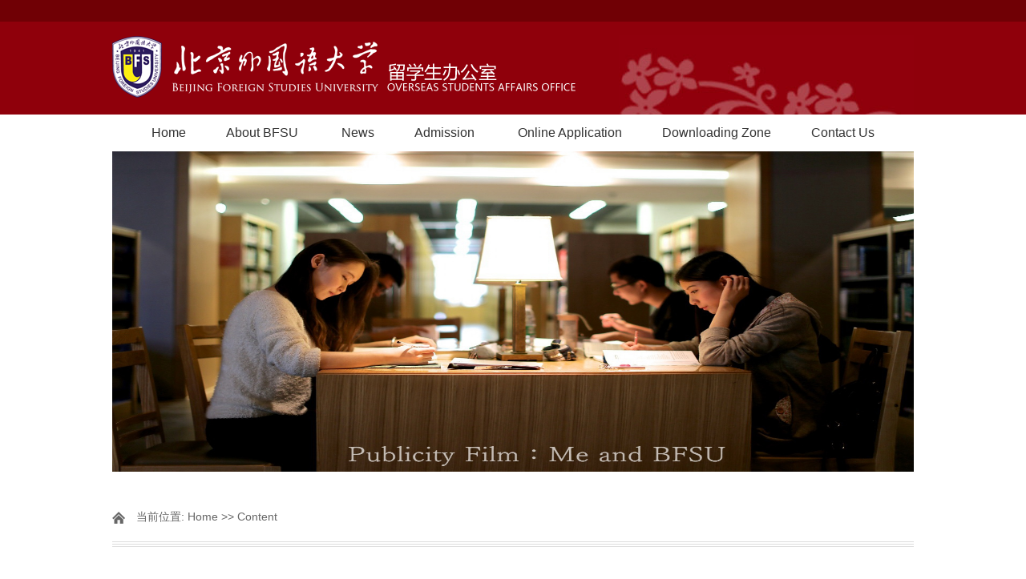

--- FILE ---
content_type: text/html
request_url: https://osao.bfsu.edu.cn/info/1054/1817.htm
body_size: 5428
content:
<!DOCTYPE html>
<html>
<head>
  <meta http-equiv="Content-Type" content="text/html; charset=UTF-8">
  <title>BFSU 2022 Spring Semester Guidelines for  Enrollment and Registration-留学生办公室-英文版</title><meta name="pageType" content="3">
<meta name="pageTitle" content="BFSU 2022 Spring Semester Guidelines for  Enrollment and Registration">
<META Name="keywords" Content="留学生办公室-英文版,NOTIFICATION,2022,BFSU,Spring,Semester,Guidelines,for,Enrollment,and,Registration" />
<META Name="description" Content="Dear fellow students,Greetings from Beijing Foreign Studies University (BFSU)!BFSU earnestly welcomes you and looks forward to seeing you in spring 2022! For your smooth completion of enrollment procedure, please carefully read through the following instructions and recommendations.I. Registration and Teaching ArrangementsAccording to BFSU’s teaching plan, students are expected to do online re..." />

    <script type="text/javascript" src="../../js/jquery.min.js"></script>
    <script type="text/javascript" src="../../js/jquery.SuperSlide.js"></script>
  <link rel="stylesheet" href="../../style/style.css" type="text/css" media="all" />
<!--Announced by Visual SiteBuilder 9-->
<script language="javascript" src="../../_sitegray/_sitegray.js"></script>
<!-- CustomerNO:77656262657232307e78475153505742000400014153 -->
<link rel="stylesheet" type="text/css" href="../../content.vsb.css" />
<script type="text/javascript" src="/system/resource/js/vsbscreen.min.js" id="_vsbscreen" devices="pc|pad"></script>
<script type="text/javascript" src="/system/resource/js/counter.js"></script>
<script type="text/javascript">_jsq_(1054,'/content.jsp',1817,1478768679)</script>
</head>
<body>
    <!-- 头部开始 -->
  <div id="header">
     <div id="top">
        <div class="w cl">
            <div class="f fl">
                &nbsp;
            </div>
            <div class="f fr cl"><script language="javascript" src="/system/resource/js/dynclicks.js"></script><script language="javascript" src="/system/resource/js/openlink.js"></script><div class="frr">
    <ul>
    </ul>
</div></div>
        </div><!--.w-->
     </div><!--/top-->
     <div id="mid">
         <div class="logo w">
<!-- 网站logo图片地址请在本组件"内容配置-网站logo"处填写 -->
<a href="../../index.htm" title="留学生办公室-英文"><img src="../../images/logolsxbgs.png" width="586" height="77" border="0" alt="留学生办公室-英文" title="留学生办公室-英文"></a></div><!--.logo-->
     </div><!--/mid-->
     <div id="bot"><!--.nav 菜单开始-->
<DIV class="nav w">
<UL class="cl">
<LI><A href="../../index.htm">Home</A> 

<LI><A href="../../About_BFSU.htm">About BFSU</A> 
<UL>
<LI><A href="../../About_BFSU/About_BFSU.htm" style="font-size:14px;padding:0 12px;">About BFSU</A></LI>
<LI><A href="../../About_BFSU/Publicity_Film_Me_and_BFSU.htm" style="font-size:14px;padding:0 12px;">Publicity Film：Me and BFSU</A></LI>
</UL></LI>

<LI><A href="../../News.htm">News</A> 

<LI><A href="../../Admission.htm">Admission</A> 
<UL>
<LI><A href="../../Admission/Introduction.htm" style="font-size:14px;padding:0 12px;">Introduction</A></LI>
<LI><A href="../../Admission/Programs.htm" style="font-size:14px;padding:0 12px;">Programs</A></LI>
<LI><A href="../../Admission/Application_Process.htm" style="font-size:14px;padding:0 12px;">Application Process</A></LI>
</UL></LI>

<LI><A href="https://study.bfsu.edu.cn/member/login.do">Online Application</A> 

<LI><A href="../../Downloading_Zone.htm">Downloading Zone</A> 

<LI><A href="../../Contact_Us.htm">Contact Us</A> 

</UL></DIV><!--.nav 菜单结束--></div><!--/bot-->

     <!--内页banner开始-->
         <div class="banner">
         <img src="../../images/1.jpg">
     </div>
     <!--内页banner结束-->
</div>
<!-- 头部结束 -->

<!-- main部分开始 -->
<div class="main cl">
    <div class="kuaiXun">
        <div class="biaoTi">
            <span class="ico">
    当前位置: 
                        <a href="../../index.htm">Home</a>
                >>
                Content
</span>
        </div><!--biaoTi-->
        <div class="kuaiXun-con">
    

<script language="javascript" src="../../_dwr/interface/NewsvoteDWR.js"></script><script language="javascript" src="../../_dwr/engine.js"></script><script language="javascript" src="/system/resource/js/news/newscontent.js"></script><link rel="stylesheet" Content-type="text/css" href="/system/resource/style/component/news/content/format2.css"><script language="javascript" src="/system/resource/js/ajax.js"></script><form name="_newscontent_fromname"><script language="javascript" src="/system/resource/js/jquery/jquery-latest.min.js"></script>
<div class="title">
  <h3>BFSU 2022 Spring Semester Guidelines for  Enrollment and Registration</h3>
     <div><em>author：</em> <em>[time]：2022-01-13 </em>  <em>[source]：
 </em>  <em>

 [Times of browsing]：<style>.main .kuaiXun .kuaiXun-con span{width:100px;display:inherit;}</style> <script>_showDynClicks("wbnews", 1478768679, 1817)</script></em></div>
</div>



    <div id="vsb_content_2" class="single-content"><div class="v_news_content">
<p class="vsbcontent_start">Dear fellow students,</p>
<p>Greetings from Beijing Foreign Studies University (BFSU)!</p>
<p>BFSU earnestly welcomes you and looks forward to seeing you in spring 2022! For your smooth completion of enrollment procedure, please carefully read through the following instructions and recommendations.</p>
<p><strong>I. Registration and Teaching Arrangements</strong></p>
<p>According to BFSU’s teaching plan, students are expected to do online registration from February 18 to February 27, 2022. Courses for the Fall Semester will begin since February 28, 2022.</p>
<p>Please have access toInternational Student Service Systemvia the link<a href="https://study.bfsu.edu.cn/">https://study.bfsu.edu.cn</a>within required dates. Scan the QR code in the login page to download and install<em>Study In China Assistant.</em>Please finish on-line registration (Please refer to“Step-by-Step Guide to On-line Registration APP”).Please note that new students will be required to upload the attached Letter of Commitment when doing online registration via the APP mini-program.</p>
<p>You are required to get in touch with faculty members of BFSU and keep effective communication, so as to make sure that you are informed of detailed teaching arrangements including selection of courses and teaching activities of the School.</p>
<p><strong>If you are already in China and wish to come to campus for study registration, please contact your school immediately.</strong></p>
<p><strong>II. Tuition Fee Payment (only for self-sponsored students)</strong></p>
<p>1. This academic year degree students may pay their tuition fees either in one instalment per academic year or in two instalments per semester. Unless otherwise specified separately, the fee rate for the semester is normally 50% of the tuition fee for the academic year. But current students who have not paid the tuition fees for the previous semester must pay the fees for one academic year at least.</p>
<p>2. Please make the payment by bank transfer before online registration deadline and keep the receipts of bank transfer for later upload in the online registration system. After that, BFSU will arrange details of online delivery of courses. Please give priority to Reminbi (RMB) remittance. If by chance due to objective reasons, remittance transfers can only be conducted through non-RMB currencies, the amount of RMB actually settled by the University will prevail. Please note that fluctuations of the exchange rate may result in a refund for overpayments or a supplemental payment for any shortages.</p>
<p>3. BFSU will arrange details of online delivery of courses on the precondition of receiving your receipt of bank transfer. If you fail to make the payment or provide receipt of bank transfer and do not inform the University of reasons in advance, it is deemed as waiver of enrollment.</p>
<p>4. Fees being paid and collected are denominated in Chinese currency.</p>
<p>5. Students who withdraw from the program due to personal reasons will be refunded the full amount of tuition if they complete the procedure of withdrawal within the first week of the semester; 20% of the tuition of the current semester will be deducted and the remaining amount will be refunded if they complete the procedure within the first two weeks of the semester; 50% of the tuition of the current semester will be deducted and the remaining amount will be refunded if they complete the procedure within the first four weeks, while the tuition of the current semester is not refundable if they complete the procedure after the first four weeks. Please understand that application fees are not refundable.</p>
<p>6. BFSU’s bank account(Overseas transfers)</p>
<p>Beneficiary: BEIJING FOREIGN STUDIES UNIVERSITY LB</p>
<p>Bank: INDUSTRIAL AND COMMERCIAL BANK OF CHINA</p>
<p>BEIJING MUNICIPAL BRANCH</p>
<p>ZIZHUYUAN BANKING OFFICE</p>
<p>Account No.: 0200007609026402172</p>
<p>Swift code: ICBKCNBJBJM</p>
<p>Please indicate “International student tuition”, together with your student ID and passport name on the note of remittance.</p>
<p><strong>III. Health Guidance</strong></p>
<p>As the COVID-19 pandemic is not yet over, during this period, you are required to pay attention to personal protection, follow instructions and recommendations of local health authority, and keep close contact with faculty members of your School. BFSU will do the utmost to provide you with all necessary guidance and assistance.</p>
<p>Inbound learners are required to purchase health insurance before entering China, and the insurance policy will be one of the necessary documents for registration in BFSU.</p>
<p><strong>IV. Contacts</strong></p>
<p>Relating to Tuition Fee and Receipt of Tuition Fee Payment: hexianfeng@bfsu.edu.cn</p>
<p>Relating to Delay or Waiver of Enrollment: tangxia@bfsu.edu.cn</p>
<p>Relating to Courses:</p>
<p>lSchool of Chinese Language and Literature: csh_angela@163.com (Undergraduates);zwxyky@bfsu.edu.cn(Graduates);zhaoqian@bfsu.edu.cn (Non-degree Students)</p>
<p>lSchool of English and International Studies: internationalseis@163.com</p>
<p>lSchool of International Journalism and Communication: yunge_hu717@163.com</p>
<p>lGraduate School of Translation and Interpreting: fjxlml@163.com</p>
<p>lSchool of Law: 854927963@qq.com</p>
<p>lInternational Business School: yangxinyu@bfsu.edu.cn</p>
<p>lSchool of International Relations and Diplomacy: maysun0521@bfsu.edu.cn</p>
<p>lOther Schools: tangxia@bfsu.edu.cn</p>
<p>※Please indicate your student ID, name and matters in title of the email. For example, 20212059000X-Amy-tuition fee.</p>
<p>Wish you good health and all the best. The pandemic will come to an end for sure. We are looking forward to seeing you in the beautiful campus of BFSU soon!</p>
<p style="text-align: right;">Overseas Students Affairs Office</p>
<p style="text-align: right;">Beijing Foreign Studies University</p>
<p class="vsbcontent_end" style="text-align: right;">January, 2022</p>
</div></div><div id="div_vote_id"></div>
    
    <p>
        <UL style="list-style-type:none;"> 
            <li>附件【<a href="/system/_content/download.jsp?urltype=news.DownloadAttachUrl&owner=1478768679&wbfileid=EC64A6141BD614A1AD98EB16F41538D6" target="_blank">Letter of Commitment.pdf</a>】已下载<span id="nattach4628660"><script language="javascript">getClickTimes(4628660,1478768679,"wbnewsfile","attach")</script></span>次</li>
            <li>附件【<a href="/system/_content/download.jsp?urltype=news.DownloadAttachUrl&owner=1478768679&wbfileid=43B14C1C2F9808C335C03352C1B3546A" target="_blank">Guide to On-line Registration APP.pdf</a>】已下载<span id="nattach4628659"><script language="javascript">getClickTimes(4628659,1478768679,"wbnewsfile","attach")</script></span>次</li>
        </UL>
    </p>
</form>


        </div><!--kuaiXun-con-->
    </div><!--kuaiXun-->
</div>
<!-- main部分结束 -->

<!-- 底部开始 -->
<div id="footer">
    <div class="w cl">
        <div class="f fl">
           <!-- 版权内容请在本组件"内容配置-版权"处填写 -->
<p><p style="white-space: normal"><span microsoft="" color:="" text-align:="" style="font-size: 14px; font-family: 微软雅黑,">Copyright&nbsp;&nbsp;@ BFSU. 北京外国语大学版权所有.&nbsp;</span></p><p style="white-space: normal"><span microsoft="" color:="" text-align:="" style="font-size: 14px; font-family: 微软雅黑,"></span></p><div><span style="font-size: 14px; color: #ffffff">No.2&nbsp;Xisanhuan&nbsp;Beilu,&nbsp;Beijing,&nbsp;P.R.&nbsp;China&nbsp;100089&nbsp;<span style="font-size: 14px; font-family: 微软雅黑; color: rgb(255,255,255); text-align: center">&nbsp;Supported by BFSU ITC</span></span></div><p style="white-space: normal"><span style="font-size: 14px; color: #ffffff"><span microsoft="" color:="" text-align:="" style="font-size: 14px; font-family: 微软雅黑,; color: #ffffff"></span><span microsoft="" color:="" hiragino="" sans="" style="font-size: 14px; font-family: ; color: #ffffff">Tel：0086-10-88816549/0671/6424 / Email：</span></span><span style="font-size: 14px; font-family: ; color: #ffffff"><a href="mailto:wsclxb@bfsu.edu.cn/‍">wsclxb@bfsu.edu.cn/<a href="mailto:study@bfsu.edu.cn">study@bfsu.edu.cn</a></a></span></p></p>
        </div>
        <div class="f fr cl">
            <div class="frr">
                <p>





<table border="0" cellpadding="0" cellspacing="0">
    <tr>
    <td><img src="../../images/18/08/03/10ffee4lr0/lbwechat.jpg" width="100" height="100" hspace="1" vspace="1" border="0"></td>
        </tr>
        </table></p>
                <p>Follow “北外留办”</br> on Wechat</p>
            </div>
        </div>
    </div>
</div>
<!-- 底部结束 -->
</body>
</html>



















--- FILE ---
content_type: text/html;charset=UTF-8
request_url: https://osao.bfsu.edu.cn/system/resource/code/news/click/dynclicks.jsp?clickid=1817&owner=1478768679&clicktype=wbnews
body_size: -37
content:
1495

--- FILE ---
content_type: text/html;charset=UTF-8
request_url: https://osao.bfsu.edu.cn/system/resource/code/news/click/clicktimes.jsp?wbnewsid=4628660&owner=1478768679&type=wbnewsfile&randomid=nattach
body_size: 16
content:
{"wbshowtimes":325,"randomid":"nattach","wbnewsid":4628660}

--- FILE ---
content_type: text/html;charset=UTF-8
request_url: https://osao.bfsu.edu.cn/system/resource/code/news/click/clicktimes.jsp?wbnewsid=4628659&owner=1478768679&type=wbnewsfile&randomid=nattach
body_size: 15
content:
{"wbshowtimes":218,"randomid":"nattach","wbnewsid":4628659}

--- FILE ---
content_type: application/javascript
request_url: https://osao.bfsu.edu.cn/js/jquery.min.js
body_size: 79802
content:
! function(e, t) {
	"use strict";
	"object" == typeof module && "object" == typeof module.exports ? module.exports = e.document ? t(e, !0) : function(e) {
		if (!e.document) throw new Error("jQuery requires a window with a document");
		return t(e)
	} : t(e)
}("undefined" != typeof window ? window : this, function(ie, e) {
	"use strict";
	var oe = [],
		r = Object.getPrototypeOf,
		ae = oe.slice,
		g = oe.flat ? function(e) {
			return oe.flat.call(e)
		} : function(e) {
			return oe.concat.apply([], e)
		},
		s = oe.push,
		se = oe.indexOf,
		n = {},
		i = n.toString,
		ue = n.hasOwnProperty,
		o = ue.toString,
		a = o.call(Object),
		le = {},
		v = function(e) {
			return "function" == typeof e && "number" != typeof e.nodeType && "function" != typeof e.item
		},
		y = function(e) {
			return null != e && e === e.window
		},
		C = ie.document,
		u = {
			type: !0,
			src: !0,
			nonce: !0,
			noModule: !0
		};

	function m(e, t, n) {
		var r, i, o = (n = n || C).createElement("script");
		if (o.text = e, t)
			for (r in u)(i = t[r] || t.getAttribute && t.getAttribute(r)) && o.setAttribute(r, i);
		n.head.appendChild(o).parentNode.removeChild(o)
	}

	function x(e) {
		return null == e ? e + "" : "object" == typeof e || "function" == typeof e ? n[i.call(e)] || "object" : typeof e
	}
	var t = "*.*.*",
		l = /HTML$/i,
		ce = function(e, t) {
			return new ce.fn.init(e, t)
		};

	function c(e) {
		var t = !!e && "length" in e && e.length,
			n = x(e);
		return !v(e) && !y(e) && ("array" === n || 0 === t || "number" == typeof t && 0 < t && t - 1 in e)
	}

	function fe(e, t) {
		return e.nodeName && e.nodeName.toLowerCase() === t.toLowerCase()
	}
	ce.fn = ce.prototype = {
		jquery: t,
		constructor: ce,
		length: 0,
		toArray: function() {
			return ae.call(this)
		},
		get: function(e) {
			return null == e ? ae.call(this) : e < 0 ? this[e + this.length] : this[e]
		},
		pushStack: function(e) {
			var t = ce.merge(this.constructor(), e);
			return t.prevObject = this, t
		},
		each: function(e) {
			return ce.each(this, e)
		},
		map: function(n) {
			return this.pushStack(ce.map(this, function(e, t) {
				return n.call(e, t, e)
			}))
		},
		slice: function() {
			return this.pushStack(ae.apply(this, arguments))
		},
		first: function() {
			return this.eq(0)
		},
		last: function() {
			return this.eq(-1)
		},
		even: function() {
			return this.pushStack(ce.grep(this, function(e, t) {
				return (t + 1) % 2
			}))
		},
		odd: function() {
			return this.pushStack(ce.grep(this, function(e, t) {
				return t % 2
			}))
		},
		eq: function(e) {
			var t = this.length,
				n = +e + (e < 0 ? t : 0);
			return this.pushStack(0 <= n && n < t ? [this[n]] : [])
		},
		end: function() {
			return this.prevObject || this.constructor()
		},
		push: s,
		sort: oe.sort,
		splice: oe.splice
	}, ce.extend = ce.fn.extend = function() {
		var e, t, n, r, i, o, a = arguments[0] || {},
			s = 1,
			u = arguments.length,
			l = !1;
		for ("boolean" == typeof a && (l = a, a = arguments[s] || {}, s++), "object" == typeof a || v(a) || (a = {}), s ===
			u && (a = this, s--); s < u; s++)
			if (null != (e = arguments[s]))
				for (t in e) r = e[t], "__proto__" !== t && a !== r && (l && r && (ce.isPlainObject(r) || (i = Array.isArray(r))) ?
					(n = a[t], o = i && !Array.isArray(n) ? [] : i || ce.isPlainObject(n) ? n : {}, i = !1, a[t] = ce.extend(l, o,
						r)) : void 0 !== r && (a[t] = r));
		return a
	}, ce.extend({
		expando: "jQuery" + (t + Math.random()).replace(/\D/g, ""),
		isReady: !0,
		error: function(e) {
			throw new Error(e)
		},
		noop: function() {},
		isPlainObject: function(e) {
			var t, n;
			return !(!e || "[object Object]" !== i.call(e)) && (!(t = r(e)) || "function" == typeof(n = ue.call(t,
				"constructor") && t.constructor) && o.call(n) === a)
		},
		isEmptyObject: function(e) {
			var t;
			for (t in e) return !1;
			return !0
		},
		globalEval: function(e, t, n) {
			m(e, {
				nonce: t && t.nonce
			}, n)
		},
		each: function(e, t) {
			var n, r = 0;
			if (c(e)) {
				for (n = e.length; r < n; r++)
					if (!1 === t.call(e[r], r, e[r])) break
			} else
				for (r in e)
					if (!1 === t.call(e[r], r, e[r])) break;
			return e
		},
		text: function(e) {
			var t, n = "",
				r = 0,
				i = e.nodeType;
			if (!i)
				while (t = e[r++]) n += ce.text(t);
			return 1 === i || 11 === i ? e.textContent : 9 === i ? e.documentElement.textContent : 3 === i || 4 === i ? e.nodeValue :
				n
		},
		makeArray: function(e, t) {
			var n = t || [];
			return null != e && (c(Object(e)) ? ce.merge(n, "string" == typeof e ? [e] : e) : s.call(n, e)), n
		},
		inArray: function(e, t, n) {
			return null == t ? -1 : se.call(t, e, n)
		},
		isXMLDoc: function(e) {
			var t = e && e.namespaceURI,
				n = e && (e.ownerDocument || e).documentElement;
			return !l.test(t || n && n.nodeName || "HTML")
		},
		merge: function(e, t) {
			for (var n = +t.length, r = 0, i = e.length; r < n; r++) e[i++] = t[r];
			return e.length = i, e
		},
		grep: function(e, t, n) {
			for (var r = [], i = 0, o = e.length, a = !n; i < o; i++) !t(e[i], i) !== a && r.push(e[i]);
			return r
		},
		map: function(e, t, n) {
			var r, i, o = 0,
				a = [];
			if (c(e))
				for (r = e.length; o < r; o++) null != (i = t(e[o], o, n)) && a.push(i);
			else
				for (o in e) null != (i = t(e[o], o, n)) && a.push(i);
			return g(a)
		},
		guid: 1,
		support: le
	}), "function" == typeof Symbol && (ce.fn[Symbol.iterator] = oe[Symbol.iterator]), ce.each(
		"Boolean Number String Function Array Date RegExp Object Error Symbol".split(" "),
		function(e, t) {
			n["[object " + t + "]"] = t.toLowerCase()
		});
	var pe = oe.pop,
		de = oe.sort,
		he = oe.splice,
		ge = "[\\x20\\t\\r\\n\\f]",
		ve = new RegExp("^" + ge + "+|((?:^|[^\\\\])(?:\\\\.)*)" + ge + "+$", "g");
	ce.contains = function(e, t) {
		var n = t && t.parentNode;
		return e === n || !(!n || 1 !== n.nodeType || !(e.contains ? e.contains(n) : e.compareDocumentPosition && 16 & e.compareDocumentPosition(
			n)))
	};
	var f = /([\0-\x1f\x7f]|^-?\d)|^-$|[^\x80-\uFFFF\w-]/g;

	function p(e, t) {
		return t ? "\0" === e ? "\ufffd" : e.slice(0, -1) + "\\" + e.charCodeAt(e.length - 1).toString(16) + " " : "\\" + e
	}
	ce.escapeSelector = function(e) {
		return (e + "").replace(f, p)
	};
	var ye = C,
		me = s;
	! function() {
		var e, b, w, o, a, T, r, C, d, i, k = me,
			S = ce.expando,
			E = 0,
			n = 0,
			s = W(),
			c = W(),
			u = W(),
			h = W(),
			l = function(e, t) {
				return e === t && (a = !0), 0
			},
			f =
			"checked|selected|async|autofocus|autoplay|controls|defer|disabled|hidden|ismap|loop|multiple|open|readonly|required|scoped",
			t = "(?:\\\\[\\da-fA-F]{1,6}" + ge + "?|\\\\[^\\r\\n\\f]|[\\w-]|[^\0-\\x7f])+",
			p = "\\[" + ge + "*(" + t + ")(?:" + ge + "*([*^$|!~]?=)" + ge +
			"*(?:'((?:\\\\.|[^\\\\'])*)'|\"((?:\\\\.|[^\\\\\"])*)\"|(" + t + "))|)" + ge + "*\\]",
			g = ":(" + t + ")(?:\\((('((?:\\\\.|[^\\\\'])*)'|\"((?:\\\\.|[^\\\\\"])*)\")|((?:\\\\.|[^\\\\()[\\]]|" + p +
			")*)|.*)\\)|)",
			v = new RegExp(ge + "+", "g"),
			y = new RegExp("^" + ge + "*," + ge + "*"),
			m = new RegExp("^" + ge + "*([>+~]|" + ge + ")" + ge + "*"),
			x = new RegExp(ge + "|>"),
			j = new RegExp(g),
			A = new RegExp("^" + t + "$"),
			D = {
				ID: new RegExp("^#(" + t + ")"),
				CLASS: new RegExp("^\\.(" + t + ")"),
				TAG: new RegExp("^(" + t + "|[*])"),
				ATTR: new RegExp("^" + p),
				PSEUDO: new RegExp("^" + g),
				CHILD: new RegExp("^:(only|first|last|nth|nth-last)-(child|of-type)(?:\\(" + ge + "*(even|odd|(([+-]|)(\\d*)n|)" +
					ge + "*(?:([+-]|)" + ge + "*(\\d+)|))" + ge + "*\\)|)", "i"),
				bool: new RegExp("^(?:" + f + ")$", "i"),
				needsContext: new RegExp("^" + ge + "*[>+~]|:(even|odd|eq|gt|lt|nth|first|last)(?:\\(" + ge + "*((?:-\\d)?\\d*)" +
					ge + "*\\)|)(?=[^-]|$)", "i")
			},
			N = /^(?:input|select|textarea|button)$/i,
			q = /^h\d$/i,
			L = /^(?:#([\w-]+)|(\w+)|\.([\w-]+))$/,
			H = /[+~]/,
			O = new RegExp("\\\\[\\da-fA-F]{1,6}" + ge + "?|\\\\([^\\r\\n\\f])", "g"),
			P = function(e, t) {
				var n = "0x" + e.slice(1) - 65536;
				return t || (n < 0 ? String.fromCharCode(n + 65536) : String.fromCharCode(n >> 10 | 55296, 1023 & n | 56320))
			},
			M = function() {
				V()
			},
			R = J(function(e) {
				return !0 === e.disabled && fe(e, "fieldset")
			}, {
				dir: "parentNode",
				next: "legend"
			});
		try {
			k.apply(oe = ae.call(ye.childNodes), ye.childNodes), oe[ye.childNodes.length].nodeType
		} catch (e) {
			k = {
				apply: function(e, t) {
					me.apply(e, ae.call(t))
				},
				call: function(e) {
					me.apply(e, ae.call(arguments, 1))
				}
			}
		}

		function I(t, e, n, r) {
			var i, o, a, s, u, l, c, f = e && e.ownerDocument,
				p = e ? e.nodeType : 9;
			if (n = n || [], "string" != typeof t || !t || 1 !== p && 9 !== p && 11 !== p) return n;
			if (!r && (V(e), e = e || T, C)) {
				if (11 !== p && (u = L.exec(t)))
					if (i = u[1]) {
						if (9 === p) {
							if (!(a = e.getElementById(i))) return n;
							if (a.id === i) return k.call(n, a), n
						} else if (f && (a = f.getElementById(i)) && I.contains(e, a) && a.id === i) return k.call(n, a), n
					} else {
						if (u[2]) return k.apply(n, e.getElementsByTagName(t)), n;
						if ((i = u[3]) && e.getElementsByClassName) return k.apply(n, e.getElementsByClassName(i)), n
					} if (!(h[t + " "] || d && d.test(t))) {
					if (c = t, f = e, 1 === p && (x.test(t) || m.test(t))) {
						(f = H.test(t) && U(e.parentNode) || e) == e && le.scope || ((s = e.getAttribute("id")) ? s = ce.escapeSelector(
							s) : e.setAttribute("id", s = S)), o = (l = Y(t)).length;
						while (o--) l[o] = (s ? "#" + s : ":scope") + " " + Q(l[o]);
						c = l.join(",")
					}
					try {
						return k.apply(n, f.querySelectorAll(c)), n
					} catch (e) {
						h(t, !0)
					} finally {
						s === S && e.removeAttribute("id")
					}
				}
			}
			return re(t.replace(ve, "$1"), e, n, r)
		}

		function W() {
			var r = [];
			return function e(t, n) {
				return r.push(t + " ") > b.cacheLength && delete e[r.shift()], e[t + " "] = n
			}
		}

		function F(e) {
			return e[S] = !0, e
		}

		function $(e) {
			var t = T.createElement("fieldset");
			try {
				return !!e(t)
			} catch (e) {
				return !1
			} finally {
				t.parentNode && t.parentNode.removeChild(t), t = null
			}
		}

		function B(t) {
			return function(e) {
				return fe(e, "input") && e.type === t
			}
		}

		function _(t) {
			return function(e) {
				return (fe(e, "input") || fe(e, "button")) && e.type === t
			}
		}

		function z(t) {
			return function(e) {
				return "form" in e ? e.parentNode && !1 === e.disabled ? "label" in e ? "label" in e.parentNode ? e.parentNode.disabled ===
					t : e.disabled === t : e.isDisabled === t || e.isDisabled !== !t && R(e) === t : e.disabled === t : "label" in e &&
					e.disabled === t
			}
		}

		function X(a) {
			return F(function(o) {
				return o = +o, F(function(e, t) {
					var n, r = a([], e.length, o),
						i = r.length;
					while (i--) e[n = r[i]] && (e[n] = !(t[n] = e[n]))
				})
			})
		}

		function U(e) {
			return e && "undefined" != typeof e.getElementsByTagName && e
		}

		function V(e) {
			var t, n = e ? e.ownerDocument || e : ye;
			return n != T && 9 === n.nodeType && n.documentElement && (r = (T = n).documentElement, C = !ce.isXMLDoc(T), i = r.matches ||
				r.webkitMatchesSelector || r.msMatchesSelector, r.msMatchesSelector && ye != T && (t = T.defaultView) && t.top !==
				t && t.addEventListener("unload", M), le.getById = $(function(e) {
					return r.appendChild(e).id = ce.expando, !T.getElementsByName || !T.getElementsByName(ce.expando).length
				}), le.disconnectedMatch = $(function(e) {
					return i.call(e, "*")
				}), le.scope = $(function() {
					return T.querySelectorAll(":scope")
				}), le.cssHas = $(function() {
					try {
						return T.querySelector(":has(*,:jqfake)"), !1
					} catch (e) {
						return !0
					}
				}), le.getById ? (b.filter.ID = function(e) {
					var t = e.replace(O, P);
					return function(e) {
						return e.getAttribute("id") === t
					}
				}, b.find.ID = function(e, t) {
					if ("undefined" != typeof t.getElementById && C) {
						var n = t.getElementById(e);
						return n ? [n] : []
					}
				}) : (b.filter.ID = function(e) {
					var n = e.replace(O, P);
					return function(e) {
						var t = "undefined" != typeof e.getAttributeNode && e.getAttributeNode("id");
						return t && t.value === n
					}
				}, b.find.ID = function(e, t) {
					if ("undefined" != typeof t.getElementById && C) {
						var n, r, i, o = t.getElementById(e);
						if (o) {
							if ((n = o.getAttributeNode("id")) && n.value === e) return [o];
							i = t.getElementsByName(e), r = 0;
							while (o = i[r++])
								if ((n = o.getAttributeNode("id")) && n.value === e) return [o]
						}
						return []
					}
				}), b.find.TAG = function(e, t) {
					return "undefined" != typeof t.getElementsByTagName ? t.getElementsByTagName(e) : t.querySelectorAll(e)
				}, b.find.CLASS = function(e, t) {
					if ("undefined" != typeof t.getElementsByClassName && C) return t.getElementsByClassName(e)
				}, d = [], $(function(e) {
					var t;
					r.appendChild(e).innerHTML = "<a id='" + S + "' href='' disabled='disabled'></a><select id='" + S +
						"-\r\\' disabled='disabled'><option selected=''></option></select>", e.querySelectorAll("[selected]").length ||
						d.push("\\[" + ge + "*(?:value|" + f + ")"), e.querySelectorAll("[id~=" + S + "-]").length || d.push("~="), e.querySelectorAll(
							"a#" + S + "+*").length || d.push(".#.+[+~]"), e.querySelectorAll(":checked").length || d.push(":checked"), (
							t = T.createElement("input")).setAttribute("type", "hidden"), e.appendChild(t).setAttribute("name", "D"), r.appendChild(
							e).disabled = !0, 2 !== e.querySelectorAll(":disabled").length && d.push(":enabled", ":disabled"), (t = T.createElement(
							"input")).setAttribute("name", ""), e.appendChild(t), e.querySelectorAll("[name='']").length || d.push("\\[" +
							ge + "*name" + ge + "*=" + ge + "*(?:''|\"\")")
				}), le.cssHas || d.push(":has"), d = d.length && new RegExp(d.join("|")), l = function(e, t) {
					if (e === t) return a = !0, 0;
					var n = !e.compareDocumentPosition - !t.compareDocumentPosition;
					return n || (1 & (n = (e.ownerDocument || e) == (t.ownerDocument || t) ? e.compareDocumentPosition(t) : 1) || !
						le.sortDetached && t.compareDocumentPosition(e) === n ? e === T || e.ownerDocument == ye && I.contains(ye, e) ?
						-1 : t === T || t.ownerDocument == ye && I.contains(ye, t) ? 1 : o ? se.call(o, e) - se.call(o, t) : 0 : 4 & n ?
						-1 : 1)
				}), T
		}
		for (e in I.matches = function(e, t) {
				return I(e, null, null, t)
			}, I.matchesSelector = function(e, t) {
				if (V(e), C && !h[t + " "] && (!d || !d.test(t))) try {
					var n = i.call(e, t);
					if (n || le.disconnectedMatch || e.document && 11 !== e.document.nodeType) return n
				} catch (e) {
					h(t, !0)
				}
				return 0 < I(t, T, null, [e]).length
			}, I.contains = function(e, t) {
				return (e.ownerDocument || e) != T && V(e), ce.contains(e, t)
			}, I.attr = function(e, t) {
				(e.ownerDocument || e) != T && V(e);
				var n = b.attrHandle[t.toLowerCase()],
					r = n && ue.call(b.attrHandle, t.toLowerCase()) ? n(e, t, !C) : void 0;
				return void 0 !== r ? r : e.getAttribute(t)
			}, I.error = function(e) {
				throw new Error("Syntax error, unrecognized expression: " + e)
			}, ce.uniqueSort = function(e) {
				var t, n = [],
					r = 0,
					i = 0;
				if (a = !le.sortStable, o = !le.sortStable && ae.call(e, 0), de.call(e, l), a) {
					while (t = e[i++]) t === e[i] && (r = n.push(i));
					while (r--) he.call(e, n[r], 1)
				}
				return o = null, e
			}, ce.fn.uniqueSort = function() {
				return this.pushStack(ce.uniqueSort(ae.apply(this)))
			}, (b = ce.expr = {
				cacheLength: 50,
				createPseudo: F,
				match: D,
				attrHandle: {},
				find: {},
				relative: {
					">": {
						dir: "parentNode",
						first: !0
					},
					" ": {
						dir: "parentNode"
					},
					"+": {
						dir: "previousSibling",
						first: !0
					},
					"~": {
						dir: "previousSibling"
					}
				},
				preFilter: {
					ATTR: function(e) {
						return e[1] = e[1].replace(O, P), e[3] = (e[3] || e[4] || e[5] || "").replace(O, P), "~=" === e[2] && (e[3] =
							" " + e[3] + " "), e.slice(0, 4)
					},
					CHILD: function(e) {
						return e[1] = e[1].toLowerCase(), "nth" === e[1].slice(0, 3) ? (e[3] || I.error(e[0]), e[4] = +(e[4] ? e[5] +
								(e[6] || 1) : 2 * ("even" === e[3] || "odd" === e[3])), e[5] = +(e[7] + e[8] || "odd" === e[3])) : e[3] && I
							.error(e[0]), e
					},
					PSEUDO: function(e) {
						var t, n = !e[6] && e[2];
						return D.CHILD.test(e[0]) ? null : (e[3] ? e[2] = e[4] || e[5] || "" : n && j.test(n) && (t = Y(n, !0)) && (t =
							n.indexOf(")", n.length - t) - n.length) && (e[0] = e[0].slice(0, t), e[2] = n.slice(0, t)), e.slice(0, 3))
					}
				},
				filter: {
					TAG: function(e) {
						var t = e.replace(O, P).toLowerCase();
						return "*" === e ? function() {
							return !0
						} : function(e) {
							return fe(e, t)
						}
					},
					CLASS: function(e) {
						var t = s[e + " "];
						return t || (t = new RegExp("(^|" + ge + ")" + e + "(" + ge + "|$)")) && s(e, function(e) {
							return t.test("string" == typeof e.className && e.className || "undefined" != typeof e.getAttribute && e.getAttribute(
								"class") || "")
						})
					},
					ATTR: function(n, r, i) {
						return function(e) {
							var t = I.attr(e, n);
							return null == t ? "!=" === r : !r || (t += "", "=" === r ? t === i : "!=" === r ? t !== i : "^=" === r ? i &&
								0 === t.indexOf(i) : "*=" === r ? i && -1 < t.indexOf(i) : "$=" === r ? i && t.slice(-i.length) === i :
								"~=" === r ? -1 < (" " + t.replace(v, " ") + " ").indexOf(i) : "|=" === r && (t === i || t.slice(0, i.length +
									1) === i + "-"))
						}
					},
					CHILD: function(d, e, t, h, g) {
						var v = "nth" !== d.slice(0, 3),
							y = "last" !== d.slice(-4),
							m = "of-type" === e;
						return 1 === h && 0 === g ? function(e) {
							return !!e.parentNode
						} : function(e, t, n) {
							var r, i, o, a, s, u = v !== y ? "nextSibling" : "previousSibling",
								l = e.parentNode,
								c = m && e.nodeName.toLowerCase(),
								f = !n && !m,
								p = !1;
							if (l) {
								if (v) {
									while (u) {
										o = e;
										while (o = o[u])
											if (m ? fe(o, c) : 1 === o.nodeType) return !1;
										s = u = "only" === d && !s && "nextSibling"
									}
									return !0
								}
								if (s = [y ? l.firstChild : l.lastChild], y && f) {
									p = (a = (r = (i = l[S] || (l[S] = {}))[d] || [])[0] === E && r[1]) && r[2], o = a && l.childNodes[a];
									while (o = ++a && o && o[u] || (p = a = 0) || s.pop())
										if (1 === o.nodeType && ++p && o === e) {
											i[d] = [E, a, p];
											break
										}
								} else if (f && (p = a = (r = (i = e[S] || (e[S] = {}))[d] || [])[0] === E && r[1]), !1 === p)
									while (o = ++a && o && o[u] || (p = a = 0) || s.pop())
										if ((m ? fe(o, c) : 1 === o.nodeType) && ++p && (f && ((i = o[S] || (o[S] = {}))[d] = [E, p]), o === e))
											break;
								return (p -= g) === h || p % h == 0 && 0 <= p / h
							}
						}
					},
					PSEUDO: function(e, o) {
						var t, a = b.pseudos[e] || b.setFilters[e.toLowerCase()] || I.error("unsupported pseudo: " + e);
						return a[S] ? a(o) : 1 < a.length ? (t = [e, e, "", o], b.setFilters.hasOwnProperty(e.toLowerCase()) ? F(
							function(e, t) {
								var n, r = a(e, o),
									i = r.length;
								while (i--) e[n = se.call(e, r[i])] = !(t[n] = r[i])
							}) : function(e) {
							return a(e, 0, t)
						}) : a
					}
				},
				pseudos: {
					not: F(function(e) {
						var r = [],
							i = [],
							s = ne(e.replace(ve, "$1"));
						return s[S] ? F(function(e, t, n, r) {
							var i, o = s(e, null, r, []),
								a = e.length;
							while (a--)(i = o[a]) && (e[a] = !(t[a] = i))
						}) : function(e, t, n) {
							return r[0] = e, s(r, null, n, i), r[0] = null, !i.pop()
						}
					}),
					has: F(function(t) {
						return function(e) {
							return 0 < I(t, e).length
						}
					}),
					contains: F(function(t) {
						return t = t.replace(O, P),
							function(e) {
								return -1 < (e.textContent || ce.text(e)).indexOf(t)
							}
					}),
					lang: F(function(n) {
						return A.test(n || "") || I.error("unsupported lang: " + n), n = n.replace(O, P).toLowerCase(),
							function(e) {
								var t;
								do {
									if (t = C ? e.lang : e.getAttribute("xml:lang") || e.getAttribute("lang")) return (t = t.toLowerCase()) ===
										n || 0 === t.indexOf(n + "-")
								} while ((e = e.parentNode) && 1 === e.nodeType);
								return !1
							}
					}),
					target: function(e) {
						var t = ie.location && ie.location.hash;
						return t && t.slice(1) === e.id
					},
					root: function(e) {
						return e === r
					},
					focus: function(e) {
						return e === function() {
							try {
								return T.activeElement
							} catch (e) {}
						}() && T.hasFocus() && !!(e.type || e.href || ~e.tabIndex)
					},
					enabled: z(!1),
					disabled: z(!0),
					checked: function(e) {
						return fe(e, "input") && !!e.checked || fe(e, "option") && !!e.selected
					},
					selected: function(e) {
						return e.parentNode && e.parentNode.selectedIndex, !0 === e.selected
					},
					empty: function(e) {
						for (e = e.firstChild; e; e = e.nextSibling)
							if (e.nodeType < 6) return !1;
						return !0
					},
					parent: function(e) {
						return !b.pseudos.empty(e)
					},
					header: function(e) {
						return q.test(e.nodeName)
					},
					input: function(e) {
						return N.test(e.nodeName)
					},
					button: function(e) {
						return fe(e, "input") && "button" === e.type || fe(e, "button")
					},
					text: function(e) {
						var t;
						return fe(e, "input") && "text" === e.type && (null == (t = e.getAttribute("type")) || "text" === t.toLowerCase())
					},
					first: X(function() {
						return [0]
					}),
					last: X(function(e, t) {
						return [t - 1]
					}),
					eq: X(function(e, t, n) {
						return [n < 0 ? n + t : n]
					}),
					even: X(function(e, t) {
						for (var n = 0; n < t; n += 2) e.push(n);
						return e
					}),
					odd: X(function(e, t) {
						for (var n = 1; n < t; n += 2) e.push(n);
						return e
					}),
					lt: X(function(e, t, n) {
						var r;
						for (r = n < 0 ? n + t : t < n ? t : n; 0 <= --r;) e.push(r);
						return e
					}),
					gt: X(function(e, t, n) {
						for (var r = n < 0 ? n + t : n; ++r < t;) e.push(r);
						return e
					})
				}
			}).pseudos.nth = b.pseudos.eq, {
				radio: !0,
				checkbox: !0,
				file: !0,
				password: !0,
				image: !0
			}) b.pseudos[e] = B(e);
		for (e in {
				submit: !0,
				reset: !0
			}) b.pseudos[e] = _(e);

		function G() {}

		function Y(e, t) {
			var n, r, i, o, a, s, u, l = c[e + " "];
			if (l) return t ? 0 : l.slice(0);
			a = e, s = [], u = b.preFilter;
			while (a) {
				for (o in n && !(r = y.exec(a)) || (r && (a = a.slice(r[0].length) || a), s.push(i = [])), n = !1, (r = m.exec(a)) &&
					(n = r.shift(), i.push({
						value: n,
						type: r[0].replace(ve, " ")
					}), a = a.slice(n.length)), b.filter) !(r = D[o].exec(a)) || u[o] && !(r = u[o](r)) || (n = r.shift(), i.push({
					value: n,
					type: o,
					matches: r
				}), a = a.slice(n.length));
				if (!n) break
			}
			return t ? a.length : a ? I.error(e) : c(e, s).slice(0)
		}

		function Q(e) {
			for (var t = 0, n = e.length, r = ""; t < n; t++) r += e[t].value;
			return r
		}

		function J(a, e, t) {
			var s = e.dir,
				u = e.next,
				l = u || s,
				c = t && "parentNode" === l,
				f = n++;
			return e.first ? function(e, t, n) {
				while (e = e[s])
					if (1 === e.nodeType || c) return a(e, t, n);
				return !1
			} : function(e, t, n) {
				var r, i, o = [E, f];
				if (n) {
					while (e = e[s])
						if ((1 === e.nodeType || c) && a(e, t, n)) return !0
				} else
					while (e = e[s])
						if (1 === e.nodeType || c)
							if (i = e[S] || (e[S] = {}), u && fe(e, u)) e = e[s] || e;
							else {
								if ((r = i[l]) && r[0] === E && r[1] === f) return o[2] = r[2];
								if ((i[l] = o)[2] = a(e, t, n)) return !0
							} return !1
			}
		}

		function K(i) {
			return 1 < i.length ? function(e, t, n) {
				var r = i.length;
				while (r--)
					if (!i[r](e, t, n)) return !1;
				return !0
			} : i[0]
		}

		function Z(e, t, n, r, i) {
			for (var o, a = [], s = 0, u = e.length, l = null != t; s < u; s++)(o = e[s]) && (n && !n(o, r, i) || (a.push(o), l &&
				t.push(s)));
			return a
		}

		function ee(d, h, g, v, y, e) {
			return v && !v[S] && (v = ee(v)), y && !y[S] && (y = ee(y, e)), F(function(e, t, n, r) {
				var i, o, a, s, u = [],
					l = [],
					c = t.length,
					f = e || function(e, t, n) {
						for (var r = 0, i = t.length; r < i; r++) I(e, t[r], n);
						return n
					}(h || "*", n.nodeType ? [n] : n, []),
					p = !d || !e && h ? f : Z(f, u, d, n, r);
				if (g ? g(p, s = y || (e ? d : c || v) ? [] : t, n, r) : s = p, v) {
					i = Z(s, l), v(i, [], n, r), o = i.length;
					while (o--)(a = i[o]) && (s[l[o]] = !(p[l[o]] = a))
				}
				if (e) {
					if (y || d) {
						if (y) {
							i = [], o = s.length;
							while (o--)(a = s[o]) && i.push(p[o] = a);
							y(null, s = [], i, r)
						}
						o = s.length;
						while (o--)(a = s[o]) && -1 < (i = y ? se.call(e, a) : u[o]) && (e[i] = !(t[i] = a))
					}
				} else s = Z(s === t ? s.splice(c, s.length) : s), y ? y(null, t, s, r) : k.apply(t, s)
			})
		}

		function te(e) {
			for (var i, t, n, r = e.length, o = b.relative[e[0].type], a = o || b.relative[" "], s = o ? 1 : 0, u = J(function(
					e) {
					return e === i
				}, a, !0), l = J(function(e) {
					return -1 < se.call(i, e)
				}, a, !0), c = [function(e, t, n) {
					var r = !o && (n || t != w) || ((i = t).nodeType ? u(e, t, n) : l(e, t, n));
					return i = null, r
				}]; s < r; s++)
				if (t = b.relative[e[s].type]) c = [J(K(c), t)];
				else {
					if ((t = b.filter[e[s].type].apply(null, e[s].matches))[S]) {
						for (n = ++s; n < r; n++)
							if (b.relative[e[n].type]) break;
						return ee(1 < s && K(c), 1 < s && Q(e.slice(0, s - 1).concat({
							value: " " === e[s - 2].type ? "*" : ""
						})).replace(ve, "$1"), t, s < n && te(e.slice(s, n)), n < r && te(e = e.slice(n)), n < r && Q(e))
					}
					c.push(t)
				} return K(c)
		}

		function ne(e, t) {
			var n, v, y, m, x, r, i = [],
				o = [],
				a = u[e + " "];
			if (!a) {
				t || (t = Y(e)), n = t.length;
				while (n--)(a = te(t[n]))[S] ? i.push(a) : o.push(a);
				(a = u(e, (v = o, m = 0 < (y = i).length, x = 0 < v.length, r = function(e, t, n, r, i) {
					var o, a, s, u = 0,
						l = "0",
						c = e && [],
						f = [],
						p = w,
						d = e || x && b.find.TAG("*", i),
						h = E += null == p ? 1 : Math.random() || .1,
						g = d.length;
					for (i && (w = t == T || t || i); l !== g && null != (o = d[l]); l++) {
						if (x && o) {
							a = 0, t || o.ownerDocument == T || (V(o), n = !C);
							while (s = v[a++])
								if (s(o, t || T, n)) {
									k.call(r, o);
									break
								} i && (E = h)
						}
						m && ((o = !s && o) && u--, e && c.push(o))
					}
					if (u += l, m && l !== u) {
						a = 0;
						while (s = y[a++]) s(c, f, t, n);
						if (e) {
							if (0 < u)
								while (l--) c[l] || f[l] || (f[l] = pe.call(r));
							f = Z(f)
						}
						k.apply(r, f), i && !e && 0 < f.length && 1 < u + y.length && ce.uniqueSort(r)
					}
					return i && (E = h, w = p), c
				}, m ? F(r) : r))).selector = e
			}
			return a
		}

		function re(e, t, n, r) {
			var i, o, a, s, u, l = "function" == typeof e && e,
				c = !r && Y(e = l.selector || e);
			if (n = n || [], 1 === c.length) {
				if (2 < (o = c[0] = c[0].slice(0)).length && "ID" === (a = o[0]).type && 9 === t.nodeType && C && b.relative[o[1].type]) {
					if (!(t = (b.find.ID(a.matches[0].replace(O, P), t) || [])[0])) return n;
					l && (t = t.parentNode), e = e.slice(o.shift().value.length)
				}
				i = D.needsContext.test(e) ? 0 : o.length;
				while (i--) {
					if (a = o[i], b.relative[s = a.type]) break;
					if ((u = b.find[s]) && (r = u(a.matches[0].replace(O, P), H.test(o[0].type) && U(t.parentNode) || t))) {
						if (o.splice(i, 1), !(e = r.length && Q(o))) return k.apply(n, r), n;
						break
					}
				}
			}
			return (l || ne(e, c))(r, t, !C, n, !t || H.test(e) && U(t.parentNode) || t), n
		}
		G.prototype = b.filters = b.pseudos, b.setFilters = new G, le.sortStable = S.split("").sort(l).join("") === S, V(),
			le.sortDetached = $(function(e) {
				return 1 & e.compareDocumentPosition(T.createElement("fieldset"))
			}), ce.find = I, ce.expr[":"] = ce.expr.pseudos, ce.unique = ce.uniqueSort, I.compile = ne, I.select = re, I.setDocument =
			V, I.tokenize = Y, I.escape = ce.escapeSelector, I.getText = ce.text, I.isXML = ce.isXMLDoc, I.selectors = ce.expr,
			I.support = ce.support, I.uniqueSort = ce.uniqueSort
	}();
	var d = function(e, t, n) {
			var r = [],
				i = void 0 !== n;
			while ((e = e[t]) && 9 !== e.nodeType)
				if (1 === e.nodeType) {
					if (i && ce(e).is(n)) break;
					r.push(e)
				} return r
		},
		h = function(e, t) {
			for (var n = []; e; e = e.nextSibling) 1 === e.nodeType && e !== t && n.push(e);
			return n
		},
		b = ce.expr.match.needsContext,
		w = /^<([a-z][^\/\0>:\x20\t\r\n\f]*)[\x20\t\r\n\f]*\/?>(?:<\/\1>|)$/i;

	function T(e, n, r) {
		return v(n) ? ce.grep(e, function(e, t) {
			return !!n.call(e, t, e) !== r
		}) : n.nodeType ? ce.grep(e, function(e) {
			return e === n !== r
		}) : "string" != typeof n ? ce.grep(e, function(e) {
			return -1 < se.call(n, e) !== r
		}) : ce.filter(n, e, r)
	}
	ce.filter = function(e, t, n) {
		var r = t[0];
		return n && (e = ":not(" + e + ")"), 1 === t.length && 1 === r.nodeType ? ce.find.matchesSelector(r, e) ? [r] : [] :
			ce.find.matches(e, ce.grep(t, function(e) {
				return 1 === e.nodeType
			}))
	}, ce.fn.extend({
		find: function(e) {
			var t, n, r = this.length,
				i = this;
			if ("string" != typeof e) return this.pushStack(ce(e).filter(function() {
				for (t = 0; t < r; t++)
					if (ce.contains(i[t], this)) return !0
			}));
			for (n = this.pushStack([]), t = 0; t < r; t++) ce.find(e, i[t], n);
			return 1 < r ? ce.uniqueSort(n) : n
		},
		filter: function(e) {
			return this.pushStack(T(this, e || [], !1))
		},
		not: function(e) {
			return this.pushStack(T(this, e || [], !0))
		},
		is: function(e) {
			return !!T(this, "string" == typeof e && b.test(e) ? ce(e) : e || [], !1).length
		}
	});
	var k, S = /^(?:\s*(<[\w\W]+>)[^>]*|#([\w-]+))$/;
	(ce.fn.init = function(e, t, n) {
		var r, i;
		if (!e) return this;
		if (n = n || k, "string" == typeof e) {
			if (!(r = "<" === e[0] && ">" === e[e.length - 1] && 3 <= e.length ? [null, e, null] : S.exec(e)) || !r[1] && t)
				return !t || t.jquery ? (t || n).find(e) : this.constructor(t).find(e);
			if (r[1]) {
				if (t = t instanceof ce ? t[0] : t, ce.merge(this, ce.parseHTML(r[1], t && t.nodeType ? t.ownerDocument || t : C,
						!0)), w.test(r[1]) && ce.isPlainObject(t))
					for (r in t) v(this[r]) ? this[r](t[r]) : this.attr(r, t[r]);
				return this
			}
			return (i = C.getElementById(r[2])) && (this[0] = i, this.length = 1), this
		}
		return e.nodeType ? (this[0] = e, this.length = 1, this) : v(e) ? void 0 !== n.ready ? n.ready(e) : e(ce) : ce.makeArray(
			e, this)
	}).prototype = ce.fn, k = ce(C);
	var E = /^(?:parents|prev(?:Until|All))/,
		j = {
			children: !0,
			contents: !0,
			next: !0,
			prev: !0
		};

	function A(e, t) {
		while ((e = e[t]) && 1 !== e.nodeType);
		return e
	}
	ce.fn.extend({
		has: function(e) {
			var t = ce(e, this),
				n = t.length;
			return this.filter(function() {
				for (var e = 0; e < n; e++)
					if (ce.contains(this, t[e])) return !0
			})
		},
		closest: function(e, t) {
			var n, r = 0,
				i = this.length,
				o = [],
				a = "string" != typeof e && ce(e);
			if (!b.test(e))
				for (; r < i; r++)
					for (n = this[r]; n && n !== t; n = n.parentNode)
						if (n.nodeType < 11 && (a ? -1 < a.index(n) : 1 === n.nodeType && ce.find.matchesSelector(n, e))) {
							o.push(n);
							break
						} return this.pushStack(1 < o.length ? ce.uniqueSort(o) : o)
		},
		index: function(e) {
			return e ? "string" == typeof e ? se.call(ce(e), this[0]) : se.call(this, e.jquery ? e[0] : e) : this[0] && this[
				0].parentNode ? this.first().prevAll().length : -1
		},
		add: function(e, t) {
			return this.pushStack(ce.uniqueSort(ce.merge(this.get(), ce(e, t))))
		},
		addBack: function(e) {
			return this.add(null == e ? this.prevObject : this.prevObject.filter(e))
		}
	}), ce.each({
		parent: function(e) {
			var t = e.parentNode;
			return t && 11 !== t.nodeType ? t : null
		},
		parents: function(e) {
			return d(e, "parentNode")
		},
		parentsUntil: function(e, t, n) {
			return d(e, "parentNode", n)
		},
		next: function(e) {
			return A(e, "nextSibling")
		},
		prev: function(e) {
			return A(e, "previousSibling")
		},
		nextAll: function(e) {
			return d(e, "nextSibling")
		},
		prevAll: function(e) {
			return d(e, "previousSibling")
		},
		nextUntil: function(e, t, n) {
			return d(e, "nextSibling", n)
		},
		prevUntil: function(e, t, n) {
			return d(e, "previousSibling", n)
		},
		siblings: function(e) {
			return h((e.parentNode || {}).firstChild, e)
		},
		children: function(e) {
			return h(e.firstChild)
		},
		contents: function(e) {
			return null != e.contentDocument && r(e.contentDocument) ? e.contentDocument : (fe(e, "template") && (e = e.content ||
				e), ce.merge([], e.childNodes))
		}
	}, function(r, i) {
		ce.fn[r] = function(e, t) {
			var n = ce.map(this, i, e);
			return "Until" !== r.slice(-5) && (t = e), t && "string" == typeof t && (n = ce.filter(t, n)), 1 < this.length &&
				(j[r] || ce.uniqueSort(n), E.test(r) && n.reverse()), this.pushStack(n)
		}
	});
	var D = /[^\x20\t\r\n\f]+/g;

	function N(e) {
		return e
	}

	function q(e) {
		throw e
	}

	function L(e, t, n, r) {
		var i;
		try {
			e && v(i = e.promise) ? i.call(e).done(t).fail(n) : e && v(i = e.then) ? i.call(e, t, n) : t.apply(void 0, [e].slice(
				r))
		} catch (e) {
			n.apply(void 0, [e])
		}
	}
	ce.Callbacks = function(r) {
		var e, n;
		r = "string" == typeof r ? (e = r, n = {}, ce.each(e.match(D) || [], function(e, t) {
			n[t] = !0
		}), n) : ce.extend({}, r);
		var i, t, o, a, s = [],
			u = [],
			l = -1,
			c = function() {
				for (a = a || r.once, o = i = !0; u.length; l = -1) {
					t = u.shift();
					while (++l < s.length) !1 === s[l].apply(t[0], t[1]) && r.stopOnFalse && (l = s.length, t = !1)
				}
				r.memory || (t = !1), i = !1, a && (s = t ? [] : "")
			},
			f = {
				add: function() {
					return s && (t && !i && (l = s.length - 1, u.push(t)), function n(e) {
						ce.each(e, function(e, t) {
							v(t) ? r.unique && f.has(t) || s.push(t) : t && t.length && "string" !== x(t) && n(t)
						})
					}(arguments), t && !i && c()), this
				},
				remove: function() {
					return ce.each(arguments, function(e, t) {
						var n;
						while (-1 < (n = ce.inArray(t, s, n))) s.splice(n, 1), n <= l && l--
					}), this
				},
				has: function(e) {
					return e ? -1 < ce.inArray(e, s) : 0 < s.length
				},
				empty: function() {
					return s && (s = []), this
				},
				disable: function() {
					return a = u = [], s = t = "", this
				},
				disabled: function() {
					return !s
				},
				lock: function() {
					return a = u = [], t || i || (s = t = ""), this
				},
				locked: function() {
					return !!a
				},
				fireWith: function(e, t) {
					return a || (t = [e, (t = t || []).slice ? t.slice() : t], u.push(t), i || c()), this
				},
				fire: function() {
					return f.fireWith(this, arguments), this
				},
				fired: function() {
					return !!o
				}
			};
		return f
	}, ce.extend({
		Deferred: function(e) {
			var o = [
					["notify", "progress", ce.Callbacks("memory"), ce.Callbacks("memory"), 2],
					["resolve", "done", ce.Callbacks("once memory"), ce.Callbacks("once memory"), 0, "resolved"],
					["reject", "fail", ce.Callbacks("once memory"), ce.Callbacks("once memory"), 1, "rejected"]
				],
				i = "pending",
				a = {
					state: function() {
						return i
					},
					always: function() {
						return s.done(arguments).fail(arguments), this
					},
					"catch": function(e) {
						return a.then(null, e)
					},
					pipe: function() {
						var i = arguments;
						return ce.Deferred(function(r) {
							ce.each(o, function(e, t) {
								var n = v(i[t[4]]) && i[t[4]];
								s[t[1]](function() {
									var e = n && n.apply(this, arguments);
									e && v(e.promise) ? e.promise().progress(r.notify).done(r.resolve).fail(r.reject) : r[t[0] + "With"]
										(this, n ? [e] : arguments)
								})
							}), i = null
						}).promise()
					},
					then: function(t, n, r) {
						var u = 0;

						function l(i, o, a, s) {
							return function() {
								var n = this,
									r = arguments,
									e = function() {
										var e, t;
										if (!(i < u)) {
											if ((e = a.apply(n, r)) === o.promise()) throw new TypeError("Thenable self-resolution");
											t = e && ("object" == typeof e || "function" == typeof e) && e.then, v(t) ? s ? t.call(e, l(u, o, N, s),
												l(u, o, q, s)) : (u++, t.call(e, l(u, o, N, s), l(u, o, q, s), l(u, o, N, o.notifyWith))) : (a !==
												N && (n = void 0, r = [e]), (s || o.resolveWith)(n, r))
										}
									},
									t = s ? e : function() {
										try {
											e()
										} catch (e) {
											ce.Deferred.exceptionHook && ce.Deferred.exceptionHook(e, t.error), u <= i + 1 && (a !== q && (n =
												void 0, r = [e]), o.rejectWith(n, r))
										}
									};
								i ? t() : (ce.Deferred.getErrorHook ? t.error = ce.Deferred.getErrorHook() : ce.Deferred.getStackHook &&
									(t.error = ce.Deferred.getStackHook()), ie.setTimeout(t))
							}
						}
						return ce.Deferred(function(e) {
							o[0][3].add(l(0, e, v(r) ? r : N, e.notifyWith)), o[1][3].add(l(0, e, v(t) ? t : N)), o[2][3].add(l(0, e,
								v(n) ? n : q))
						}).promise()
					},
					promise: function(e) {
						return null != e ? ce.extend(e, a) : a
					}
				},
				s = {};
			return ce.each(o, function(e, t) {
				var n = t[2],
					r = t[5];
				a[t[1]] = n.add, r && n.add(function() {
						i = r
					}, o[3 - e][2].disable, o[3 - e][3].disable, o[0][2].lock, o[0][3].lock), n.add(t[3].fire), s[t[0]] =
					function() {
						return s[t[0] + "With"](this === s ? void 0 : this, arguments), this
					}, s[t[0] + "With"] = n.fireWith
			}), a.promise(s), e && e.call(s, s), s
		},
		when: function(e) {
			var n = arguments.length,
				t = n,
				r = Array(t),
				i = ae.call(arguments),
				o = ce.Deferred(),
				a = function(t) {
					return function(e) {
						r[t] = this, i[t] = 1 < arguments.length ? ae.call(arguments) : e, --n || o.resolveWith(r, i)
					}
				};
			if (n <= 1 && (L(e, o.done(a(t)).resolve, o.reject, !n), "pending" === o.state() || v(i[t] && i[t].then))) return o
				.then();
			while (t--) L(i[t], a(t), o.reject);
			return o.promise()
		}
	});
	var H = /^(Eval|Internal|Range|Reference|Syntax|Type|URI)Error$/;
	ce.Deferred.exceptionHook = function(e, t) {
		ie.console && ie.console.warn && e && H.test(e.name) && ie.console.warn("jQuery.Deferred exception: " + e.message,
			e.stack, t)
	}, ce.readyException = function(e) {
		ie.setTimeout(function() {
			throw e
		})
	};
	var O = ce.Deferred();

	function P() {
		C.removeEventListener("DOMContentLoaded", P), ie.removeEventListener("load", P), ce.ready()
	}
	ce.fn.ready = function(e) {
			return O.then(e)["catch"](function(e) {
				ce.readyException(e)
			}), this
		}, ce.extend({
			isReady: !1,
			readyWait: 1,
			ready: function(e) {
				(!0 === e ? --ce.readyWait : ce.isReady) || (ce.isReady = !0) !== e && 0 < --ce.readyWait || O.resolveWith(C, [
					ce
				])
			}
		}), ce.ready.then = O.then, "complete" === C.readyState || "loading" !== C.readyState && !C.documentElement.doScroll ?
		ie.setTimeout(ce.ready) : (C.addEventListener("DOMContentLoaded", P), ie.addEventListener("load", P));
	var M = function(e, t, n, r, i, o, a) {
			var s = 0,
				u = e.length,
				l = null == n;
			if ("object" === x(n))
				for (s in i = !0, n) M(e, t, s, n[s], !0, o, a);
			else if (void 0 !== r && (i = !0, v(r) || (a = !0), l && (a ? (t.call(e, r), t = null) : (l = t, t = function(e, t,
					n) {
					return l.call(ce(e), n)
				})), t))
				for (; s < u; s++) t(e[s], n, a ? r : r.call(e[s], s, t(e[s], n)));
			return i ? e : l ? t.call(e) : u ? t(e[0], n) : o
		},
		R = /^-ms-/,
		I = /-([a-z])/g;

	function W(e, t) {
		return t.toUpperCase()
	}

	function F(e) {
		return e.replace(R, "ms-").replace(I, W)
	}
	var $ = function(e) {
		return 1 === e.nodeType || 9 === e.nodeType || !+e.nodeType
	};

	function B() {
		this.expando = ce.expando + B.uid++
	}
	B.uid = 1, B.prototype = {
		cache: function(e) {
			var t = e[this.expando];
			return t || (t = {}, $(e) && (e.nodeType ? e[this.expando] = t : Object.defineProperty(e, this.expando, {
				value: t,
				configurable: !0
			}))), t
		},
		set: function(e, t, n) {
			var r, i = this.cache(e);
			if ("string" == typeof t) i[F(t)] = n;
			else
				for (r in t) i[F(r)] = t[r];
			return i
		},
		get: function(e, t) {
			return void 0 === t ? this.cache(e) : e[this.expando] && e[this.expando][F(t)]
		},
		access: function(e, t, n) {
			return void 0 === t || t && "string" == typeof t && void 0 === n ? this.get(e, t) : (this.set(e, t, n), void 0 !==
				n ? n : t)
		},
		remove: function(e, t) {
			var n, r = e[this.expando];
			if (void 0 !== r) {
				if (void 0 !== t) {
					n = (t = Array.isArray(t) ? t.map(F) : (t = F(t)) in r ? [t] : t.match(D) || []).length;
					while (n--) delete r[t[n]]
				}(void 0 === t || ce.isEmptyObject(r)) && (e.nodeType ? e[this.expando] = void 0 : delete e[this.expando])
			}
		},
		hasData: function(e) {
			var t = e[this.expando];
			return void 0 !== t && !ce.isEmptyObject(t)
		}
	};
	var _ = new B,
		z = new B,
		X = /^(?:\{[\w\W]*\}|\[[\w\W]*\])$/,
		U = /[A-Z]/g;

	function V(e, t, n) {
		var r, i;
		if (void 0 === n && 1 === e.nodeType)
			if (r = "data-" + t.replace(U, "-$&").toLowerCase(), "string" == typeof(n = e.getAttribute(r))) {
				try {
					n = "true" === (i = n) || "false" !== i && ("null" === i ? null : i === +i + "" ? +i : X.test(i) ? JSON.parse(i) :
						i)
				} catch (e) {}
				z.set(e, t, n)
			} else n = void 0;
		return n
	}
	ce.extend({
		hasData: function(e) {
			return z.hasData(e) || _.hasData(e)
		},
		data: function(e, t, n) {
			return z.access(e, t, n)
		},
		removeData: function(e, t) {
			z.remove(e, t)
		},
		_data: function(e, t, n) {
			return _.access(e, t, n)
		},
		_removeData: function(e, t) {
			_.remove(e, t)
		}
	}), ce.fn.extend({
		data: function(n, e) {
			var t, r, i, o = this[0],
				a = o && o.attributes;
			if (void 0 === n) {
				if (this.length && (i = z.get(o), 1 === o.nodeType && !_.get(o, "hasDataAttrs"))) {
					t = a.length;
					while (t--) a[t] && 0 === (r = a[t].name).indexOf("data-") && (r = F(r.slice(5)), V(o, r, i[r]));
					_.set(o, "hasDataAttrs", !0)
				}
				return i
			}
			return "object" == typeof n ? this.each(function() {
				z.set(this, n)
			}) : M(this, function(e) {
				var t;
				if (o && void 0 === e) return void 0 !== (t = z.get(o, n)) ? t : void 0 !== (t = V(o, n)) ? t : void 0;
				this.each(function() {
					z.set(this, n, e)
				})
			}, null, e, 1 < arguments.length, null, !0)
		},
		removeData: function(e) {
			return this.each(function() {
				z.remove(this, e)
			})
		}
	}), ce.extend({
		queue: function(e, t, n) {
			var r;
			if (e) return t = (t || "fx") + "queue", r = _.get(e, t), n && (!r || Array.isArray(n) ? r = _.access(e, t, ce.makeArray(
				n)) : r.push(n)), r || []
		},
		dequeue: function(e, t) {
			t = t || "fx";
			var n = ce.queue(e, t),
				r = n.length,
				i = n.shift(),
				o = ce._queueHooks(e, t);
			"inprogress" === i && (i = n.shift(), r--), i && ("fx" === t && n.unshift("inprogress"), delete o.stop, i.call(e,
				function() {
					ce.dequeue(e, t)
				}, o)), !r && o && o.empty.fire()
		},
		_queueHooks: function(e, t) {
			var n = t + "queueHooks";
			return _.get(e, n) || _.access(e, n, {
				empty: ce.Callbacks("once memory").add(function() {
					_.remove(e, [t + "queue", n])
				})
			})
		}
	}), ce.fn.extend({
		queue: function(t, n) {
			var e = 2;
			return "string" != typeof t && (n = t, t = "fx", e--), arguments.length < e ? ce.queue(this[0], t) : void 0 ===
				n ? this : this.each(function() {
					var e = ce.queue(this, t, n);
					ce._queueHooks(this, t), "fx" === t && "inprogress" !== e[0] && ce.dequeue(this, t)
				})
		},
		dequeue: function(e) {
			return this.each(function() {
				ce.dequeue(this, e)
			})
		},
		clearQueue: function(e) {
			return this.queue(e || "fx", [])
		},
		promise: function(e, t) {
			var n, r = 1,
				i = ce.Deferred(),
				o = this,
				a = this.length,
				s = function() {
					--r || i.resolveWith(o, [o])
				};
			"string" != typeof e && (t = e, e = void 0), e = e || "fx";
			while (a--)(n = _.get(o[a], e + "queueHooks")) && n.empty && (r++, n.empty.add(s));
			return s(), i.promise(t)
		}
	});
	var G = /[+-]?(?:\d*\.|)\d+(?:[eE][+-]?\d+|)/.source,
		Y = new RegExp("^(?:([+-])=|)(" + G + ")([a-z%]*)$", "i"),
		Q = ["Top", "Right", "Bottom", "Left"],
		J = C.documentElement,
		K = function(e) {
			return ce.contains(e.ownerDocument, e)
		},
		Z = {
			composed: !0
		};
	J.getRootNode && (K = function(e) {
		return ce.contains(e.ownerDocument, e) || e.getRootNode(Z) === e.ownerDocument
	});
	var ee = function(e, t) {
		return "none" === (e = t || e).style.display || "" === e.style.display && K(e) && "none" === ce.css(e, "display")
	};

	function te(e, t, n, r) {
		var i, o, a = 20,
			s = r ? function() {
				return r.cur()
			} : function() {
				return ce.css(e, t, "")
			},
			u = s(),
			l = n && n[3] || (ce.cssNumber[t] ? "" : "px"),
			c = e.nodeType && (ce.cssNumber[t] || "px" !== l && +u) && Y.exec(ce.css(e, t));
		if (c && c[3] !== l) {
			u /= 2, l = l || c[3], c = +u || 1;
			while (a--) ce.style(e, t, c + l), (1 - o) * (1 - (o = s() / u || .5)) <= 0 && (a = 0), c /= o;
			c *= 2, ce.style(e, t, c + l), n = n || []
		}
		return n && (c = +c || +u || 0, i = n[1] ? c + (n[1] + 1) * n[2] : +n[2], r && (r.unit = l, r.start = c, r.end = i)),
			i
	}
	var ne = {};

	function re(e, t) {
		for (var n, r, i, o, a, s, u, l = [], c = 0, f = e.length; c < f; c++)(r = e[c]).style && (n = r.style.display, t ?
			("none" === n && (l[c] = _.get(r, "display") || null, l[c] || (r.style.display = "")), "" === r.style.display &&
				ee(r) && (l[c] = (u = a = o = void 0, a = (i = r).ownerDocument, s = i.nodeName, (u = ne[s]) || (o = a.body.appendChild(
					a.createElement(s)), u = ce.css(o, "display"), o.parentNode.removeChild(o), "none" === u && (u = "block"), ne[
					s] = u)))) : "none" !== n && (l[c] = "none", _.set(r, "display", n)));
		for (c = 0; c < f; c++) null != l[c] && (e[c].style.display = l[c]);
		return e
	}
	ce.fn.extend({
		show: function() {
			return re(this, !0)
		},
		hide: function() {
			return re(this)
		},
		toggle: function(e) {
			return "boolean" == typeof e ? e ? this.show() : this.hide() : this.each(function() {
				ee(this) ? ce(this).show() : ce(this).hide()
			})
		}
	});
	var xe, be, we = /^(?:checkbox|radio)$/i,
		Te = /<([a-z][^\/\0>\x20\t\r\n\f]*)/i,
		Ce = /^$|^module$|\/(?:java|ecma)script/i;
	xe = C.createDocumentFragment().appendChild(C.createElement("div")), (be = C.createElement("input")).setAttribute(
			"type", "radio"), be.setAttribute("checked", "checked"), be.setAttribute("name", "t"), xe.appendChild(be), le.checkClone =
		xe.cloneNode(!0).cloneNode(!0).lastChild.checked, xe.innerHTML = "<textarea>x</textarea>", le.noCloneChecked = !!xe.cloneNode(
			!0).lastChild.defaultValue, xe.innerHTML = "<option></option>", le.option = !!xe.lastChild;
	var ke = {
		thead: [1, "<table>", "</table>"],
		col: [2, "<table><colgroup>", "</colgroup></table>"],
		tr: [2, "<table><tbody>", "</tbody></table>"],
		td: [3, "<table><tbody><tr>", "</tr></tbody></table>"],
		_default: [0, "", ""]
	};

	function Se(e, t) {
		var n;
		return n = "undefined" != typeof e.getElementsByTagName ? e.getElementsByTagName(t || "*") : "undefined" != typeof e
			.querySelectorAll ? e.querySelectorAll(t || "*") : [], void 0 === t || t && fe(e, t) ? ce.merge([e], n) : n
	}

	function Ee(e, t) {
		for (var n = 0, r = e.length; n < r; n++) _.set(e[n], "globalEval", !t || _.get(t[n], "globalEval"))
	}
	ke.tbody = ke.tfoot = ke.colgroup = ke.caption = ke.thead, ke.th = ke.td, le.option || (ke.optgroup = ke.option = [1,
		"<select multiple='multiple'>", "</select>"
	]);
	var je = /<|&#?\w+;/;

	function Ae(e, t, n, r, i) {
		for (var o, a, s, u, l, c, f = t.createDocumentFragment(), p = [], d = 0, h = e.length; d < h; d++)
			if ((o = e[d]) || 0 === o)
				if ("object" === x(o)) ce.merge(p, o.nodeType ? [o] : o);
				else if (je.test(o)) {
			a = a || f.appendChild(t.createElement("div")), s = (Te.exec(o) || ["", ""])[1].toLowerCase(), u = ke[s] || ke._default,
				a.innerHTML = u[1] + ce.htmlPrefilter(o) + u[2], c = u[0];
			while (c--) a = a.lastChild;
			ce.merge(p, a.childNodes), (a = f.firstChild).textContent = ""
		} else p.push(t.createTextNode(o));
		f.textContent = "", d = 0;
		while (o = p[d++])
			if (r && -1 < ce.inArray(o, r)) i && i.push(o);
			else if (l = K(o), a = Se(f.appendChild(o), "script"), l && Ee(a), n) {
			c = 0;
			while (o = a[c++]) Ce.test(o.type || "") && n.push(o)
		}
		return f
	}
	var De = /^([^.]*)(?:\.(.+)|)/;

	function Ne() {
		return !0
	}

	function qe() {
		return !1
	}

	function Le(e, t, n, r, i, o) {
		var a, s;
		if ("object" == typeof t) {
			for (s in "string" != typeof n && (r = r || n, n = void 0), t) Le(e, s, n, r, t[s], o);
			return e
		}
		if (null == r && null == i ? (i = n, r = n = void 0) : null == i && ("string" == typeof n ? (i = r, r = void 0) : (i =
				r, r = n, n = void 0)), !1 === i) i = qe;
		else if (!i) return e;
		return 1 === o && (a = i, (i = function(e) {
			return ce().off(e), a.apply(this, arguments)
		}).guid = a.guid || (a.guid = ce.guid++)), e.each(function() {
			ce.event.add(this, t, i, r, n)
		})
	}

	function He(e, r, t) {
		t ? (_.set(e, r, !1), ce.event.add(e, r, {
			namespace: !1,
			handler: function(e) {
				var t, n = _.get(this, r);
				if (1 & e.isTrigger && this[r]) {
					if (n)(ce.event.special[r] || {}).delegateType && e.stopPropagation();
					else if (n = ae.call(arguments), _.set(this, r, n), this[r](), t = _.get(this, r), _.set(this, r, !1), n !==
						t) return e.stopImmediatePropagation(), e.preventDefault(), t
				} else n && (_.set(this, r, ce.event.trigger(n[0], n.slice(1), this)), e.stopPropagation(), e.isImmediatePropagationStopped =
					Ne)
			}
		})) : void 0 === _.get(e, r) && ce.event.add(e, r, Ne)
	}
	ce.event = {
		global: {},
		add: function(t, e, n, r, i) {
			var o, a, s, u, l, c, f, p, d, h, g, v = _.get(t);
			if ($(t)) {
				n.handler && (n = (o = n).handler, i = o.selector), i && ce.find.matchesSelector(J, i), n.guid || (n.guid = ce.guid++),
					(u = v.events) || (u = v.events = Object.create(null)), (a = v.handle) || (a = v.handle = function(e) {
						return "undefined" != typeof ce && ce.event.triggered !== e.type ? ce.event.dispatch.apply(t, arguments) :
							void 0
					}), l = (e = (e || "").match(D) || [""]).length;
				while (l--) d = g = (s = De.exec(e[l]) || [])[1], h = (s[2] || "").split(".").sort(), d && (f = ce.event.special[
					d] || {}, d = (i ? f.delegateType : f.bindType) || d, f = ce.event.special[d] || {}, c = ce.extend({
					type: d,
					origType: g,
					data: r,
					handler: n,
					guid: n.guid,
					selector: i,
					needsContext: i && ce.expr.match.needsContext.test(i),
					namespace: h.join(".")
				}, o), (p = u[d]) || ((p = u[d] = []).delegateCount = 0, f.setup && !1 !== f.setup.call(t, r, h, a) || t.addEventListener &&
					t.addEventListener(d, a)), f.add && (f.add.call(t, c), c.handler.guid || (c.handler.guid = n.guid)), i ? p.splice(
					p.delegateCount++, 0, c) : p.push(c), ce.event.global[d] = !0)
			}
		},
		remove: function(e, t, n, r, i) {
			var o, a, s, u, l, c, f, p, d, h, g, v = _.hasData(e) && _.get(e);
			if (v && (u = v.events)) {
				l = (t = (t || "").match(D) || [""]).length;
				while (l--)
					if (d = g = (s = De.exec(t[l]) || [])[1], h = (s[2] || "").split(".").sort(), d) {
						f = ce.event.special[d] || {}, p = u[d = (r ? f.delegateType : f.bindType) || d] || [], s = s[2] && new RegExp(
							"(^|\\.)" + h.join("\\.(?:.*\\.|)") + "(\\.|$)"), a = o = p.length;
						while (o--) c = p[o], !i && g !== c.origType || n && n.guid !== c.guid || s && !s.test(c.namespace) || r && r !==
							c.selector && ("**" !== r || !c.selector) || (p.splice(o, 1), c.selector && p.delegateCount--, f.remove && f.remove
								.call(e, c));
						a && !p.length && (f.teardown && !1 !== f.teardown.call(e, h, v.handle) || ce.removeEvent(e, d, v.handle),
							delete u[d])
					} else
						for (d in u) ce.event.remove(e, d + t[l], n, r, !0);
				ce.isEmptyObject(u) && _.remove(e, "handle events")
			}
		},
		dispatch: function(e) {
			var t, n, r, i, o, a, s = new Array(arguments.length),
				u = ce.event.fix(e),
				l = (_.get(this, "events") || Object.create(null))[u.type] || [],
				c = ce.event.special[u.type] || {};
			for (s[0] = u, t = 1; t < arguments.length; t++) s[t] = arguments[t];
			if (u.delegateTarget = this, !c.preDispatch || !1 !== c.preDispatch.call(this, u)) {
				a = ce.event.handlers.call(this, u, l), t = 0;
				while ((i = a[t++]) && !u.isPropagationStopped()) {
					u.currentTarget = i.elem, n = 0;
					while ((o = i.handlers[n++]) && !u.isImmediatePropagationStopped()) u.rnamespace && !1 !== o.namespace && !u.rnamespace
						.test(o.namespace) || (u.handleObj = o, u.data = o.data, void 0 !== (r = ((ce.event.special[o.origType] || {})
							.handle || o.handler).apply(i.elem, s)) && !1 === (u.result = r) && (u.preventDefault(), u.stopPropagation()))
				}
				return c.postDispatch && c.postDispatch.call(this, u), u.result
			}
		},
		handlers: function(e, t) {
			var n, r, i, o, a, s = [],
				u = t.delegateCount,
				l = e.target;
			if (u && l.nodeType && !("click" === e.type && 1 <= e.button))
				for (; l !== this; l = l.parentNode || this)
					if (1 === l.nodeType && ("click" !== e.type || !0 !== l.disabled)) {
						for (o = [], a = {}, n = 0; n < u; n++) void 0 === a[i = (r = t[n]).selector + " "] && (a[i] = r.needsContext ?
							-1 < ce(i, this).index(l) : ce.find(i, this, null, [l]).length), a[i] && o.push(r);
						o.length && s.push({
							elem: l,
							handlers: o
						})
					} return l = this, u < t.length && s.push({
				elem: l,
				handlers: t.slice(u)
			}), s
		},
		addProp: function(t, e) {
			Object.defineProperty(ce.Event.prototype, t, {
				enumerable: !0,
				configurable: !0,
				get: v(e) ? function() {
					if (this.originalEvent) return e(this.originalEvent)
				} : function() {
					if (this.originalEvent) return this.originalEvent[t]
				},
				set: function(e) {
					Object.defineProperty(this, t, {
						enumerable: !0,
						configurable: !0,
						writable: !0,
						value: e
					})
				}
			})
		},
		fix: function(e) {
			return e[ce.expando] ? e : new ce.Event(e)
		},
		special: {
			load: {
				noBubble: !0
			},
			click: {
				setup: function(e) {
					var t = this || e;
					return we.test(t.type) && t.click && fe(t, "input") && He(t, "click", !0), !1
				},
				trigger: function(e) {
					var t = this || e;
					return we.test(t.type) && t.click && fe(t, "input") && He(t, "click"), !0
				},
				_default: function(e) {
					var t = e.target;
					return we.test(t.type) && t.click && fe(t, "input") && _.get(t, "click") || fe(t, "a")
				}
			},
			beforeunload: {
				postDispatch: function(e) {
					void 0 !== e.result && e.originalEvent && (e.originalEvent.returnValue = e.result)
				}
			}
		}
	}, ce.removeEvent = function(e, t, n) {
		e.removeEventListener && e.removeEventListener(t, n)
	}, ce.Event = function(e, t) {
		if (!(this instanceof ce.Event)) return new ce.Event(e, t);
		e && e.type ? (this.originalEvent = e, this.type = e.type, this.isDefaultPrevented = e.defaultPrevented || void 0 ===
				e.defaultPrevented && !1 === e.returnValue ? Ne : qe, this.target = e.target && 3 === e.target.nodeType ? e.target
				.parentNode : e.target, this.currentTarget = e.currentTarget, this.relatedTarget = e.relatedTarget) : this.type =
			e, t && ce.extend(this, t), this.timeStamp = e && e.timeStamp || Date.now(), this[ce.expando] = !0
	}, ce.Event.prototype = {
		constructor: ce.Event,
		isDefaultPrevented: qe,
		isPropagationStopped: qe,
		isImmediatePropagationStopped: qe,
		isSimulated: !1,
		preventDefault: function() {
			var e = this.originalEvent;
			this.isDefaultPrevented = Ne, e && !this.isSimulated && e.preventDefault()
		},
		stopPropagation: function() {
			var e = this.originalEvent;
			this.isPropagationStopped = Ne, e && !this.isSimulated && e.stopPropagation()
		},
		stopImmediatePropagation: function() {
			var e = this.originalEvent;
			this.isImmediatePropagationStopped = Ne, e && !this.isSimulated && e.stopImmediatePropagation(), this.stopPropagation()
		}
	}, ce.each({
		altKey: !0,
		bubbles: !0,
		cancelable: !0,
		changedTouches: !0,
		ctrlKey: !0,
		detail: !0,
		eventPhase: !0,
		metaKey: !0,
		pageX: !0,
		pageY: !0,
		shiftKey: !0,
		view: !0,
		"char": !0,
		code: !0,
		charCode: !0,
		key: !0,
		keyCode: !0,
		button: !0,
		buttons: !0,
		clientX: !0,
		clientY: !0,
		offsetX: !0,
		offsetY: !0,
		pointerId: !0,
		pointerType: !0,
		screenX: !0,
		screenY: !0,
		targetTouches: !0,
		toElement: !0,
		touches: !0,
		which: !0
	}, ce.event.addProp), ce.each({
		focus: "focusin",
		blur: "focusout"
	}, function(r, i) {
		function o(e) {
			if (C.documentMode) {
				var t = _.get(this, "handle"),
					n = ce.event.fix(e);
				n.type = "focusin" === e.type ? "focus" : "blur", n.isSimulated = !0, t(e), n.target === n.currentTarget && t(n)
			} else ce.event.simulate(i, e.target, ce.event.fix(e))
		}
		ce.event.special[r] = {
			setup: function() {
				var e;
				if (He(this, r, !0), !C.documentMode) return !1;
				(e = _.get(this, i)) || this.addEventListener(i, o), _.set(this, i, (e || 0) + 1)
			},
			trigger: function() {
				return He(this, r), !0
			},
			teardown: function() {
				var e;
				if (!C.documentMode) return !1;
				(e = _.get(this, i) - 1) ? _.set(this, i, e): (this.removeEventListener(i, o), _.remove(this, i))
			},
			_default: function(e) {
				return _.get(e.target, r)
			},
			delegateType: i
		}, ce.event.special[i] = {
			setup: function() {
				var e = this.ownerDocument || this.document || this,
					t = C.documentMode ? this : e,
					n = _.get(t, i);
				n || (C.documentMode ? this.addEventListener(i, o) : e.addEventListener(r, o, !0)), _.set(t, i, (n || 0) + 1)
			},
			teardown: function() {
				var e = this.ownerDocument || this.document || this,
					t = C.documentMode ? this : e,
					n = _.get(t, i) - 1;
				n ? _.set(t, i, n) : (C.documentMode ? this.removeEventListener(i, o) : e.removeEventListener(r, o, !0), _.remove(
					t, i))
			}
		}
	}), ce.each({
		mouseenter: "mouseover",
		mouseleave: "mouseout",
		pointerenter: "pointerover",
		pointerleave: "pointerout"
	}, function(e, i) {
		ce.event.special[e] = {
			delegateType: i,
			bindType: i,
			handle: function(e) {
				var t, n = e.relatedTarget,
					r = e.handleObj;
				return n && (n === this || ce.contains(this, n)) || (e.type = r.origType, t = r.handler.apply(this, arguments),
					e.type = i), t
			}
		}
	}), ce.fn.extend({
		on: function(e, t, n, r) {
			return Le(this, e, t, n, r)
		},
		one: function(e, t, n, r) {
			return Le(this, e, t, n, r, 1)
		},
		off: function(e, t, n) {
			var r, i;
			if (e && e.preventDefault && e.handleObj) return r = e.handleObj, ce(e.delegateTarget).off(r.namespace ? r.origType +
				"." + r.namespace : r.origType, r.selector, r.handler), this;
			if ("object" == typeof e) {
				for (i in e) this.off(i, t, e[i]);
				return this
			}
			return !1 !== t && "function" != typeof t || (n = t, t = void 0), !1 === n && (n = qe), this.each(function() {
				ce.event.remove(this, e, n, t)
			})
		}
	});
	var Oe = /<script|<style|<link/i,
		Pe = /checked\s*(?:[^=]|=\s*.checked.)/i,
		Me = /^\s*<!\[CDATA\[|\]\]>\s*$/g;

	function Re(e, t) {
		return fe(e, "table") && fe(11 !== t.nodeType ? t : t.firstChild, "tr") && ce(e).children("tbody")[0] || e
	}

	function Ie(e) {
		return e.type = (null !== e.getAttribute("type")) + "/" + e.type, e
	}

	function We(e) {
		return "true/" === (e.type || "").slice(0, 5) ? e.type = e.type.slice(5) : e.removeAttribute("type"), e
	}

	function Fe(e, t) {
		var n, r, i, o, a, s;
		if (1 === t.nodeType) {
			if (_.hasData(e) && (s = _.get(e).events))
				for (i in _.remove(t, "handle events"), s)
					for (n = 0, r = s[i].length; n < r; n++) ce.event.add(t, i, s[i][n]);
			z.hasData(e) && (o = z.access(e), a = ce.extend({}, o), z.set(t, a))
		}
	}

	function $e(n, r, i, o) {
		r = g(r);
		var e, t, a, s, u, l, c = 0,
			f = n.length,
			p = f - 1,
			d = r[0],
			h = v(d);
		if (h || 1 < f && "string" == typeof d && !le.checkClone && Pe.test(d)) return n.each(function(e) {
			var t = n.eq(e);
			h && (r[0] = d.call(this, e, t.html())), $e(t, r, i, o)
		});
		if (f && (t = (e = Ae(r, n[0].ownerDocument, !1, n, o)).firstChild, 1 === e.childNodes.length && (e = t), t || o)) {
			for (s = (a = ce.map(Se(e, "script"), Ie)).length; c < f; c++) u = e, c !== p && (u = ce.clone(u, !0, !0), s && ce.merge(
				a, Se(u, "script"))), i.call(n[c], u, c);
			if (s)
				for (l = a[a.length - 1].ownerDocument, ce.map(a, We), c = 0; c < s; c++) u = a[c], Ce.test(u.type || "") && !_.access(
					u, "globalEval") && ce.contains(l, u) && (u.src && "module" !== (u.type || "").toLowerCase() ? ce._evalUrl && !u
					.noModule && ce._evalUrl(u.src, {
						nonce: u.nonce || u.getAttribute("nonce")
					}, l) : m(u.textContent.replace(Me, ""), u, l))
		}
		return n
	}

	function Be(e, t, n) {
		for (var r, i = t ? ce.filter(t, e) : e, o = 0; null != (r = i[o]); o++) n || 1 !== r.nodeType || ce.cleanData(Se(r)),
			r.parentNode && (n && K(r) && Ee(Se(r, "script")), r.parentNode.removeChild(r));
		return e
	}
	ce.extend({
		htmlPrefilter: function(e) {
			return e
		},
		clone: function(e, t, n) {
			var r, i, o, a, s, u, l, c = e.cloneNode(!0),
				f = K(e);
			if (!(le.noCloneChecked || 1 !== e.nodeType && 11 !== e.nodeType || ce.isXMLDoc(e)))
				for (a = Se(c), r = 0, i = (o = Se(e)).length; r < i; r++) s = o[r], u = a[r], void 0, "input" === (l = u.nodeName
					.toLowerCase()) && we.test(s.type) ? u.checked = s.checked : "input" !== l && "textarea" !== l || (u.defaultValue =
					s.defaultValue);
			if (t)
				if (n)
					for (o = o || Se(e), a = a || Se(c), r = 0, i = o.length; r < i; r++) Fe(o[r], a[r]);
				else Fe(e, c);
			return 0 < (a = Se(c, "script")).length && Ee(a, !f && Se(e, "script")), c
		},
		cleanData: function(e) {
			for (var t, n, r, i = ce.event.special, o = 0; void 0 !== (n = e[o]); o++)
				if ($(n)) {
					if (t = n[_.expando]) {
						if (t.events)
							for (r in t.events) i[r] ? ce.event.remove(n, r) : ce.removeEvent(n, r, t.handle);
						n[_.expando] = void 0
					}
					n[z.expando] && (n[z.expando] = void 0)
				}
		}
	}), ce.fn.extend({
		detach: function(e) {
			return Be(this, e, !0)
		},
		remove: function(e) {
			return Be(this, e)
		},
		text: function(e) {
			return M(this, function(e) {
				return void 0 === e ? ce.text(this) : this.empty().each(function() {
					1 !== this.nodeType && 11 !== this.nodeType && 9 !== this.nodeType || (this.textContent = e)
				})
			}, null, e, arguments.length)
		},
		append: function() {
			return $e(this, arguments, function(e) {
				1 !== this.nodeType && 11 !== this.nodeType && 9 !== this.nodeType || Re(this, e).appendChild(e)
			})
		},
		prepend: function() {
			return $e(this, arguments, function(e) {
				if (1 === this.nodeType || 11 === this.nodeType || 9 === this.nodeType) {
					var t = Re(this, e);
					t.insertBefore(e, t.firstChild)
				}
			})
		},
		before: function() {
			return $e(this, arguments, function(e) {
				this.parentNode && this.parentNode.insertBefore(e, this)
			})
		},
		after: function() {
			return $e(this, arguments, function(e) {
				this.parentNode && this.parentNode.insertBefore(e, this.nextSibling)
			})
		},
		empty: function() {
			for (var e, t = 0; null != (e = this[t]); t++) 1 === e.nodeType && (ce.cleanData(Se(e, !1)), e.textContent = "");
			return this
		},
		clone: function(e, t) {
			return e = null != e && e, t = null == t ? e : t, this.map(function() {
				return ce.clone(this, e, t)
			})
		},
		html: function(e) {
			return M(this, function(e) {
				var t = this[0] || {},
					n = 0,
					r = this.length;
				if (void 0 === e && 1 === t.nodeType) return t.innerHTML;
				if ("string" == typeof e && !Oe.test(e) && !ke[(Te.exec(e) || ["", ""])[1].toLowerCase()]) {
					e = ce.htmlPrefilter(e);
					try {
						for (; n < r; n++) 1 === (t = this[n] || {}).nodeType && (ce.cleanData(Se(t, !1)), t.innerHTML = e);
						t = 0
					} catch (e) {}
				}
				t && this.empty().append(e)
			}, null, e, arguments.length)
		},
		replaceWith: function() {
			var n = [];
			return $e(this, arguments, function(e) {
				var t = this.parentNode;
				ce.inArray(this, n) < 0 && (ce.cleanData(Se(this)), t && t.replaceChild(e, this))
			}, n)
		}
	}), ce.each({
		appendTo: "append",
		prependTo: "prepend",
		insertBefore: "before",
		insertAfter: "after",
		replaceAll: "replaceWith"
	}, function(e, a) {
		ce.fn[e] = function(e) {
			for (var t, n = [], r = ce(e), i = r.length - 1, o = 0; o <= i; o++) t = o === i ? this : this.clone(!0), ce(r[o])[
				a](t), s.apply(n, t.get());
			return this.pushStack(n)
		}
	});
	var _e = new RegExp("^(" + G + ")(?!px)[a-z%]+$", "i"),
		ze = /^--/,
		Xe = function(e) {
			var t = e.ownerDocument.defaultView;
			return t && t.opener || (t = ie), t.getComputedStyle(e)
		},
		Ue = function(e, t, n) {
			var r, i, o = {};
			for (i in t) o[i] = e.style[i], e.style[i] = t[i];
			for (i in r = n.call(e), t) e.style[i] = o[i];
			return r
		},
		Ve = new RegExp(Q.join("|"), "i");

	function Ge(e, t, n) {
		var r, i, o, a, s = ze.test(t),
			u = e.style;
		return (n = n || Xe(e)) && (a = n.getPropertyValue(t) || n[t], s && a && (a = a.replace(ve, "$1") || void 0), "" !==
				a || K(e) || (a = ce.style(e, t)), !le.pixelBoxStyles() && _e.test(a) && Ve.test(t) && (r = u.width, i = u.minWidth,
					o = u.maxWidth, u.minWidth = u.maxWidth = u.width = a, a = n.width, u.width = r, u.minWidth = i, u.maxWidth = o)),
			void 0 !== a ? a + "" : a
	}

	function Ye(e, t) {
		return {
			get: function() {
				if (!e()) return (this.get = t).apply(this, arguments);
				delete this.get
			}
		}
	}! function() {
		function e() {
			if (l) {
				u.style.cssText = "position:absolute;left:-11111px;width:60px;margin-top:1px;padding:0;border:0", l.style.cssText =
					"position:relative;display:block;box-sizing:border-box;overflow:scroll;margin:auto;border:1px;padding:1px;width:60%;top:1%",
					J.appendChild(u).appendChild(l);
				var e = ie.getComputedStyle(l);
				n = "1%" !== e.top, s = 12 === t(e.marginLeft), l.style.right = "60%", o = 36 === t(e.right), r = 36 === t(e.width),
					l.style.position = "absolute", i = 12 === t(l.offsetWidth / 3), J.removeChild(u), l = null
			}
		}

		function t(e) {
			return Math.round(parseFloat(e))
		}
		var n, r, i, o, a, s, u = C.createElement("div"),
			l = C.createElement("div");
		l.style && (l.style.backgroundClip = "content-box", l.cloneNode(!0).style.backgroundClip = "", le.clearCloneStyle =
			"content-box" === l.style.backgroundClip, ce.extend(le, {
				boxSizingReliable: function() {
					return e(), r
				},
				pixelBoxStyles: function() {
					return e(), o
				},
				pixelPosition: function() {
					return e(), n
				},
				reliableMarginLeft: function() {
					return e(), s
				},
				scrollboxSize: function() {
					return e(), i
				},
				reliableTrDimensions: function() {
					var e, t, n, r;
					return null == a && (e = C.createElement("table"), t = C.createElement("tr"), n = C.createElement("div"), e.style
						.cssText = "position:absolute;left:-11111px;border-collapse:separate", t.style.cssText =
						"box-sizing:content-box;border:1px solid", t.style.height = "1px", n.style.height = "9px", n.style.display =
						"block", J.appendChild(e).appendChild(t).appendChild(n), r = ie.getComputedStyle(t), a = parseInt(r.height,
							10) + parseInt(r.borderTopWidth, 10) + parseInt(r.borderBottomWidth, 10) === t.offsetHeight, J.removeChild(
							e)), a
				}
			}))
	}();
	var Qe = ["Webkit", "Moz", "ms"],
		Je = C.createElement("div").style,
		Ke = {};

	function Ze(e) {
		var t = ce.cssProps[e] || Ke[e];
		return t || (e in Je ? e : Ke[e] = function(e) {
			var t = e[0].toUpperCase() + e.slice(1),
				n = Qe.length;
			while (n--)
				if ((e = Qe[n] + t) in Je) return e
		}(e) || e)
	}
	var et = /^(none|table(?!-c[ea]).+)/,
		tt = {
			position: "absolute",
			visibility: "hidden",
			display: "block"
		},
		nt = {
			letterSpacing: "0",
			fontWeight: "400"
		};

	function rt(e, t, n) {
		var r = Y.exec(t);
		return r ? Math.max(0, r[2] - (n || 0)) + (r[3] || "px") : t
	}

	function it(e, t, n, r, i, o) {
		var a = "width" === t ? 1 : 0,
			s = 0,
			u = 0,
			l = 0;
		if (n === (r ? "border" : "content")) return 0;
		for (; a < 4; a += 2) "margin" === n && (l += ce.css(e, n + Q[a], !0, i)), r ? ("content" === n && (u -= ce.css(e,
			"padding" + Q[a], !0, i)), "margin" !== n && (u -= ce.css(e, "border" + Q[a] + "Width", !0, i))) : (u += ce.css(e,
			"padding" + Q[a], !0, i), "padding" !== n ? u += ce.css(e, "border" + Q[a] + "Width", !0, i) : s += ce.css(e,
			"border" + Q[a] + "Width", !0, i));
		return !r && 0 <= o && (u += Math.max(0, Math.ceil(e["offset" + t[0].toUpperCase() + t.slice(1)] - o - u - s - .5)) ||
			0), u + l
	}

	function ot(e, t, n) {
		var r = Xe(e),
			i = (!le.boxSizingReliable() || n) && "border-box" === ce.css(e, "boxSizing", !1, r),
			o = i,
			a = Ge(e, t, r),
			s = "offset" + t[0].toUpperCase() + t.slice(1);
		if (_e.test(a)) {
			if (!n) return a;
			a = "auto"
		}
		return (!le.boxSizingReliable() && i || !le.reliableTrDimensions() && fe(e, "tr") || "auto" === a || !parseFloat(a) &&
			"inline" === ce.css(e, "display", !1, r)) && e.getClientRects().length && (i = "border-box" === ce.css(e,
			"boxSizing", !1, r), (o = s in e) && (a = e[s])), (a = parseFloat(a) || 0) + it(e, t, n || (i ? "border" :
			"content"), o, r, a) + "px"
	}

	function at(e, t, n, r, i) {
		return new at.prototype.init(e, t, n, r, i)
	}
	ce.extend({
		cssHooks: {
			opacity: {
				get: function(e, t) {
					if (t) {
						var n = Ge(e, "opacity");
						return "" === n ? "1" : n
					}
				}
			}
		},
		cssNumber: {
			animationIterationCount: !0,
			aspectRatio: !0,
			borderImageSlice: !0,
			columnCount: !0,
			flexGrow: !0,
			flexShrink: !0,
			fontWeight: !0,
			gridArea: !0,
			gridColumn: !0,
			gridColumnEnd: !0,
			gridColumnStart: !0,
			gridRow: !0,
			gridRowEnd: !0,
			gridRowStart: !0,
			lineHeight: !0,
			opacity: !0,
			order: !0,
			orphans: !0,
			scale: !0,
			widows: !0,
			zIndex: !0,
			zoom: !0,
			fillOpacity: !0,
			floodOpacity: !0,
			stopOpacity: !0,
			strokeMiterlimit: !0,
			strokeOpacity: !0
		},
		cssProps: {},
		style: function(e, t, n, r) {
			if (e && 3 !== e.nodeType && 8 !== e.nodeType && e.style) {
				var i, o, a, s = F(t),
					u = ze.test(t),
					l = e.style;
				if (u || (t = Ze(s)), a = ce.cssHooks[t] || ce.cssHooks[s], void 0 === n) return a && "get" in a && void 0 !==
					(i = a.get(e, !1, r)) ? i : l[t];
				"string" === (o = typeof n) && (i = Y.exec(n)) && i[1] && (n = te(e, t, i), o = "number"), null != n && n == n &&
					("number" !== o || u || (n += i && i[3] || (ce.cssNumber[s] ? "" : "px")), le.clearCloneStyle || "" !== n || 0 !==
						t.indexOf("background") || (l[t] = "inherit"), a && "set" in a && void 0 === (n = a.set(e, n, r)) || (u ? l.setProperty(
							t, n) : l[t] = n))
			}
		},
		css: function(e, t, n, r) {
			var i, o, a, s = F(t);
			return ze.test(t) || (t = Ze(s)), (a = ce.cssHooks[t] || ce.cssHooks[s]) && "get" in a && (i = a.get(e, !0, n)),
				void 0 === i && (i = Ge(e, t, r)), "normal" === i && t in nt && (i = nt[t]), "" === n || n ? (o = parseFloat(i),
					!0 === n || isFinite(o) ? o || 0 : i) : i
		}
	}), ce.each(["height", "width"], function(e, u) {
		ce.cssHooks[u] = {
			get: function(e, t, n) {
				if (t) return !et.test(ce.css(e, "display")) || e.getClientRects().length && e.getBoundingClientRect().width ?
					ot(e, u, n) : Ue(e, tt, function() {
						return ot(e, u, n)
					})
			},
			set: function(e, t, n) {
				var r, i = Xe(e),
					o = !le.scrollboxSize() && "absolute" === i.position,
					a = (o || n) && "border-box" === ce.css(e, "boxSizing", !1, i),
					s = n ? it(e, u, n, a, i) : 0;
				return a && o && (s -= Math.ceil(e["offset" + u[0].toUpperCase() + u.slice(1)] - parseFloat(i[u]) - it(e, u,
						"border", !1, i) - .5)), s && (r = Y.exec(t)) && "px" !== (r[3] || "px") && (e.style[u] = t, t = ce.css(e, u)),
					rt(0, t, s)
			}
		}
	}), ce.cssHooks.marginLeft = Ye(le.reliableMarginLeft, function(e, t) {
		if (t) return (parseFloat(Ge(e, "marginLeft")) || e.getBoundingClientRect().left - Ue(e, {
			marginLeft: 0
		}, function() {
			return e.getBoundingClientRect().left
		})) + "px"
	}), ce.each({
		margin: "",
		padding: "",
		border: "Width"
	}, function(i, o) {
		ce.cssHooks[i + o] = {
			expand: function(e) {
				for (var t = 0, n = {}, r = "string" == typeof e ? e.split(" ") : [e]; t < 4; t++) n[i + Q[t] + o] = r[t] || r[
					t - 2] || r[0];
				return n
			}
		}, "margin" !== i && (ce.cssHooks[i + o].set = rt)
	}), ce.fn.extend({
		css: function(e, t) {
			return M(this, function(e, t, n) {
				var r, i, o = {},
					a = 0;
				if (Array.isArray(t)) {
					for (r = Xe(e), i = t.length; a < i; a++) o[t[a]] = ce.css(e, t[a], !1, r);
					return o
				}
				return void 0 !== n ? ce.style(e, t, n) : ce.css(e, t)
			}, e, t, 1 < arguments.length)
		}
	}), ((ce.Tween = at).prototype = {
		constructor: at,
		init: function(e, t, n, r, i, o) {
			this.elem = e, this.prop = n, this.easing = i || ce.easing._default, this.options = t, this.start = this.now =
				this.cur(), this.end = r, this.unit = o || (ce.cssNumber[n] ? "" : "px")
		},
		cur: function() {
			var e = at.propHooks[this.prop];
			return e && e.get ? e.get(this) : at.propHooks._default.get(this)
		},
		run: function(e) {
			var t, n = at.propHooks[this.prop];
			return this.options.duration ? this.pos = t = ce.easing[this.easing](e, this.options.duration * e, 0, 1, this.options
					.duration) : this.pos = t = e, this.now = (this.end - this.start) * t + this.start, this.options.step && this.options
				.step.call(this.elem, this.now, this), n && n.set ? n.set(this) : at.propHooks._default.set(this), this
		}
	}).init.prototype = at.prototype, (at.propHooks = {
		_default: {
			get: function(e) {
				var t;
				return 1 !== e.elem.nodeType || null != e.elem[e.prop] && null == e.elem.style[e.prop] ? e.elem[e.prop] : (t =
					ce.css(e.elem, e.prop, "")) && "auto" !== t ? t : 0
			},
			set: function(e) {
				ce.fx.step[e.prop] ? ce.fx.step[e.prop](e) : 1 !== e.elem.nodeType || !ce.cssHooks[e.prop] && null == e.elem.style[
					Ze(e.prop)] ? e.elem[e.prop] = e.now : ce.style(e.elem, e.prop, e.now + e.unit)
			}
		}
	}).scrollTop = at.propHooks.scrollLeft = {
		set: function(e) {
			e.elem.nodeType && e.elem.parentNode && (e.elem[e.prop] = e.now)
		}
	}, ce.easing = {
		linear: function(e) {
			return e
		},
		swing: function(e) {
			return .5 - Math.cos(e * Math.PI) / 2
		},
		_default: "swing"
	}, ce.fx = at.prototype.init, ce.fx.step = {};
	var st, ut, lt, ct, ft = /^(?:toggle|show|hide)$/,
		pt = /queueHooks$/;

	function dt() {
		ut && (!1 === C.hidden && ie.requestAnimationFrame ? ie.requestAnimationFrame(dt) : ie.setTimeout(dt, ce.fx.interval),
			ce.fx.tick())
	}

	function ht() {
		return ie.setTimeout(function() {
			st = void 0
		}), st = Date.now()
	}

	function gt(e, t) {
		var n, r = 0,
			i = {
				height: e
			};
		for (t = t ? 1 : 0; r < 4; r += 2 - t) i["margin" + (n = Q[r])] = i["padding" + n] = e;
		return t && (i.opacity = i.width = e), i
	}

	function vt(e, t, n) {
		for (var r, i = (yt.tweeners[t] || []).concat(yt.tweeners["*"]), o = 0, a = i.length; o < a; o++)
			if (r = i[o].call(n, t, e)) return r
	}

	function yt(o, e, t) {
		var n, a, r = 0,
			i = yt.prefilters.length,
			s = ce.Deferred().always(function() {
				delete u.elem
			}),
			u = function() {
				if (a) return !1;
				for (var e = st || ht(), t = Math.max(0, l.startTime + l.duration - e), n = 1 - (t / l.duration || 0), r = 0, i =
						l.tweens.length; r < i; r++) l.tweens[r].run(n);
				return s.notifyWith(o, [l, n, t]), n < 1 && i ? t : (i || s.notifyWith(o, [l, 1, 0]), s.resolveWith(o, [l]), !1)
			},
			l = s.promise({
				elem: o,
				props: ce.extend({}, e),
				opts: ce.extend(!0, {
					specialEasing: {},
					easing: ce.easing._default
				}, t),
				originalProperties: e,
				originalOptions: t,
				startTime: st || ht(),
				duration: t.duration,
				tweens: [],
				createTween: function(e, t) {
					var n = ce.Tween(o, l.opts, e, t, l.opts.specialEasing[e] || l.opts.easing);
					return l.tweens.push(n), n
				},
				stop: function(e) {
					var t = 0,
						n = e ? l.tweens.length : 0;
					if (a) return this;
					for (a = !0; t < n; t++) l.tweens[t].run(1);
					return e ? (s.notifyWith(o, [l, 1, 0]), s.resolveWith(o, [l, e])) : s.rejectWith(o, [l, e]), this
				}
			}),
			c = l.props;
		for (! function(e, t) {
				var n, r, i, o, a;
				for (n in e)
					if (i = t[r = F(n)], o = e[n], Array.isArray(o) && (i = o[1], o = e[n] = o[0]), n !== r && (e[r] = o, delete e[n]),
						(a = ce.cssHooks[r]) && "expand" in a)
						for (n in o = a.expand(o), delete e[r], o) n in e || (e[n] = o[n], t[n] = i);
					else t[r] = i
			}(c, l.opts.specialEasing); r < i; r++)
			if (n = yt.prefilters[r].call(l, o, c, l.opts)) return v(n.stop) && (ce._queueHooks(l.elem, l.opts.queue).stop = n.stop
				.bind(n)), n;
		return ce.map(c, vt, l), v(l.opts.start) && l.opts.start.call(o, l), l.progress(l.opts.progress).done(l.opts.done, l
			.opts.complete).fail(l.opts.fail).always(l.opts.always), ce.fx.timer(ce.extend(u, {
			elem: o,
			anim: l,
			queue: l.opts.queue
		})), l
	}
	ce.Animation = ce.extend(yt, {
			tweeners: {
				"*": [function(e, t) {
					var n = this.createTween(e, t);
					return te(n.elem, e, Y.exec(t), n), n
				}]
			},
			tweener: function(e, t) {
				v(e) ? (t = e, e = ["*"]) : e = e.match(D);
				for (var n, r = 0, i = e.length; r < i; r++) n = e[r], yt.tweeners[n] = yt.tweeners[n] || [], yt.tweeners[n].unshift(
					t)
			},
			prefilters: [function(e, t, n) {
				var r, i, o, a, s, u, l, c, f = "width" in t || "height" in t,
					p = this,
					d = {},
					h = e.style,
					g = e.nodeType && ee(e),
					v = _.get(e, "fxshow");
				for (r in n.queue || (null == (a = ce._queueHooks(e, "fx")).unqueued && (a.unqueued = 0, s = a.empty.fire, a.empty
						.fire = function() {
							a.unqueued || s()
						}), a.unqueued++, p.always(function() {
						p.always(function() {
							a.unqueued--, ce.queue(e, "fx").length || a.empty.fire()
						})
					})), t)
					if (i = t[r], ft.test(i)) {
						if (delete t[r], o = o || "toggle" === i, i === (g ? "hide" : "show")) {
							if ("show" !== i || !v || void 0 === v[r]) continue;
							g = !0
						}
						d[r] = v && v[r] || ce.style(e, r)
					} if ((u = !ce.isEmptyObject(t)) || !ce.isEmptyObject(d))
					for (r in f && 1 === e.nodeType && (n.overflow = [h.overflow, h.overflowX, h.overflowY], null == (l = v && v.display) &&
							(l = _.get(e, "display")), "none" === (c = ce.css(e, "display")) && (l ? c = l : (re([e], !0), l = e.style.display ||
								l, c = ce.css(e, "display"), re([e]))), ("inline" === c || "inline-block" === c && null != l) && "none" ===
							ce.css(e, "float") && (u || (p.done(function() {
								h.display = l
							}), null == l && (c = h.display, l = "none" === c ? "" : c)), h.display = "inline-block")), n.overflow && (h
							.overflow = "hidden", p.always(function() {
								h.overflow = n.overflow[0], h.overflowX = n.overflow[1], h.overflowY = n.overflow[2]
							})), u = !1, d) u || (v ? "hidden" in v && (g = v.hidden) : v = _.access(e, "fxshow", {
						display: l
					}), o && (v.hidden = !g), g && re([e], !0), p.done(function() {
						for (r in g || re([e]), _.remove(e, "fxshow"), d) ce.style(e, r, d[r])
					})), u = vt(g ? v[r] : 0, r, p), r in v || (v[r] = u.start, g && (u.end = u.start, u.start = 0))
			}],
			prefilter: function(e, t) {
				t ? yt.prefilters.unshift(e) : yt.prefilters.push(e)
			}
		}), ce.speed = function(e, t, n) {
			var r = e && "object" == typeof e ? ce.extend({}, e) : {
				complete: n || !n && t || v(e) && e,
				duration: e,
				easing: n && t || t && !v(t) && t
			};
			return ce.fx.off ? r.duration = 0 : "number" != typeof r.duration && (r.duration in ce.fx.speeds ? r.duration = ce.fx
					.speeds[r.duration] : r.duration = ce.fx.speeds._default), null != r.queue && !0 !== r.queue || (r.queue = "fx"),
				r.old = r.complete, r.complete = function() {
					v(r.old) && r.old.call(this), r.queue && ce.dequeue(this, r.queue)
				}, r
		}, ce.fn.extend({
			fadeTo: function(e, t, n, r) {
				return this.filter(ee).css("opacity", 0).show().end().animate({
					opacity: t
				}, e, n, r)
			},
			animate: function(t, e, n, r) {
				var i = ce.isEmptyObject(t),
					o = ce.speed(e, n, r),
					a = function() {
						var e = yt(this, ce.extend({}, t), o);
						(i || _.get(this, "finish")) && e.stop(!0)
					};
				return a.finish = a, i || !1 === o.queue ? this.each(a) : this.queue(o.queue, a)
			},
			stop: function(i, e, o) {
				var a = function(e) {
					var t = e.stop;
					delete e.stop, t(o)
				};
				return "string" != typeof i && (o = e, e = i, i = void 0), e && this.queue(i || "fx", []), this.each(function() {
					var e = !0,
						t = null != i && i + "queueHooks",
						n = ce.timers,
						r = _.get(this);
					if (t) r[t] && r[t].stop && a(r[t]);
					else
						for (t in r) r[t] && r[t].stop && pt.test(t) && a(r[t]);
					for (t = n.length; t--;) n[t].elem !== this || null != i && n[t].queue !== i || (n[t].anim.stop(o), e = !1, n
						.splice(t, 1));
					!e && o || ce.dequeue(this, i)
				})
			},
			finish: function(a) {
				return !1 !== a && (a = a || "fx"), this.each(function() {
					var e, t = _.get(this),
						n = t[a + "queue"],
						r = t[a + "queueHooks"],
						i = ce.timers,
						o = n ? n.length : 0;
					for (t.finish = !0, ce.queue(this, a, []), r && r.stop && r.stop.call(this, !0), e = i.length; e--;) i[e].elem ===
						this && i[e].queue === a && (i[e].anim.stop(!0), i.splice(e, 1));
					for (e = 0; e < o; e++) n[e] && n[e].finish && n[e].finish.call(this);
					delete t.finish
				})
			}
		}), ce.each(["toggle", "show", "hide"], function(e, r) {
			var i = ce.fn[r];
			ce.fn[r] = function(e, t, n) {
				return null == e || "boolean" == typeof e ? i.apply(this, arguments) : this.animate(gt(r, !0), e, t, n)
			}
		}), ce.each({
			slideDown: gt("show"),
			slideUp: gt("hide"),
			slideToggle: gt("toggle"),
			fadeIn: {
				opacity: "show"
			},
			fadeOut: {
				opacity: "hide"
			},
			fadeToggle: {
				opacity: "toggle"
			}
		}, function(e, r) {
			ce.fn[e] = function(e, t, n) {
				return this.animate(r, e, t, n)
			}
		}), ce.timers = [], ce.fx.tick = function() {
			var e, t = 0,
				n = ce.timers;
			for (st = Date.now(); t < n.length; t++)(e = n[t])() || n[t] !== e || n.splice(t--, 1);
			n.length || ce.fx.stop(), st = void 0
		}, ce.fx.timer = function(e) {
			ce.timers.push(e), ce.fx.start()
		}, ce.fx.interval = 13, ce.fx.start = function() {
			ut || (ut = !0, dt())
		}, ce.fx.stop = function() {
			ut = null
		}, ce.fx.speeds = {
			slow: 600,
			fast: 200,
			_default: 400
		}, ce.fn.delay = function(r, e) {
			return r = ce.fx && ce.fx.speeds[r] || r, e = e || "fx", this.queue(e, function(e, t) {
				var n = ie.setTimeout(e, r);
				t.stop = function() {
					ie.clearTimeout(n)
				}
			})
		}, lt = C.createElement("input"), ct = C.createElement("select").appendChild(C.createElement("option")), lt.type =
		"checkbox", le.checkOn = "" !== lt.value, le.optSelected = ct.selected, (lt = C.createElement("input")).value = "t",
		lt.type = "radio", le.radioValue = "t" === lt.value;
	var mt, xt = ce.expr.attrHandle;
	ce.fn.extend({
		attr: function(e, t) {
			return M(this, ce.attr, e, t, 1 < arguments.length)
		},
		removeAttr: function(e) {
			return this.each(function() {
				ce.removeAttr(this, e)
			})
		}
	}), ce.extend({
		attr: function(e, t, n) {
			var r, i, o = e.nodeType;
			if (3 !== o && 8 !== o && 2 !== o) return "undefined" == typeof e.getAttribute ? ce.prop(e, t, n) : (1 === o &&
				ce.isXMLDoc(e) || (i = ce.attrHooks[t.toLowerCase()] || (ce.expr.match.bool.test(t) ? mt : void 0)), void 0 !==
				n ? null === n ? void ce.removeAttr(e, t) : i && "set" in i && void 0 !== (r = i.set(e, n, t)) ? r : (e.setAttribute(
					t, n + ""), n) : i && "get" in i && null !== (r = i.get(e, t)) ? r : null == (r = ce.find.attr(e, t)) ? void 0 :
				r)
		},
		attrHooks: {
			type: {
				set: function(e, t) {
					if (!le.radioValue && "radio" === t && fe(e, "input")) {
						var n = e.value;
						return e.setAttribute("type", t), n && (e.value = n), t
					}
				}
			}
		},
		removeAttr: function(e, t) {
			var n, r = 0,
				i = t && t.match(D);
			if (i && 1 === e.nodeType)
				while (n = i[r++]) e.removeAttribute(n)
		}
	}), mt = {
		set: function(e, t, n) {
			return !1 === t ? ce.removeAttr(e, n) : e.setAttribute(n, n), n
		}
	}, ce.each(ce.expr.match.bool.source.match(/\w+/g), function(e, t) {
		var a = xt[t] || ce.find.attr;
		xt[t] = function(e, t, n) {
			var r, i, o = t.toLowerCase();
			return n || (i = xt[o], xt[o] = r, r = null != a(e, t, n) ? o : null, xt[o] = i), r
		}
	});
	var bt = /^(?:input|select|textarea|button)$/i,
		wt = /^(?:a|area)$/i;

	function Tt(e) {
		return (e.match(D) || []).join(" ")
	}

	function Ct(e) {
		return e.getAttribute && e.getAttribute("class") || ""
	}

	function kt(e) {
		return Array.isArray(e) ? e : "string" == typeof e && e.match(D) || []
	}
	ce.fn.extend({
		prop: function(e, t) {
			return M(this, ce.prop, e, t, 1 < arguments.length)
		},
		removeProp: function(e) {
			return this.each(function() {
				delete this[ce.propFix[e] || e]
			})
		}
	}), ce.extend({
		prop: function(e, t, n) {
			var r, i, o = e.nodeType;
			if (3 !== o && 8 !== o && 2 !== o) return 1 === o && ce.isXMLDoc(e) || (t = ce.propFix[t] || t, i = ce.propHooks[
					t]), void 0 !== n ? i && "set" in i && void 0 !== (r = i.set(e, n, t)) ? r : e[t] = n : i && "get" in i &&
				null !== (r = i.get(e, t)) ? r : e[t]
		},
		propHooks: {
			tabIndex: {
				get: function(e) {
					var t = ce.find.attr(e, "tabindex");
					return t ? parseInt(t, 10) : bt.test(e.nodeName) || wt.test(e.nodeName) && e.href ? 0 : -1
				}
			}
		},
		propFix: {
			"for": "htmlFor",
			"class": "className"
		}
	}), le.optSelected || (ce.propHooks.selected = {
		get: function(e) {
			var t = e.parentNode;
			return t && t.parentNode && t.parentNode.selectedIndex, null
		},
		set: function(e) {
			var t = e.parentNode;
			t && (t.selectedIndex, t.parentNode && t.parentNode.selectedIndex)
		}
	}), ce.each(["tabIndex", "readOnly", "maxLength", "cellSpacing", "cellPadding", "rowSpan", "colSpan", "useMap",
		"frameBorder", "contentEditable"
	], function() {
		ce.propFix[this.toLowerCase()] = this
	}), ce.fn.extend({
		addClass: function(t) {
			var e, n, r, i, o, a;
			return v(t) ? this.each(function(e) {
				ce(this).addClass(t.call(this, e, Ct(this)))
			}) : (e = kt(t)).length ? this.each(function() {
				if (r = Ct(this), n = 1 === this.nodeType && " " + Tt(r) + " ") {
					for (o = 0; o < e.length; o++) i = e[o], n.indexOf(" " + i + " ") < 0 && (n += i + " ");
					a = Tt(n), r !== a && this.setAttribute("class", a)
				}
			}) : this
		},
		removeClass: function(t) {
			var e, n, r, i, o, a;
			return v(t) ? this.each(function(e) {
				ce(this).removeClass(t.call(this, e, Ct(this)))
			}) : arguments.length ? (e = kt(t)).length ? this.each(function() {
				if (r = Ct(this), n = 1 === this.nodeType && " " + Tt(r) + " ") {
					for (o = 0; o < e.length; o++) {
						i = e[o];
						while (-1 < n.indexOf(" " + i + " ")) n = n.replace(" " + i + " ", " ")
					}
					a = Tt(n), r !== a && this.setAttribute("class", a)
				}
			}) : this : this.attr("class", "")
		},
		toggleClass: function(t, n) {
			var e, r, i, o, a = typeof t,
				s = "string" === a || Array.isArray(t);
			return v(t) ? this.each(function(e) {
				ce(this).toggleClass(t.call(this, e, Ct(this), n), n)
			}) : "boolean" == typeof n && s ? n ? this.addClass(t) : this.removeClass(t) : (e = kt(t), this.each(function() {
				if (s)
					for (o = ce(this), i = 0; i < e.length; i++) r = e[i], o.hasClass(r) ? o.removeClass(r) : o.addClass(r);
				else void 0 !== t && "boolean" !== a || ((r = Ct(this)) && _.set(this, "__className__", r), this.setAttribute &&
					this.setAttribute("class", r || !1 === t ? "" : _.get(this, "__className__") || ""))
			}))
		},
		hasClass: function(e) {
			var t, n, r = 0;
			t = " " + e + " ";
			while (n = this[r++])
				if (1 === n.nodeType && -1 < (" " + Tt(Ct(n)) + " ").indexOf(t)) return !0;
			return !1
		}
	});
	var St = /\r/g;
	ce.fn.extend({
		val: function(n) {
			var r, e, i, t = this[0];
			return arguments.length ? (i = v(n), this.each(function(e) {
				var t;
				1 === this.nodeType && (null == (t = i ? n.call(this, e, ce(this).val()) : n) ? t = "" : "number" == typeof t ?
					t += "" : Array.isArray(t) && (t = ce.map(t, function(e) {
						return null == e ? "" : e + ""
					})), (r = ce.valHooks[this.type] || ce.valHooks[this.nodeName.toLowerCase()]) && "set" in r && void 0 !==
					r.set(this, t, "value") || (this.value = t))
			})) : t ? (r = ce.valHooks[t.type] || ce.valHooks[t.nodeName.toLowerCase()]) && "get" in r && void 0 !== (e = r
				.get(t, "value")) ? e : "string" == typeof(e = t.value) ? e.replace(St, "") : null == e ? "" : e : void 0
		}
	}), ce.extend({
		valHooks: {
			option: {
				get: function(e) {
					var t = ce.find.attr(e, "value");
					return null != t ? t : Tt(ce.text(e))
				}
			},
			select: {
				get: function(e) {
					var t, n, r, i = e.options,
						o = e.selectedIndex,
						a = "select-one" === e.type,
						s = a ? null : [],
						u = a ? o + 1 : i.length;
					for (r = o < 0 ? u : a ? o : 0; r < u; r++)
						if (((n = i[r]).selected || r === o) && !n.disabled && (!n.parentNode.disabled || !fe(n.parentNode,
								"optgroup"))) {
							if (t = ce(n).val(), a) return t;
							s.push(t)
						} return s
				},
				set: function(e, t) {
					var n, r, i = e.options,
						o = ce.makeArray(t),
						a = i.length;
					while (a--)((r = i[a]).selected = -1 < ce.inArray(ce.valHooks.option.get(r), o)) && (n = !0);
					return n || (e.selectedIndex = -1), o
				}
			}
		}
	}), ce.each(["radio", "checkbox"], function() {
		ce.valHooks[this] = {
			set: function(e, t) {
				if (Array.isArray(t)) return e.checked = -1 < ce.inArray(ce(e).val(), t)
			}
		}, le.checkOn || (ce.valHooks[this].get = function(e) {
			return null === e.getAttribute("value") ? "on" : e.value
		})
	});
	var Et = ie.location,
		jt = {
			guid: Date.now()
		},
		At = /\?/;
	ce.parseXML = function(e) {
		var t, n;
		if (!e || "string" != typeof e) return null;
		try {
			t = (new ie.DOMParser).parseFromString(e, "text/xml")
		} catch (e) {}
		return n = t && t.getElementsByTagName("parsererror")[0], t && !n || ce.error("Invalid XML: " + (n ? ce.map(n.childNodes,
			function(e) {
				return e.textContent
			}).join("\n") : e)), t
	};
	var Dt = /^(?:focusinfocus|focusoutblur)$/,
		Nt = function(e) {
			e.stopPropagation()
		};
	ce.extend(ce.event, {
		trigger: function(e, t, n, r) {
			var i, o, a, s, u, l, c, f, p = [n || C],
				d = ue.call(e, "type") ? e.type : e,
				h = ue.call(e, "namespace") ? e.namespace.split(".") : [];
			if (o = f = a = n = n || C, 3 !== n.nodeType && 8 !== n.nodeType && !Dt.test(d + ce.event.triggered) && (-1 < d.indexOf(
						".") && (d = (h = d.split(".")).shift(), h.sort()), u = d.indexOf(":") < 0 && "on" + d, (e = e[ce.expando] ?
						e : new ce.Event(d, "object" == typeof e && e)).isTrigger = r ? 2 : 3, e.namespace = h.join("."), e.rnamespace =
					e.namespace ? new RegExp("(^|\\.)" + h.join("\\.(?:.*\\.|)") + "(\\.|$)") : null, e.result = void 0, e.target ||
					(e.target = n), t = null == t ? [e] : ce.makeArray(t, [e]), c = ce.event.special[d] || {}, r || !c.trigger ||
					!1 !== c.trigger.apply(n, t))) {
				if (!r && !c.noBubble && !y(n)) {
					for (s = c.delegateType || d, Dt.test(s + d) || (o = o.parentNode); o; o = o.parentNode) p.push(o), a = o;
					a === (n.ownerDocument || C) && p.push(a.defaultView || a.parentWindow || ie)
				}
				i = 0;
				while ((o = p[i++]) && !e.isPropagationStopped()) f = o, e.type = 1 < i ? s : c.bindType || d, (l = (_.get(o,
						"events") || Object.create(null))[e.type] && _.get(o, "handle")) && l.apply(o, t), (l = u && o[u]) && l.apply &&
					$(o) && (e.result = l.apply(o, t), !1 === e.result && e.preventDefault());
				return e.type = d, r || e.isDefaultPrevented() || c._default && !1 !== c._default.apply(p.pop(), t) || !$(n) ||
					u && v(n[d]) && !y(n) && ((a = n[u]) && (n[u] = null), ce.event.triggered = d, e.isPropagationStopped() && f.addEventListener(
							d, Nt), n[d](), e.isPropagationStopped() && f.removeEventListener(d, Nt), ce.event.triggered = void 0, a &&
						(n[u] = a)), e.result
			}
		},
		simulate: function(e, t, n) {
			var r = ce.extend(new ce.Event, n, {
				type: e,
				isSimulated: !0
			});
			ce.event.trigger(r, null, t)
		}
	}), ce.fn.extend({
		trigger: function(e, t) {
			return this.each(function() {
				ce.event.trigger(e, t, this)
			})
		},
		triggerHandler: function(e, t) {
			var n = this[0];
			if (n) return ce.event.trigger(e, t, n, !0)
		}
	});
	var qt = /\[\]$/,
		Lt = /\r?\n/g,
		Ht = /^(?:submit|button|image|reset|file)$/i,
		Ot = /^(?:input|select|textarea|keygen)/i;

	function Pt(n, e, r, i) {
		var t;
		if (Array.isArray(e)) ce.each(e, function(e, t) {
			r || qt.test(n) ? i(n, t) : Pt(n + "[" + ("object" == typeof t && null != t ? e : "") + "]", t, r, i)
		});
		else if (r || "object" !== x(e)) i(n, e);
		else
			for (t in e) Pt(n + "[" + t + "]", e[t], r, i)
	}
	ce.param = function(e, t) {
		var n, r = [],
			i = function(e, t) {
				var n = v(t) ? t() : t;
				r[r.length] = encodeURIComponent(e) + "=" + encodeURIComponent(null == n ? "" : n)
			};
		if (null == e) return "";
		if (Array.isArray(e) || e.jquery && !ce.isPlainObject(e)) ce.each(e, function() {
			i(this.name, this.value)
		});
		else
			for (n in e) Pt(n, e[n], t, i);
		return r.join("&")
	}, ce.fn.extend({
		serialize: function() {
			return ce.param(this.serializeArray())
		},
		serializeArray: function() {
			return this.map(function() {
				var e = ce.prop(this, "elements");
				return e ? ce.makeArray(e) : this
			}).filter(function() {
				var e = this.type;
				return this.name && !ce(this).is(":disabled") && Ot.test(this.nodeName) && !Ht.test(e) && (this.checked || !
					we.test(e))
			}).map(function(e, t) {
				var n = ce(this).val();
				return null == n ? null : Array.isArray(n) ? ce.map(n, function(e) {
					return {
						name: t.name,
						value: e.replace(Lt, "\r\n")
					}
				}) : {
					name: t.name,
					value: n.replace(Lt, "\r\n")
				}
			}).get()
		}
	});
	var Mt = /%20/g,
		Rt = /#.*$/,
		It = /([?&])_=[^&]*/,
		Wt = /^(.*?):[ \t]*([^\r\n]*)$/gm,
		Ft = /^(?:GET|HEAD)$/,
		$t = /^\/\//,
		Bt = {},
		_t = {},
		zt = "*/".concat("*"),
		Xt = C.createElement("a");

	function Ut(o) {
		return function(e, t) {
			"string" != typeof e && (t = e, e = "*");
			var n, r = 0,
				i = e.toLowerCase().match(D) || [];
			if (v(t))
				while (n = i[r++]) "+" === n[0] ? (n = n.slice(1) || "*", (o[n] = o[n] || []).unshift(t)) : (o[n] = o[n] || []).push(
					t)
		}
	}

	function Vt(t, i, o, a) {
		var s = {},
			u = t === _t;

		function l(e) {
			var r;
			return s[e] = !0, ce.each(t[e] || [], function(e, t) {
				var n = t(i, o, a);
				return "string" != typeof n || u || s[n] ? u ? !(r = n) : void 0 : (i.dataTypes.unshift(n), l(n), !1)
			}), r
		}
		return l(i.dataTypes[0]) || !s["*"] && l("*")
	}

	function Gt(e, t) {
		var n, r, i = ce.ajaxSettings.flatOptions || {};
		for (n in t) void 0 !== t[n] && ((i[n] ? e : r || (r = {}))[n] = t[n]);
		return r && ce.extend(!0, e, r), e
	}
	Xt.href = Et.href, ce.extend({
		active: 0,
		lastModified: {},
		etag: {},
		ajaxSettings: {
			url: Et.href,
			type: "GET",
			isLocal: /^(?:about|app|app-storage|.+-extension|file|res|widget):$/.test(Et.protocol),
			global: !0,
			processData: !0,
			async: !0,
			contentType: "application/x-www-form-urlencoded; charset=UTF-8",
			accepts: {
				"*": zt,
				text: "text/plain",
				html: "text/html",
				xml: "application/xml, text/xml",
				json: "application/json, text/javascript"
			},
			contents: {
				xml: /\bxml\b/,
				html: /\bhtml/,
				json: /\bjson\b/
			},
			responseFields: {
				xml: "responseXML",
				text: "responseText",
				json: "responseJSON"
			},
			converters: {
				"* text": String,
				"text html": !0,
				"text json": JSON.parse,
				"text xml": ce.parseXML
			},
			flatOptions: {
				url: !0,
				context: !0
			}
		},
		ajaxSetup: function(e, t) {
			return t ? Gt(Gt(e, ce.ajaxSettings), t) : Gt(ce.ajaxSettings, e)
		},
		ajaxPrefilter: Ut(Bt),
		ajaxTransport: Ut(_t),
		ajax: function(e, t) {
			"object" == typeof e && (t = e, e = void 0), t = t || {};
			var c, f, p, n, d, r, h, g, i, o, v = ce.ajaxSetup({}, t),
				y = v.context || v,
				m = v.context && (y.nodeType || y.jquery) ? ce(y) : ce.event,
				x = ce.Deferred(),
				b = ce.Callbacks("once memory"),
				w = v.statusCode || {},
				a = {},
				s = {},
				u = "canceled",
				T = {
					readyState: 0,
					getResponseHeader: function(e) {
						var t;
						if (h) {
							if (!n) {
								n = {};
								while (t = Wt.exec(p)) n[t[1].toLowerCase() + " "] = (n[t[1].toLowerCase() + " "] || []).concat(t[2])
							}
							t = n[e.toLowerCase() + " "]
						}
						return null == t ? null : t.join(", ")
					},
					getAllResponseHeaders: function() {
						return h ? p : null
					},
					setRequestHeader: function(e, t) {
						return null == h && (e = s[e.toLowerCase()] = s[e.toLowerCase()] || e, a[e] = t), this
					},
					overrideMimeType: function(e) {
						return null == h && (v.mimeType = e), this
					},
					statusCode: function(e) {
						var t;
						if (e)
							if (h) T.always(e[T.status]);
							else
								for (t in e) w[t] = [w[t], e[t]];
						return this
					},
					abort: function(e) {
						var t = e || u;
						return c && c.abort(t), l(0, t), this
					}
				};
			if (x.promise(T), v.url = ((e || v.url || Et.href) + "").replace($t, Et.protocol + "//"), v.type = t.method || t
				.type || v.method || v.type, v.dataTypes = (v.dataType || "*").toLowerCase().match(D) || [""], null == v.crossDomain
			) {
				r = C.createElement("a");
				try {
					r.href = v.url, r.href = r.href, v.crossDomain = Xt.protocol + "//" + Xt.host != r.protocol + "//" + r.host
				} catch (e) {
					v.crossDomain = !0
				}
			}
			if (v.data && v.processData && "string" != typeof v.data && (v.data = ce.param(v.data, v.traditional)), Vt(Bt, v,
					t, T), h) return T;
			for (i in (g = ce.event && v.global) && 0 == ce.active++ && ce.event.trigger("ajaxStart"), v.type = v.type.toUpperCase(),
				v.hasContent = !Ft.test(v.type), f = v.url.replace(Rt, ""), v.hasContent ? v.data && v.processData && 0 === (v.contentType ||
					"").indexOf("application/x-www-form-urlencoded") && (v.data = v.data.replace(Mt, "+")) : (o = v.url.slice(f.length),
					v.data && (v.processData || "string" == typeof v.data) && (f += (At.test(f) ? "&" : "?") + v.data, delete v.data),
					!1 === v.cache && (f = f.replace(It, "$1"), o = (At.test(f) ? "&" : "?") + "_=" + jt.guid++ + o), v.url = f +
					o), v.ifModified && (ce.lastModified[f] && T.setRequestHeader("If-Modified-Since", ce.lastModified[f]), ce.etag[
					f] && T.setRequestHeader("If-None-Match", ce.etag[f])), (v.data && v.hasContent && !1 !== v.contentType || t.contentType) &&
				T.setRequestHeader("Content-Type", v.contentType), T.setRequestHeader("Accept", v.dataTypes[0] && v.accepts[v.dataTypes[
					0]] ? v.accepts[v.dataTypes[0]] + ("*" !== v.dataTypes[0] ? ", " + zt + "; q=0.01" : "") : v.accepts["*"]), v.headers
			) T.setRequestHeader(i, v.headers[i]);
			if (v.beforeSend && (!1 === v.beforeSend.call(y, T, v) || h)) return T.abort();
			if (u = "abort", b.add(v.complete), T.done(v.success), T.fail(v.error), c = Vt(_t, v, t, T)) {
				if (T.readyState = 1, g && m.trigger("ajaxSend", [T, v]), h) return T;
				v.async && 0 < v.timeout && (d = ie.setTimeout(function() {
					T.abort("timeout")
				}, v.timeout));
				try {
					h = !1, c.send(a, l)
				} catch (e) {
					if (h) throw e;
					l(-1, e)
				}
			} else l(-1, "No Transport");

			function l(e, t, n, r) {
				var i, o, a, s, u, l = t;
				h || (h = !0, d && ie.clearTimeout(d), c = void 0, p = r || "", T.readyState = 0 < e ? 4 : 0, i = 200 <= e && e <
					300 || 304 === e, n && (s = function(e, t, n) {
						var r, i, o, a, s = e.contents,
							u = e.dataTypes;
						while ("*" === u[0]) u.shift(), void 0 === r && (r = e.mimeType || t.getResponseHeader("Content-Type"));
						if (r)
							for (i in s)
								if (s[i] && s[i].test(r)) {
									u.unshift(i);
									break
								} if (u[0] in n) o = u[0];
						else {
							for (i in n) {
								if (!u[0] || e.converters[i + " " + u[0]]) {
									o = i;
									break
								}
								a || (a = i)
							}
							o = o || a
						}
						if (o) return o !== u[0] && u.unshift(o), n[o]
					}(v, T, n)), !i && -1 < ce.inArray("script", v.dataTypes) && ce.inArray("json", v.dataTypes) < 0 && (v.converters[
						"text script"] = function() {}), s = function(e, t, n, r) {
						var i, o, a, s, u, l = {},
							c = e.dataTypes.slice();
						if (c[1])
							for (a in e.converters) l[a.toLowerCase()] = e.converters[a];
						o = c.shift();
						while (o)
							if (e.responseFields[o] && (n[e.responseFields[o]] = t), !u && r && e.dataFilter && (t = e.dataFilter(t, e.dataType)),
								u = o, o = c.shift())
								if ("*" === o) o = u;
								else if ("*" !== u && u !== o) {
							if (!(a = l[u + " " + o] || l["* " + o]))
								for (i in l)
									if ((s = i.split(" "))[1] === o && (a = l[u + " " + s[0]] || l["* " + s[0]])) {
										!0 === a ? a = l[i] : !0 !== l[i] && (o = s[0], c.unshift(s[1]));
										break
									} if (!0 !== a)
								if (a && e["throws"]) t = a(t);
								else try {
									t = a(t)
								} catch (e) {
									return {
										state: "parsererror",
										error: a ? e : "No conversion from " + u + " to " + o
									}
								}
						}
						return {
							state: "success",
							data: t
						}
					}(v, s, T, i), i ? (v.ifModified && ((u = T.getResponseHeader("Last-Modified")) && (ce.lastModified[f] = u),
							(u = T.getResponseHeader("etag")) && (ce.etag[f] = u)), 204 === e || "HEAD" === v.type ? l = "nocontent" :
						304 === e ? l = "notmodified" : (l = s.state, o = s.data, i = !(a = s.error))) : (a = l, !e && l || (l =
						"error", e < 0 && (e = 0))), T.status = e, T.statusText = (t || l) + "", i ? x.resolveWith(y, [o, l, T]) : x
					.rejectWith(y, [T, l, a]), T.statusCode(w), w = void 0, g && m.trigger(i ? "ajaxSuccess" : "ajaxError", [T, v,
						i ? o : a
					]), b.fireWith(y, [T, l]), g && (m.trigger("ajaxComplete", [T, v]), --ce.active || ce.event.trigger(
						"ajaxStop")))
			}
			return T
		},
		getJSON: function(e, t, n) {
			return ce.get(e, t, n, "json")
		},
		getScript: function(e, t) {
			return ce.get(e, void 0, t, "script")
		}
	}), ce.each(["get", "post"], function(e, i) {
		ce[i] = function(e, t, n, r) {
			return v(t) && (r = r || n, n = t, t = void 0), ce.ajax(ce.extend({
				url: e,
				type: i,
				dataType: r,
				data: t,
				success: n
			}, ce.isPlainObject(e) && e))
		}
	}), ce.ajaxPrefilter(function(e) {
		var t;
		for (t in e.headers) "content-type" === t.toLowerCase() && (e.contentType = e.headers[t] || "")
	}), ce._evalUrl = function(e, t, n) {
		return ce.ajax({
			url: e,
			type: "GET",
			dataType: "script",
			cache: !0,
			async: !1,
			global: !1,
			converters: {
				"text script": function() {}
			},
			dataFilter: function(e) {
				ce.globalEval(e, t, n)
			}
		})
	}, ce.fn.extend({
		wrapAll: function(e) {
			var t;
			return this[0] && (v(e) && (e = e.call(this[0])), t = ce(e, this[0].ownerDocument).eq(0).clone(!0), this[0].parentNode &&
				t.insertBefore(this[0]), t.map(function() {
					var e = this;
					while (e.firstElementChild) e = e.firstElementChild;
					return e
				}).append(this)), this
		},
		wrapInner: function(n) {
			return v(n) ? this.each(function(e) {
				ce(this).wrapInner(n.call(this, e))
			}) : this.each(function() {
				var e = ce(this),
					t = e.contents();
				t.length ? t.wrapAll(n) : e.append(n)
			})
		},
		wrap: function(t) {
			var n = v(t);
			return this.each(function(e) {
				ce(this).wrapAll(n ? t.call(this, e) : t)
			})
		},
		unwrap: function(e) {
			return this.parent(e).not("body").each(function() {
				ce(this).replaceWith(this.childNodes)
			}), this
		}
	}), ce.expr.pseudos.hidden = function(e) {
		return !ce.expr.pseudos.visible(e)
	}, ce.expr.pseudos.visible = function(e) {
		return !!(e.offsetWidth || e.offsetHeight || e.getClientRects().length)
	}, ce.ajaxSettings.xhr = function() {
		try {
			return new ie.XMLHttpRequest
		} catch (e) {}
	};
	var Yt = {
			0: 200,
			1223: 204
		},
		Qt = ce.ajaxSettings.xhr();
	le.cors = !!Qt && "withCredentials" in Qt, le.ajax = Qt = !!Qt, ce.ajaxTransport(function(i) {
		var o, a;
		if (le.cors || Qt && !i.crossDomain) return {
			send: function(e, t) {
				var n, r = i.xhr();
				if (r.open(i.type, i.url, i.async, i.username, i.password), i.xhrFields)
					for (n in i.xhrFields) r[n] = i.xhrFields[n];
				for (n in i.mimeType && r.overrideMimeType && r.overrideMimeType(i.mimeType), i.crossDomain || e[
						"X-Requested-With"] || (e["X-Requested-With"] = "XMLHttpRequest"), e) r.setRequestHeader(n, e[n]);
				o = function(e) {
						return function() {
							o && (o = a = r.onload = r.onerror = r.onabort = r.ontimeout = r.onreadystatechange = null, "abort" === e ?
								r.abort() : "error" === e ? "number" != typeof r.status ? t(0, "error") : t(r.status, r.statusText) : t(
									Yt[r.status] || r.status, r.statusText, "text" !== (r.responseType || "text") || "string" != typeof r.responseText ?
									{
										binary: r.response
									} : {
										text: r.responseText
									}, r.getAllResponseHeaders()))
						}
					}, r.onload = o(), a = r.onerror = r.ontimeout = o("error"), void 0 !== r.onabort ? r.onabort = a : r.onreadystatechange =
					function() {
						4 === r.readyState && ie.setTimeout(function() {
							o && a()
						})
					}, o = o("abort");
				try {
					r.send(i.hasContent && i.data || null)
				} catch (e) {
					if (o) throw e
				}
			},
			abort: function() {
				o && o()
			}
		}
	}), ce.ajaxPrefilter(function(e) {
		e.crossDomain && (e.contents.script = !1)
	}), ce.ajaxSetup({
		accepts: {
			script: "text/javascript, application/javascript, application/ecmascript, application/x-ecmascript"
		},
		contents: {
			script: /\b(?:java|ecma)script\b/
		},
		converters: {
			"text script": function(e) {
				return ce.globalEval(e), e
			}
		}
	}), ce.ajaxPrefilter("script", function(e) {
		void 0 === e.cache && (e.cache = !1), e.crossDomain && (e.type = "GET")
	}), ce.ajaxTransport("script", function(n) {
		var r, i;
		if (n.crossDomain || n.scriptAttrs) return {
			send: function(e, t) {
				r = ce("<script>").attr(n.scriptAttrs || {}).prop({
					charset: n.scriptCharset,
					src: n.url
				}).on("load error", i = function(e) {
					r.remove(), i = null, e && t("error" === e.type ? 404 : 200, e.type)
				}), C.head.appendChild(r[0])
			},
			abort: function() {
				i && i()
			}
		}
	});
	var Jt, Kt = [],
		Zt = /(=)\?(?=&|$)|\?\?/;
	ce.ajaxSetup({
		jsonp: "callback",
		jsonpCallback: function() {
			var e = Kt.pop() || ce.expando + "_" + jt.guid++;
			return this[e] = !0, e
		}
	}), ce.ajaxPrefilter("json jsonp", function(e, t, n) {
		var r, i, o, a = !1 !== e.jsonp && (Zt.test(e.url) ? "url" : "string" == typeof e.data && 0 === (e.contentType ||
			"").indexOf("application/x-www-form-urlencoded") && Zt.test(e.data) && "data");
		if (a || "jsonp" === e.dataTypes[0]) return r = e.jsonpCallback = v(e.jsonpCallback) ? e.jsonpCallback() : e.jsonpCallback,
			a ? e[a] = e[a].replace(Zt, "$1" + r) : !1 !== e.jsonp && (e.url += (At.test(e.url) ? "&" : "?") + e.jsonp + "=" +
				r), e.converters["script json"] = function() {
				return o || ce.error(r + " was not called"), o[0]
			}, e.dataTypes[0] = "json", i = ie[r], ie[r] = function() {
				o = arguments
			}, n.always(function() {
				void 0 === i ? ce(ie).removeProp(r) : ie[r] = i, e[r] && (e.jsonpCallback = t.jsonpCallback, Kt.push(r)), o &&
					v(i) && i(o[0]), o = i = void 0
			}), "script"
	}), le.createHTMLDocument = ((Jt = C.implementation.createHTMLDocument("").body).innerHTML =
		"<form></form><form></form>", 2 === Jt.childNodes.length), ce.parseHTML = function(e, t, n) {
		return "string" != typeof e ? [] : ("boolean" == typeof t && (n = t, t = !1), t || (le.createHTMLDocument ? ((r = (
			t = C.implementation.createHTMLDocument("")).createElement("base")).href = C.location.href, t.head.appendChild(
			r)) : t = C), o = !n && [], (i = w.exec(e)) ? [t.createElement(i[1])] : (i = Ae([e], t, o), o && o.length && ce(
			o).remove(), ce.merge([], i.childNodes)));
		var r, i, o
	}, ce.fn.load = function(e, t, n) {
		var r, i, o, a = this,
			s = e.indexOf(" ");
		return -1 < s && (r = Tt(e.slice(s)), e = e.slice(0, s)), v(t) ? (n = t, t = void 0) : t && "object" == typeof t &&
			(i = "POST"), 0 < a.length && ce.ajax({
				url: e,
				type: i || "GET",
				dataType: "html",
				data: t
			}).done(function(e) {
				o = arguments, a.html(r ? ce("<div>").append(ce.parseHTML(e)).find(r) : e)
			}).always(n && function(e, t) {
				a.each(function() {
					n.apply(this, o || [e.responseText, t, e])
				})
			}), this
	}, ce.expr.pseudos.animated = function(t) {
		return ce.grep(ce.timers, function(e) {
			return t === e.elem
		}).length
	}, ce.offset = {
		setOffset: function(e, t, n) {
			var r, i, o, a, s, u, l = ce.css(e, "position"),
				c = ce(e),
				f = {};
			"static" === l && (e.style.position = "relative"), s = c.offset(), o = ce.css(e, "top"), u = ce.css(e, "left"), (
					"absolute" === l || "fixed" === l) && -1 < (o + u).indexOf("auto") ? (a = (r = c.position()).top, i = r.left) :
				(a = parseFloat(o) || 0, i = parseFloat(u) || 0), v(t) && (t = t.call(e, n, ce.extend({}, s))), null != t.top &&
				(f.top = t.top - s.top + a), null != t.left && (f.left = t.left - s.left + i), "using" in t ? t.using.call(e, f) :
				c.css(f)
		}
	}, ce.fn.extend({
		offset: function(t) {
			if (arguments.length) return void 0 === t ? this : this.each(function(e) {
				ce.offset.setOffset(this, t, e)
			});
			var e, n, r = this[0];
			return r ? r.getClientRects().length ? (e = r.getBoundingClientRect(), n = r.ownerDocument.defaultView, {
				top: e.top + n.pageYOffset,
				left: e.left + n.pageXOffset
			}) : {
				top: 0,
				left: 0
			} : void 0
		},
		position: function() {
			if (this[0]) {
				var e, t, n, r = this[0],
					i = {
						top: 0,
						left: 0
					};
				if ("fixed" === ce.css(r, "position")) t = r.getBoundingClientRect();
				else {
					t = this.offset(), n = r.ownerDocument, e = r.offsetParent || n.documentElement;
					while (e && (e === n.body || e === n.documentElement) && "static" === ce.css(e, "position")) e = e.parentNode;
					e && e !== r && 1 === e.nodeType && ((i = ce(e).offset()).top += ce.css(e, "borderTopWidth", !0), i.left += ce
						.css(e, "borderLeftWidth", !0))
				}
				return {
					top: t.top - i.top - ce.css(r, "marginTop", !0),
					left: t.left - i.left - ce.css(r, "marginLeft", !0)
				}
			}
		},
		offsetParent: function() {
			return this.map(function() {
				var e = this.offsetParent;
				while (e && "static" === ce.css(e, "position")) e = e.offsetParent;
				return e || J
			})
		}
	}), ce.each({
		scrollLeft: "pageXOffset",
		scrollTop: "pageYOffset"
	}, function(t, i) {
		var o = "pageYOffset" === i;
		ce.fn[t] = function(e) {
			return M(this, function(e, t, n) {
				var r;
				if (y(e) ? r = e : 9 === e.nodeType && (r = e.defaultView), void 0 === n) return r ? r[i] : e[t];
				r ? r.scrollTo(o ? r.pageXOffset : n, o ? n : r.pageYOffset) : e[t] = n
			}, t, e, arguments.length)
		}
	}), ce.each(["top", "left"], function(e, n) {
		ce.cssHooks[n] = Ye(le.pixelPosition, function(e, t) {
			if (t) return t = Ge(e, n), _e.test(t) ? ce(e).position()[n] + "px" : t
		})
	}), ce.each({
		Height: "height",
		Width: "width"
	}, function(a, s) {
		ce.each({
			padding: "inner" + a,
			content: s,
			"": "outer" + a
		}, function(r, o) {
			ce.fn[o] = function(e, t) {
				var n = arguments.length && (r || "boolean" != typeof e),
					i = r || (!0 === e || !0 === t ? "margin" : "border");
				return M(this, function(e, t, n) {
					var r;
					return y(e) ? 0 === o.indexOf("outer") ? e["inner" + a] : e.document.documentElement["client" + a] : 9 ===
						e.nodeType ? (r = e.documentElement, Math.max(e.body["scroll" + a], r["scroll" + a], e.body["offset" + a],
							r["offset" + a], r["client" + a])) : void 0 === n ? ce.css(e, t, i) : ce.style(e, t, n, i)
				}, s, n ? e : void 0, n)
			}
		})
	}), ce.each(["ajaxStart", "ajaxStop", "ajaxComplete", "ajaxError", "ajaxSuccess", "ajaxSend"], function(e, t) {
		ce.fn[t] = function(e) {
			return this.on(t, e)
		}
	}), ce.fn.extend({
		bind: function(e, t, n) {
			return this.on(e, null, t, n)
		},
		unbind: function(e, t) {
			return this.off(e, null, t)
		},
		delegate: function(e, t, n, r) {
			return this.on(t, e, n, r)
		},
		undelegate: function(e, t, n) {
			return 1 === arguments.length ? this.off(e, "**") : this.off(t, e || "**", n)
		},
		hover: function(e, t) {
			return this.on("mouseenter", e).on("mouseleave", t || e)
		}
	}), ce.each(
		"blur focus focusin focusout resize scroll click dblclick mousedown mouseup mousemove mouseover mouseout mouseenter mouseleave change select submit keydown keypress keyup contextmenu"
		.split(" "),
		function(e, n) {
			ce.fn[n] = function(e, t) {
				return 0 < arguments.length ? this.on(n, null, e, t) : this.trigger(n)
			}
		});
	var en = /^[\s\uFEFF\xA0]+|([^\s\uFEFF\xA0])[\s\uFEFF\xA0]+$/g;
	ce.proxy = function(e, t) {
			var n, r, i;
			if ("string" == typeof t && (n = e[t], t = e, e = n), v(e)) return r = ae.call(arguments, 2), (i = function() {
				return e.apply(t || this, r.concat(ae.call(arguments)))
			}).guid = e.guid = e.guid || ce.guid++, i
		}, ce.holdReady = function(e) {
			e ? ce.readyWait++ : ce.ready(!0)
		}, ce.isArray = Array.isArray, ce.parseJSON = JSON.parse, ce.nodeName = fe, ce.isFunction = v, ce.isWindow = y, ce.camelCase =
		F, ce.type = x, ce.now = Date.now, ce.isNumeric = function(e) {
			var t = ce.type(e);
			return ("number" === t || "string" === t) && !isNaN(e - parseFloat(e))
		}, ce.trim = function(e) {
			return null == e ? "" : (e + "").replace(en, "$1")
		}, "function" == typeof define && define.amd && define("jquery", [], function() {
			return ce
		});
	var tn = ie.jQuery,
		nn = ie.$;
	return ce.noConflict = function(e) {
		return ie.$ === ce && (ie.$ = nn), e && ie.jQuery === ce && (ie.jQuery = tn), ce
	}, "undefined" == typeof e && (ie.jQuery = ie.$ = ce), ce
});





(function(e,t){var n,r,i=typeof t,o=e.document,a=e.location,s=e.jQuery,u=e.$,l={},c=[],p="*.*.*",f=c.concat,d=c.push,h=c.slice,g=c.indexOf,m=l.toString,y=l.hasOwnProperty,v=p.trim,b=function(e,t){return new b.fn.init(e,t,r)},x=/[+-]?(?:\d*\.|)\d+(?:[eE][+-]?\d+|)/.source,w=/\S+/g,T=/^[\s\uFEFF\xA0]+|[\s\uFEFF\xA0]+$/g,N=/^(?:(<[\w\W]+>)[^>]*|#([\w-]*))$/,C=/^<(\w+)\s*\/?>(?:<\/\1>|)$/,k=/^[\],:{}\s]*$/,E=/(?:^|:|,)(?:\s*\[)+/g,S=/\\(?:["\\\/bfnrt]|u[\da-fA-F]{4})/g,A=/"[^"\\\r\n]*"|true|false|null|-?(?:\d+\.|)\d+(?:[eE][+-]?\d+|)/g,j=/^-ms-/,D=/-([\da-z])/gi,L=function(e,t){return t.toUpperCase()},H=function(e){(o.addEventListener||"load"===e.type||"complete"===o.readyState)&&(q(),b.ready())},q=function(){o.addEventListener?(o.removeEventListener("DOMContentLoaded",H,!1),e.removeEventListener("load",H,!1)):(o.detachEvent("onreadystatechange",H),e.detachEvent("onload",H))};b.fn=b.prototype={jquery:p,constructor:b,init:function(e,n,r){var i,a;if(!e)return this;if("string"==typeof e){if(i="<"===e.charAt(0)&&">"===e.charAt(e.length-1)&&e.length>=3?[null,e,null]:N.exec(e),!i||!i[1]&&n)return!n||n.jquery?(n||r).find(e):this.constructor(n).find(e);if(i[1]){if(n=n instanceof b?n[0]:n,b.merge(this,b.parseHTML(i[1],n&&n.nodeType?n.ownerDocument||n:o,!0)),C.test(i[1])&&b.isPlainObject(n))for(i in n)b.isFunction(this[i])?this[i](n[i]):this.attr(i,n[i]);return this}if(a=o.getElementById(i[2]),a&&a.parentNode){if(a.id!==i[2])return r.find(e);this.length=1,this[0]=a}return this.context=o,this.selector=e,this}return e.nodeType?(this.context=this[0]=e,this.length=1,this):b.isFunction(e)?r.ready(e):(e.selector!==t&&(this.selector=e.selector,this.context=e.context),b.makeArray(e,this))},selector:"",length:0,size:function(){return this.length},toArray:function(){return h.call(this)},get:function(e){return null==e?this.toArray():0>e?this[this.length+e]:this[e]},pushStack:function(e){var t=b.merge(this.constructor(),e);return t.prevObject=this,t.context=this.context,t},each:function(e,t){return b.each(this,e,t)},ready:function(e){return b.ready.promise().done(e),this},slice:function(){return this.pushStack(h.apply(this,arguments))},first:function(){return this.eq(0)},last:function(){return this.eq(-1)},eq:function(e){var t=this.length,n=+e+(0>e?t:0);return this.pushStack(n>=0&&t>n?[this[n]]:[])},map:function(e){return this.pushStack(b.map(this,function(t,n){return e.call(t,n,t)}))},end:function(){return this.prevObject||this.constructor(null)},push:d,sort:[].sort,splice:[].splice},b.fn.init.prototype=b.fn,b.extend=b.fn.extend=function(){var e,n,r,i,o,a,s=arguments[0]||{},u=1,l=arguments.length,c=!1;for("boolean"==typeof s&&(c=s,s=arguments[1]||{},u=2),"object"==typeof s||b.isFunction(s)||(s={}),l===u&&(s=this,--u);l>u;u++)if(null!=(o=arguments[u]))for(i in o)e=s[i],r=o[i],s!==r&&(c&&r&&(b.isPlainObject(r)||(n=b.isArray(r)))?(n?(n=!1,a=e&&b.isArray(e)?e:[]):a=e&&b.isPlainObject(e)?e:{},s[i]=b.extend(c,a,r)):r!==t&&(s[i]=r));return s},b.extend({noConflict:function(t){return e.$===b&&(e.$=u),t&&e.jQuery===b&&(e.jQuery=s),b},isReady:!1,readyWait:1,holdReady:function(e){e?b.readyWait++:b.ready(!0)},ready:function(e){if(e===!0?!--b.readyWait:!b.isReady){if(!o.body)return setTimeout(b.ready);b.isReady=!0,e!==!0&&--b.readyWait>0||(n.resolveWith(o,[b]),b.fn.trigger&&b(o).trigger("ready").off("ready"))}},isFunction:function(e){return"function"===b.type(e)},isArray:Array.isArray||function(e){return"array"===b.type(e)},isWindow:function(e){return null!=e&&e==e.window},isNumeric:function(e){return!isNaN(parseFloat(e))&&isFinite(e)},type:function(e){return null==e?e+"":"object"==typeof e||"function"==typeof e?l[m.call(e)]||"object":typeof e},isPlainObject:function(e){if(!e||"object"!==b.type(e)||e.nodeType||b.isWindow(e))return!1;try{if(e.constructor&&!y.call(e,"constructor")&&!y.call(e.constructor.prototype,"isPrototypeOf"))return!1}catch(n){return!1}var r;for(r in e);return r===t||y.call(e,r)},isEmptyObject:function(e){var t;for(t in e)return!1;return!0},error:function(e){throw Error(e)},parseHTML:function(e,t,n){if(!e||"string"!=typeof e)return null;"boolean"==typeof t&&(n=t,t=!1),t=t||o;var r=C.exec(e),i=!n&&[];return r?[t.createElement(r[1])]:(r=b.buildFragment([e],t,i),i&&b(i).remove(),b.merge([],r.childNodes))},parseJSON:function(n){return e.JSON&&e.JSON.parse?e.JSON.parse(n):null===n?n:"string"==typeof n&&(n=b.trim(n),n&&k.test(n.replace(S,"@").replace(A,"]").replace(E,"")))?Function("return "+n)():(b.error("Invalid JSON: "+n),t)},parseXML:function(n){var r,i;if(!n||"string"!=typeof n)return null;try{e.DOMParser?(i=new DOMParser,r=i.parseFromString(n,"text/xml")):(r=new ActiveXObject("Microsoft.XMLDOM"),r.async="false",r.loadXML(n))}catch(o){r=t}return r&&r.documentElement&&!r.getElementsByTagName("parsererror").length||b.error("Invalid XML: "+n),r},noop:function(){},globalEval:function(t){t&&b.trim(t)&&(e.execScript||function(t){e.eval.call(e,t)})(t)},camelCase:function(e){return e.replace(j,"ms-").replace(D,L)},nodeName:function(e,t){return e.nodeName&&e.nodeName.toLowerCase()===t.toLowerCase()},each:function(e,t,n){var r,i=0,o=e.length,a=M(e);if(n){if(a){for(;o>i;i++)if(r=t.apply(e[i],n),r===!1)break}else for(i in e)if(r=t.apply(e[i],n),r===!1)break}else if(a){for(;o>i;i++)if(r=t.call(e[i],i,e[i]),r===!1)break}else for(i in e)if(r=t.call(e[i],i,e[i]),r===!1)break;return e},trim:v&&!v.call("\ufeff\u00a0")?function(e){return null==e?"":v.call(e)}:function(e){return null==e?"":(e+"").replace(T,"")},makeArray:function(e,t){var n=t||[];return null!=e&&(M(Object(e))?b.merge(n,"string"==typeof e?[e]:e):d.call(n,e)),n},inArray:function(e,t,n){var r;if(t){if(g)return g.call(t,e,n);for(r=t.length,n=n?0>n?Math.max(0,r+n):n:0;r>n;n++)if(n in t&&t[n]===e)return n}return-1},merge:function(e,n){var r=n.length,i=e.length,o=0;if("number"==typeof r)for(;r>o;o++)e[i++]=n[o];else while(n[o]!==t)e[i++]=n[o++];return e.length=i,e},grep:function(e,t,n){var r,i=[],o=0,a=e.length;for(n=!!n;a>o;o++)r=!!t(e[o],o),n!==r&&i.push(e[o]);return i},map:function(e,t,n){var r,i=0,o=e.length,a=M(e),s=[];if(a)for(;o>i;i++)r=t(e[i],i,n),null!=r&&(s[s.length]=r);else for(i in e)r=t(e[i],i,n),null!=r&&(s[s.length]=r);return f.apply([],s)},guid:1,proxy:function(e,n){var r,i,o;return"string"==typeof n&&(o=e[n],n=e,e=o),b.isFunction(e)?(r=h.call(arguments,2),i=function(){return e.apply(n||this,r.concat(h.call(arguments)))},i.guid=e.guid=e.guid||b.guid++,i):t},access:function(e,n,r,i,o,a,s){var u=0,l=e.length,c=null==r;if("object"===b.type(r)){o=!0;for(u in r)b.access(e,n,u,r[u],!0,a,s)}else if(i!==t&&(o=!0,b.isFunction(i)||(s=!0),c&&(s?(n.call(e,i),n=null):(c=n,n=function(e,t,n){return c.call(b(e),n)})),n))for(;l>u;u++)n(e[u],r,s?i:i.call(e[u],u,n(e[u],r)));return o?e:c?n.call(e):l?n(e[0],r):a},now:function(){return(new Date).getTime()}}),b.ready.promise=function(t){if(!n)if(n=b.Deferred(),"complete"===o.readyState)setTimeout(b.ready);else if(o.addEventListener)o.addEventListener("DOMContentLoaded",H,!1),e.addEventListener("load",H,!1);else{o.attachEvent("onreadystatechange",H),e.attachEvent("onload",H);var r=!1;try{r=null==e.frameElement&&o.documentElement}catch(i){}r&&r.doScroll&&function a(){if(!b.isReady){try{r.doScroll("left")}catch(e){return setTimeout(a,50)}q(),b.ready()}}()}return n.promise(t)},b.each("Boolean Number String Function Array Date RegExp Object Error".split(" "),function(e,t){l["[object "+t+"]"]=t.toLowerCase()});function M(e){var t=e.length,n=b.type(e);return b.isWindow(e)?!1:1===e.nodeType&&t?!0:"array"===n||"function"!==n&&(0===t||"number"==typeof t&&t>0&&t-1 in e)}r=b(o);var _={};function F(e){var t=_[e]={};return b.each(e.match(w)||[],function(e,n){t[n]=!0}),t}b.Callbacks=function(e){e="string"==typeof e?_[e]||F(e):b.extend({},e);var n,r,i,o,a,s,u=[],l=!e.once&&[],c=function(t){for(r=e.memory&&t,i=!0,a=s||0,s=0,o=u.length,n=!0;u&&o>a;a++)if(u[a].apply(t[0],t[1])===!1&&e.stopOnFalse){r=!1;break}n=!1,u&&(l?l.length&&c(l.shift()):r?u=[]:p.disable())},p={add:function(){if(u){var t=u.length;(function i(t){b.each(t,function(t,n){var r=b.type(n);"function"===r?e.unique&&p.has(n)||u.push(n):n&&n.length&&"string"!==r&&i(n)})})(arguments),n?o=u.length:r&&(s=t,c(r))}return this},remove:function(){return u&&b.each(arguments,function(e,t){var r;while((r=b.inArray(t,u,r))>-1)u.splice(r,1),n&&(o>=r&&o--,a>=r&&a--)}),this},has:function(e){return e?b.inArray(e,u)>-1:!(!u||!u.length)},empty:function(){return u=[],this},disable:function(){return u=l=r=t,this},disabled:function(){return!u},lock:function(){return l=t,r||p.disable(),this},locked:function(){return!l},fireWith:function(e,t){return t=t||[],t=[e,t.slice?t.slice():t],!u||i&&!l||(n?l.push(t):c(t)),this},fire:function(){return p.fireWith(this,arguments),this},fired:function(){return!!i}};return p},b.extend({Deferred:function(e){var t=[["resolve","done",b.Callbacks("once memory"),"resolved"],["reject","fail",b.Callbacks("once memory"),"rejected"],["notify","progress",b.Callbacks("memory")]],n="pending",r={state:function(){return n},always:function(){return i.done(arguments).fail(arguments),this},then:function(){var e=arguments;return b.Deferred(function(n){b.each(t,function(t,o){var a=o[0],s=b.isFunction(e[t])&&e[t];i[o[1]](function(){var e=s&&s.apply(this,arguments);e&&b.isFunction(e.promise)?e.promise().done(n.resolve).fail(n.reject).progress(n.notify):n[a+"With"](this===r?n.promise():this,s?[e]:arguments)})}),e=null}).promise()},promise:function(e){return null!=e?b.extend(e,r):r}},i={};return r.pipe=r.then,b.each(t,function(e,o){var a=o[2],s=o[3];r[o[1]]=a.add,s&&a.add(function(){n=s},t[1^e][2].disable,t[2][2].lock),i[o[0]]=function(){return i[o[0]+"With"](this===i?r:this,arguments),this},i[o[0]+"With"]=a.fireWith}),r.promise(i),e&&e.call(i,i),i},when:function(e){var t=0,n=h.call(arguments),r=n.length,i=1!==r||e&&b.isFunction(e.promise)?r:0,o=1===i?e:b.Deferred(),a=function(e,t,n){return function(r){t[e]=this,n[e]=arguments.length>1?h.call(arguments):r,n===s?o.notifyWith(t,n):--i||o.resolveWith(t,n)}},s,u,l;if(r>1)for(s=Array(r),u=Array(r),l=Array(r);r>t;t++)n[t]&&b.isFunction(n[t].promise)?n[t].promise().done(a(t,l,n)).fail(o.reject).progress(a(t,u,s)):--i;return i||o.resolveWith(l,n),o.promise()}}),b.support=function(){var t,n,r,a,s,u,l,c,p,f,d=o.createElement("div");if(d.setAttribute("className","t"),d.innerHTML="  <link/><table></table><a href='/a'>a</a><input type='checkbox'/>",n=d.getElementsByTagName("*"),r=d.getElementsByTagName("a")[0],!n||!r||!n.length)return{};s=o.createElement("select"),l=s.appendChild(o.createElement("option")),a=d.getElementsByTagName("input")[0],r.style.cssText="top:1px;float:left;opacity:.5",t={getSetAttribute:"t"!==d.className,leadingWhitespace:3===d.firstChild.nodeType,tbody:!d.getElementsByTagName("tbody").length,htmlSerialize:!!d.getElementsByTagName("link").length,style:/top/.test(r.getAttribute("style")),hrefNormalized:"/a"===r.getAttribute("href"),opacity:/^0.5/.test(r.style.opacity),cssFloat:!!r.style.cssFloat,checkOn:!!a.value,optSelected:l.selected,enctype:!!o.createElement("form").enctype,html5Clone:"<:nav></:nav>"!==o.createElement("nav").cloneNode(!0).outerHTML,boxModel:"CSS1Compat"===o.compatMode,deleteExpando:!0,noCloneEvent:!0,inlineBlockNeedsLayout:!1,shrinkWrapBlocks:!1,reliableMarginRight:!0,boxSizingReliable:!0,pixelPosition:!1},a.checked=!0,t.noCloneChecked=a.cloneNode(!0).checked,s.disabled=!0,t.optDisabled=!l.disabled;try{delete d.test}catch(h){t.deleteExpando=!1}a=o.createElement("input"),a.setAttribute("value",""),t.input=""===a.getAttribute("value"),a.value="t",a.setAttribute("type","radio"),t.radioValue="t"===a.value,a.setAttribute("checked","t"),a.setAttribute("name","t"),u=o.createDocumentFragment(),u.appendChild(a),t.appendChecked=a.checked,t.checkClone=u.cloneNode(!0).cloneNode(!0).lastChild.checked,d.attachEvent&&(d.attachEvent("onclick",function(){t.noCloneEvent=!1}),d.cloneNode(!0).click());for(f in{submit:!0,change:!0,focusin:!0})d.setAttribute(c="on"+f,"t"),t[f+"Bubbles"]=c in e||d.attributes[c].expando===!1;return d.style.backgroundClip="content-box",d.cloneNode(!0).style.backgroundClip="",t.clearCloneStyle="content-box"===d.style.backgroundClip,b(function(){var n,r,a,s="padding:0;margin:0;border:0;display:block;box-sizing:content-box;-moz-box-sizing:content-box;-webkit-box-sizing:content-box;",u=o.getElementsByTagName("body")[0];u&&(n=o.createElement("div"),n.style.cssText="border:0;width:0;height:0;position:absolute;top:0;left:-9999px;margin-top:1px",u.appendChild(n).appendChild(d),d.innerHTML="<table><tr><td></td><td>t</td></tr></table>",a=d.getElementsByTagName("td"),a[0].style.cssText="padding:0;margin:0;border:0;display:none",p=0===a[0].offsetHeight,a[0].style.display="",a[1].style.display="none",t.reliableHiddenOffsets=p&&0===a[0].offsetHeight,d.innerHTML="",d.style.cssText="box-sizing:border-box;-moz-box-sizing:border-box;-webkit-box-sizing:border-box;padding:1px;border:1px;display:block;width:4px;margin-top:1%;position:absolute;top:1%;",t.boxSizing=4===d.offsetWidth,t.doesNotIncludeMarginInBodyOffset=1!==u.offsetTop,e.getComputedStyle&&(t.pixelPosition="1%"!==(e.getComputedStyle(d,null)||{}).top,t.boxSizingReliable="4px"===(e.getComputedStyle(d,null)||{width:"4px"}).width,r=d.appendChild(o.createElement("div")),r.style.cssText=d.style.cssText=s,r.style.marginRight=r.style.width="0",d.style.width="1px",t.reliableMarginRight=!parseFloat((e.getComputedStyle(r,null)||{}).marginRight)),typeof d.style.zoom!==i&&(d.innerHTML="",d.style.cssText=s+"width:1px;padding:1px;display:inline;zoom:1",t.inlineBlockNeedsLayout=3===d.offsetWidth,d.style.display="block",d.innerHTML="<div></div>",d.firstChild.style.width="5px",t.shrinkWrapBlocks=3!==d.offsetWidth,t.inlineBlockNeedsLayout&&(u.style.zoom=1)),u.removeChild(n),n=d=a=r=null)}),n=s=u=l=r=a=null,t}();var O=/(?:\{[\s\S]*\}|\[[\s\S]*\])$/,B=/([A-Z])/g;function P(e,n,r,i){if(b.acceptData(e)){var o,a,s=b.expando,u="string"==typeof n,l=e.nodeType,p=l?b.cache:e,f=l?e[s]:e[s]&&s;if(f&&p[f]&&(i||p[f].data)||!u||r!==t)return f||(l?e[s]=f=c.pop()||b.guid++:f=s),p[f]||(p[f]={},l||(p[f].toJSON=b.noop)),("object"==typeof n||"function"==typeof n)&&(i?p[f]=b.extend(p[f],n):p[f].data=b.extend(p[f].data,n)),o=p[f],i||(o.data||(o.data={}),o=o.data),r!==t&&(o[b.camelCase(n)]=r),u?(a=o[n],null==a&&(a=o[b.camelCase(n)])):a=o,a}}function R(e,t,n){if(b.acceptData(e)){var r,i,o,a=e.nodeType,s=a?b.cache:e,u=a?e[b.expando]:b.expando;if(s[u]){if(t&&(o=n?s[u]:s[u].data)){b.isArray(t)?t=t.concat(b.map(t,b.camelCase)):t in o?t=[t]:(t=b.camelCase(t),t=t in o?[t]:t.split(" "));for(r=0,i=t.length;i>r;r++)delete o[t[r]];if(!(n?$:b.isEmptyObject)(o))return}(n||(delete s[u].data,$(s[u])))&&(a?b.cleanData([e],!0):b.support.deleteExpando||s!=s.window?delete s[u]:s[u]=null)}}}b.extend({cache:{},expando:"jQuery"+(p+Math.random()).replace(/\D/g,""),noData:{embed:!0,object:"clsid:D27CDB6E-AE6D-11cf-96B8-444553540000",applet:!0},hasData:function(e){return e=e.nodeType?b.cache[e[b.expando]]:e[b.expando],!!e&&!$(e)},data:function(e,t,n){return P(e,t,n)},removeData:function(e,t){return R(e,t)},_data:function(e,t,n){return P(e,t,n,!0)},_removeData:function(e,t){return R(e,t,!0)},acceptData:function(e){if(e.nodeType&&1!==e.nodeType&&9!==e.nodeType)return!1;var t=e.nodeName&&b.noData[e.nodeName.toLowerCase()];return!t||t!==!0&&e.getAttribute("classid")===t}}),b.fn.extend({data:function(e,n){var r,i,o=this[0],a=0,s=null;if(e===t){if(this.length&&(s=b.data(o),1===o.nodeType&&!b._data(o,"parsedAttrs"))){for(r=o.attributes;r.length>a;a++)i=r[a].name,i.indexOf("data-")||(i=b.camelCase(i.slice(5)),W(o,i,s[i]));b._data(o,"parsedAttrs",!0)}return s}return"object"==typeof e?this.each(function(){b.data(this,e)}):b.access(this,function(n){return n===t?o?W(o,e,b.data(o,e)):null:(this.each(function(){b.data(this,e,n)}),t)},null,n,arguments.length>1,null,!0)},removeData:function(e){return this.each(function(){b.removeData(this,e)})}});function W(e,n,r){if(r===t&&1===e.nodeType){var i="data-"+n.replace(B,"-$1").toLowerCase();if(r=e.getAttribute(i),"string"==typeof r){try{r="true"===r?!0:"false"===r?!1:"null"===r?null:+r+""===r?+r:O.test(r)?b.parseJSON(r):r}catch(o){}b.data(e,n,r)}else r=t}return r}function $(e){var t;for(t in e)if(("data"!==t||!b.isEmptyObject(e[t]))&&"toJSON"!==t)return!1;return!0}b.extend({queue:function(e,n,r){var i;return e?(n=(n||"fx")+"queue",i=b._data(e,n),r&&(!i||b.isArray(r)?i=b._data(e,n,b.makeArray(r)):i.push(r)),i||[]):t},dequeue:function(e,t){t=t||"fx";var n=b.queue(e,t),r=n.length,i=n.shift(),o=b._queueHooks(e,t),a=function(){b.dequeue(e,t)};"inprogress"===i&&(i=n.shift(),r--),o.cur=i,i&&("fx"===t&&n.unshift("inprogress"),delete o.stop,i.call(e,a,o)),!r&&o&&o.empty.fire()},_queueHooks:function(e,t){var n=t+"queueHooks";return b._data(e,n)||b._data(e,n,{empty:b.Callbacks("once memory").add(function(){b._removeData(e,t+"queue"),b._removeData(e,n)})})}}),b.fn.extend({queue:function(e,n){var r=2;return"string"!=typeof e&&(n=e,e="fx",r--),r>arguments.length?b.queue(this[0],e):n===t?this:this.each(function(){var t=b.queue(this,e,n);b._queueHooks(this,e),"fx"===e&&"inprogress"!==t[0]&&b.dequeue(this,e)})},dequeue:function(e){return this.each(function(){b.dequeue(this,e)})},delay:function(e,t){return e=b.fx?b.fx.speeds[e]||e:e,t=t||"fx",this.queue(t,function(t,n){var r=setTimeout(t,e);n.stop=function(){clearTimeout(r)}})},clearQueue:function(e){return this.queue(e||"fx",[])},promise:function(e,n){var r,i=1,o=b.Deferred(),a=this,s=this.length,u=function(){--i||o.resolveWith(a,[a])};"string"!=typeof e&&(n=e,e=t),e=e||"fx";while(s--)r=b._data(a[s],e+"queueHooks"),r&&r.empty&&(i++,r.empty.add(u));return u(),o.promise(n)}});var I,z,X=/[\t\r\n]/g,U=/\r/g,V=/^(?:input|select|textarea|button|object)$/i,Y=/^(?:a|area)$/i,J=/^(?:checked|selected|autofocus|autoplay|async|controls|defer|disabled|hidden|loop|multiple|open|readonly|required|scoped)$/i,G=/^(?:checked|selected)$/i,Q=b.support.getSetAttribute,K=b.support.input;b.fn.extend({attr:function(e,t){return b.access(this,b.attr,e,t,arguments.length>1)},removeAttr:function(e){return this.each(function(){b.removeAttr(this,e)})},prop:function(e,t){return b.access(this,b.prop,e,t,arguments.length>1)},removeProp:function(e){return e=b.propFix[e]||e,this.each(function(){try{this[e]=t,delete this[e]}catch(n){}})},addClass:function(e){var t,n,r,i,o,a=0,s=this.length,u="string"==typeof e&&e;if(b.isFunction(e))return this.each(function(t){b(this).addClass(e.call(this,t,this.className))});if(u)for(t=(e||"").match(w)||[];s>a;a++)if(n=this[a],r=1===n.nodeType&&(n.className?(" "+n.className+" ").replace(X," "):" ")){o=0;while(i=t[o++])0>r.indexOf(" "+i+" ")&&(r+=i+" ");n.className=b.trim(r)}return this},removeClass:function(e){var t,n,r,i,o,a=0,s=this.length,u=0===arguments.length||"string"==typeof e&&e;if(b.isFunction(e))return this.each(function(t){b(this).removeClass(e.call(this,t,this.className))});if(u)for(t=(e||"").match(w)||[];s>a;a++)if(n=this[a],r=1===n.nodeType&&(n.className?(" "+n.className+" ").replace(X," "):"")){o=0;while(i=t[o++])while(r.indexOf(" "+i+" ")>=0)r=r.replace(" "+i+" "," ");n.className=e?b.trim(r):""}return this},toggleClass:function(e,t){var n=typeof e,r="boolean"==typeof t;return b.isFunction(e)?this.each(function(n){b(this).toggleClass(e.call(this,n,this.className,t),t)}):this.each(function(){if("string"===n){var o,a=0,s=b(this),u=t,l=e.match(w)||[];while(o=l[a++])u=r?u:!s.hasClass(o),s[u?"addClass":"removeClass"](o)}else(n===i||"boolean"===n)&&(this.className&&b._data(this,"__className__",this.className),this.className=this.className||e===!1?"":b._data(this,"__className__")||"")})},hasClass:function(e){var t=" "+e+" ",n=0,r=this.length;for(;r>n;n++)if(1===this[n].nodeType&&(" "+this[n].className+" ").replace(X," ").indexOf(t)>=0)return!0;return!1},val:function(e){var n,r,i,o=this[0];{if(arguments.length)return i=b.isFunction(e),this.each(function(n){var o,a=b(this);1===this.nodeType&&(o=i?e.call(this,n,a.val()):e,null==o?o="":"number"==typeof o?o+="":b.isArray(o)&&(o=b.map(o,function(e){return null==e?"":e+""})),r=b.valHooks[this.type]||b.valHooks[this.nodeName.toLowerCase()],r&&"set"in r&&r.set(this,o,"value")!==t||(this.value=o))});if(o)return r=b.valHooks[o.type]||b.valHooks[o.nodeName.toLowerCase()],r&&"get"in r&&(n=r.get(o,"value"))!==t?n:(n=o.value,"string"==typeof n?n.replace(U,""):null==n?"":n)}}}),b.extend({valHooks:{option:{get:function(e){var t=e.attributes.value;return!t||t.specified?e.value:e.text}},select:{get:function(e){var t,n,r=e.options,i=e.selectedIndex,o="select-one"===e.type||0>i,a=o?null:[],s=o?i+1:r.length,u=0>i?s:o?i:0;for(;s>u;u++)if(n=r[u],!(!n.selected&&u!==i||(b.support.optDisabled?n.disabled:null!==n.getAttribute("disabled"))||n.parentNode.disabled&&b.nodeName(n.parentNode,"optgroup"))){if(t=b(n).val(),o)return t;a.push(t)}return a},set:function(e,t){var n=b.makeArray(t);return b(e).find("option").each(function(){this.selected=b.inArray(b(this).val(),n)>=0}),n.length||(e.selectedIndex=-1),n}}},attr:function(e,n,r){var o,a,s,u=e.nodeType;if(e&&3!==u&&8!==u&&2!==u)return typeof e.getAttribute===i?b.prop(e,n,r):(a=1!==u||!b.isXMLDoc(e),a&&(n=n.toLowerCase(),o=b.attrHooks[n]||(J.test(n)?z:I)),r===t?o&&a&&"get"in o&&null!==(s=o.get(e,n))?s:(typeof e.getAttribute!==i&&(s=e.getAttribute(n)),null==s?t:s):null!==r?o&&a&&"set"in o&&(s=o.set(e,r,n))!==t?s:(e.setAttribute(n,r+""),r):(b.removeAttr(e,n),t))},removeAttr:function(e,t){var n,r,i=0,o=t&&t.match(w);if(o&&1===e.nodeType)while(n=o[i++])r=b.propFix[n]||n,J.test(n)?!Q&&G.test(n)?e[b.camelCase("default-"+n)]=e[r]=!1:e[r]=!1:b.attr(e,n,""),e.removeAttribute(Q?n:r)},attrHooks:{type:{set:function(e,t){if(!b.support.radioValue&&"radio"===t&&b.nodeName(e,"input")){var n=e.value;return e.setAttribute("type",t),n&&(e.value=n),t}}}},propFix:{tabindex:"tabIndex",readonly:"readOnly","for":"htmlFor","class":"className",maxlength:"maxLength",cellspacing:"cellSpacing",cellpadding:"cellPadding",rowspan:"rowSpan",colspan:"colSpan",usemap:"useMap",frameborder:"frameBorder",contenteditable:"contentEditable"},prop:function(e,n,r){var i,o,a,s=e.nodeType;if(e&&3!==s&&8!==s&&2!==s)return a=1!==s||!b.isXMLDoc(e),a&&(n=b.propFix[n]||n,o=b.propHooks[n]),r!==t?o&&"set"in o&&(i=o.set(e,r,n))!==t?i:e[n]=r:o&&"get"in o&&null!==(i=o.get(e,n))?i:e[n]},propHooks:{tabIndex:{get:function(e){var n=e.getAttributeNode("tabindex");return n&&n.specified?parseInt(n.value,10):V.test(e.nodeName)||Y.test(e.nodeName)&&e.href?0:t}}}}),z={get:function(e,n){var r=b.prop(e,n),i="boolean"==typeof r&&e.getAttribute(n),o="boolean"==typeof r?K&&Q?null!=i:G.test(n)?e[b.camelCase("default-"+n)]:!!i:e.getAttributeNode(n);return o&&o.value!==!1?n.toLowerCase():t},set:function(e,t,n){return t===!1?b.removeAttr(e,n):K&&Q||!G.test(n)?e.setAttribute(!Q&&b.propFix[n]||n,n):e[b.camelCase("default-"+n)]=e[n]=!0,n}},K&&Q||(b.attrHooks.value={get:function(e,n){var r=e.getAttributeNode(n);return b.nodeName(e,"input")?e.defaultValue:r&&r.specified?r.value:t},set:function(e,n,r){return b.nodeName(e,"input")?(e.defaultValue=n,t):I&&I.set(e,n,r)}}),Q||(I=b.valHooks.button={get:function(e,n){var r=e.getAttributeNode(n);return r&&("id"===n||"name"===n||"coords"===n?""!==r.value:r.specified)?r.value:t},set:function(e,n,r){var i=e.getAttributeNode(r);return i||e.setAttributeNode(i=e.ownerDocument.createAttribute(r)),i.value=n+="","value"===r||n===e.getAttribute(r)?n:t}},b.attrHooks.contenteditable={get:I.get,set:function(e,t,n){I.set(e,""===t?!1:t,n)}},b.each(["width","height"],function(e,n){b.attrHooks[n]=b.extend(b.attrHooks[n],{set:function(e,r){return""===r?(e.setAttribute(n,"auto"),r):t}})})),b.support.hrefNormalized||(b.each(["href","src","width","height"],function(e,n){b.attrHooks[n]=b.extend(b.attrHooks[n],{get:function(e){var r=e.getAttribute(n,2);return null==r?t:r}})}),b.each(["href","src"],function(e,t){b.propHooks[t]={get:function(e){return e.getAttribute(t,4)}}})),b.support.style||(b.attrHooks.style={get:function(e){return e.style.cssText||t},set:function(e,t){return e.style.cssText=t+""}}),b.support.optSelected||(b.propHooks.selected=b.extend(b.propHooks.selected,{get:function(e){var t=e.parentNode;return t&&(t.selectedIndex,t.parentNode&&t.parentNode.selectedIndex),null}})),b.support.enctype||(b.propFix.enctype="encoding"),b.support.checkOn||b.each(["radio","checkbox"],function(){b.valHooks[this]={get:function(e){return null===e.getAttribute("value")?"on":e.value}}}),b.each(["radio","checkbox"],function(){b.valHooks[this]=b.extend(b.valHooks[this],{set:function(e,n){return b.isArray(n)?e.checked=b.inArray(b(e).val(),n)>=0:t}})});var Z=/^(?:input|select|textarea)$/i,et=/^key/,tt=/^(?:mouse|contextmenu)|click/,nt=/^(?:focusinfocus|focusoutblur)$/,rt=/^([^.]*)(?:\.(.+)|)$/;function it(){return!0}function ot(){return!1}b.event={global:{},add:function(e,n,r,o,a){var s,u,l,c,p,f,d,h,g,m,y,v=b._data(e);if(v){r.handler&&(c=r,r=c.handler,a=c.selector),r.guid||(r.guid=b.guid++),(u=v.events)||(u=v.events={}),(f=v.handle)||(f=v.handle=function(e){return typeof b===i||e&&b.event.triggered===e.type?t:b.event.dispatch.apply(f.elem,arguments)},f.elem=e),n=(n||"").match(w)||[""],l=n.length;while(l--)s=rt.exec(n[l])||[],g=y=s[1],m=(s[2]||"").split(".").sort(),p=b.event.special[g]||{},g=(a?p.delegateType:p.bindType)||g,p=b.event.special[g]||{},d=b.extend({type:g,origType:y,data:o,handler:r,guid:r.guid,selector:a,needsContext:a&&b.expr.match.needsContext.test(a),namespace:m.join(".")},c),(h=u[g])||(h=u[g]=[],h.delegateCount=0,p.setup&&p.setup.call(e,o,m,f)!==!1||(e.addEventListener?e.addEventListener(g,f,!1):e.attachEvent&&e.attachEvent("on"+g,f))),p.add&&(p.add.call(e,d),d.handler.guid||(d.handler.guid=r.guid)),a?h.splice(h.delegateCount++,0,d):h.push(d),b.event.global[g]=!0;e=null}},remove:function(e,t,n,r,i){var o,a,s,u,l,c,p,f,d,h,g,m=b.hasData(e)&&b._data(e);if(m&&(c=m.events)){t=(t||"").match(w)||[""],l=t.length;while(l--)if(s=rt.exec(t[l])||[],d=g=s[1],h=(s[2]||"").split(".").sort(),d){p=b.event.special[d]||{},d=(r?p.delegateType:p.bindType)||d,f=c[d]||[],s=s[2]&&RegExp("(^|\\.)"+h.join("\\.(?:.*\\.|)")+"(\\.|$)"),u=o=f.length;while(o--)a=f[o],!i&&g!==a.origType||n&&n.guid!==a.guid||s&&!s.test(a.namespace)||r&&r!==a.selector&&("**"!==r||!a.selector)||(f.splice(o,1),a.selector&&f.delegateCount--,p.remove&&p.remove.call(e,a));u&&!f.length&&(p.teardown&&p.teardown.call(e,h,m.handle)!==!1||b.removeEvent(e,d,m.handle),delete c[d])}else for(d in c)b.event.remove(e,d+t[l],n,r,!0);b.isEmptyObject(c)&&(delete m.handle,b._removeData(e,"events"))}},trigger:function(n,r,i,a){var s,u,l,c,p,f,d,h=[i||o],g=y.call(n,"type")?n.type:n,m=y.call(n,"namespace")?n.namespace.split("."):[];if(l=f=i=i||o,3!==i.nodeType&&8!==i.nodeType&&!nt.test(g+b.event.triggered)&&(g.indexOf(".")>=0&&(m=g.split("."),g=m.shift(),m.sort()),u=0>g.indexOf(":")&&"on"+g,n=n[b.expando]?n:new b.Event(g,"object"==typeof n&&n),n.isTrigger=!0,n.namespace=m.join("."),n.namespace_re=n.namespace?RegExp("(^|\\.)"+m.join("\\.(?:.*\\.|)")+"(\\.|$)"):null,n.result=t,n.target||(n.target=i),r=null==r?[n]:b.makeArray(r,[n]),p=b.event.special[g]||{},a||!p.trigger||p.trigger.apply(i,r)!==!1)){if(!a&&!p.noBubble&&!b.isWindow(i)){for(c=p.delegateType||g,nt.test(c+g)||(l=l.parentNode);l;l=l.parentNode)h.push(l),f=l;f===(i.ownerDocument||o)&&h.push(f.defaultView||f.parentWindow||e)}d=0;while((l=h[d++])&&!n.isPropagationStopped())n.type=d>1?c:p.bindType||g,s=(b._data(l,"events")||{})[n.type]&&b._data(l,"handle"),s&&s.apply(l,r),s=u&&l[u],s&&b.acceptData(l)&&s.apply&&s.apply(l,r)===!1&&n.preventDefault();if(n.type=g,!(a||n.isDefaultPrevented()||p._default&&p._default.apply(i.ownerDocument,r)!==!1||"click"===g&&b.nodeName(i,"a")||!b.acceptData(i)||!u||!i[g]||b.isWindow(i))){f=i[u],f&&(i[u]=null),b.event.triggered=g;try{i[g]()}catch(v){}b.event.triggered=t,f&&(i[u]=f)}return n.result}},dispatch:function(e){e=b.event.fix(e);var n,r,i,o,a,s=[],u=h.call(arguments),l=(b._data(this,"events")||{})[e.type]||[],c=b.event.special[e.type]||{};if(u[0]=e,e.delegateTarget=this,!c.preDispatch||c.preDispatch.call(this,e)!==!1){s=b.event.handlers.call(this,e,l),n=0;while((o=s[n++])&&!e.isPropagationStopped()){e.currentTarget=o.elem,a=0;while((i=o.handlers[a++])&&!e.isImmediatePropagationStopped())(!e.namespace_re||e.namespace_re.test(i.namespace))&&(e.handleObj=i,e.data=i.data,r=((b.event.special[i.origType]||{}).handle||i.handler).apply(o.elem,u),r!==t&&(e.result=r)===!1&&(e.preventDefault(),e.stopPropagation()))}return c.postDispatch&&c.postDispatch.call(this,e),e.result}},handlers:function(e,n){var r,i,o,a,s=[],u=n.delegateCount,l=e.target;if(u&&l.nodeType&&(!e.button||"click"!==e.type))for(;l!=this;l=l.parentNode||this)if(1===l.nodeType&&(l.disabled!==!0||"click"!==e.type)){for(o=[],a=0;u>a;a++)i=n[a],r=i.selector+" ",o[r]===t&&(o[r]=i.needsContext?b(r,this).index(l)>=0:b.find(r,this,null,[l]).length),o[r]&&o.push(i);o.length&&s.push({elem:l,handlers:o})}return n.length>u&&s.push({elem:this,handlers:n.slice(u)}),s},fix:function(e){if(e[b.expando])return e;var t,n,r,i=e.type,a=e,s=this.fixHooks[i];s||(this.fixHooks[i]=s=tt.test(i)?this.mouseHooks:et.test(i)?this.keyHooks:{}),r=s.props?this.props.concat(s.props):this.props,e=new b.Event(a),t=r.length;while(t--)n=r[t],e[n]=a[n];return e.target||(e.target=a.srcElement||o),3===e.target.nodeType&&(e.target=e.target.parentNode),e.metaKey=!!e.metaKey,s.filter?s.filter(e,a):e},props:"altKey bubbles cancelable ctrlKey currentTarget eventPhase metaKey relatedTarget shiftKey target timeStamp view which".split(" "),fixHooks:{},keyHooks:{props:"char charCode key keyCode".split(" "),filter:function(e,t){return null==e.which&&(e.which=null!=t.charCode?t.charCode:t.keyCode),e}},mouseHooks:{props:"button buttons clientX clientY fromElement offsetX offsetY pageX pageY screenX screenY toElement".split(" "),filter:function(e,n){var r,i,a,s=n.button,u=n.fromElement;return null==e.pageX&&null!=n.clientX&&(i=e.target.ownerDocument||o,a=i.documentElement,r=i.body,e.pageX=n.clientX+(a&&a.scrollLeft||r&&r.scrollLeft||0)-(a&&a.clientLeft||r&&r.clientLeft||0),e.pageY=n.clientY+(a&&a.scrollTop||r&&r.scrollTop||0)-(a&&a.clientTop||r&&r.clientTop||0)),!e.relatedTarget&&u&&(e.relatedTarget=u===e.target?n.toElement:u),e.which||s===t||(e.which=1&s?1:2&s?3:4&s?2:0),e}},special:{load:{noBubble:!0},click:{trigger:function(){return b.nodeName(this,"input")&&"checkbox"===this.type&&this.click?(this.click(),!1):t}},focus:{trigger:function(){if(this!==o.activeElement&&this.focus)try{return this.focus(),!1}catch(e){}},delegateType:"focusin"},blur:{trigger:function(){return this===o.activeElement&&this.blur?(this.blur(),!1):t},delegateType:"focusout"},beforeunload:{postDispatch:function(e){e.result!==t&&(e.originalEvent.returnValue=e.result)}}},simulate:function(e,t,n,r){var i=b.extend(new b.Event,n,{type:e,isSimulated:!0,originalEvent:{}});r?b.event.trigger(i,null,t):b.event.dispatch.call(t,i),i.isDefaultPrevented()&&n.preventDefault()}},b.removeEvent=o.removeEventListener?function(e,t,n){e.removeEventListener&&e.removeEventListener(t,n,!1)}:function(e,t,n){var r="on"+t;e.detachEvent&&(typeof e[r]===i&&(e[r]=null),e.detachEvent(r,n))},b.Event=function(e,n){return this instanceof b.Event?(e&&e.type?(this.originalEvent=e,this.type=e.type,this.isDefaultPrevented=e.defaultPrevented||e.returnValue===!1||e.getPreventDefault&&e.getPreventDefault()?it:ot):this.type=e,n&&b.extend(this,n),this.timeStamp=e&&e.timeStamp||b.now(),this[b.expando]=!0,t):new b.Event(e,n)},b.Event.prototype={isDefaultPrevented:ot,isPropagationStopped:ot,isImmediatePropagationStopped:ot,preventDefault:function(){var e=this.originalEvent;this.isDefaultPrevented=it,e&&(e.preventDefault?e.preventDefault():e.returnValue=!1)},stopPropagation:function(){var e=this.originalEvent;this.isPropagationStopped=it,e&&(e.stopPropagation&&e.stopPropagation(),e.cancelBubble=!0)},stopImmediatePropagation:function(){this.isImmediatePropagationStopped=it,this.stopPropagation()}},b.each({mouseenter:"mouseover",mouseleave:"mouseout"},function(e,t){b.event.special[e]={delegateType:t,bindType:t,handle:function(e){var n,r=this,i=e.relatedTarget,o=e.handleObj;
return(!i||i!==r&&!b.contains(r,i))&&(e.type=o.origType,n=o.handler.apply(this,arguments),e.type=t),n}}}),b.support.submitBubbles||(b.event.special.submit={setup:function(){return b.nodeName(this,"form")?!1:(b.event.add(this,"click._submit keypress._submit",function(e){var n=e.target,r=b.nodeName(n,"input")||b.nodeName(n,"button")?n.form:t;r&&!b._data(r,"submitBubbles")&&(b.event.add(r,"submit._submit",function(e){e._submit_bubble=!0}),b._data(r,"submitBubbles",!0))}),t)},postDispatch:function(e){e._submit_bubble&&(delete e._submit_bubble,this.parentNode&&!e.isTrigger&&b.event.simulate("submit",this.parentNode,e,!0))},teardown:function(){return b.nodeName(this,"form")?!1:(b.event.remove(this,"._submit"),t)}}),b.support.changeBubbles||(b.event.special.change={setup:function(){return Z.test(this.nodeName)?(("checkbox"===this.type||"radio"===this.type)&&(b.event.add(this,"propertychange._change",function(e){"checked"===e.originalEvent.propertyName&&(this._just_changed=!0)}),b.event.add(this,"click._change",function(e){this._just_changed&&!e.isTrigger&&(this._just_changed=!1),b.event.simulate("change",this,e,!0)})),!1):(b.event.add(this,"beforeactivate._change",function(e){var t=e.target;Z.test(t.nodeName)&&!b._data(t,"changeBubbles")&&(b.event.add(t,"change._change",function(e){!this.parentNode||e.isSimulated||e.isTrigger||b.event.simulate("change",this.parentNode,e,!0)}),b._data(t,"changeBubbles",!0))}),t)},handle:function(e){var n=e.target;return this!==n||e.isSimulated||e.isTrigger||"radio"!==n.type&&"checkbox"!==n.type?e.handleObj.handler.apply(this,arguments):t},teardown:function(){return b.event.remove(this,"._change"),!Z.test(this.nodeName)}}),b.support.focusinBubbles||b.each({focus:"focusin",blur:"focusout"},function(e,t){var n=0,r=function(e){b.event.simulate(t,e.target,b.event.fix(e),!0)};b.event.special[t]={setup:function(){0===n++&&o.addEventListener(e,r,!0)},teardown:function(){0===--n&&o.removeEventListener(e,r,!0)}}}),b.fn.extend({on:function(e,n,r,i,o){var a,s;if("object"==typeof e){"string"!=typeof n&&(r=r||n,n=t);for(a in e)this.on(a,n,r,e[a],o);return this}if(null==r&&null==i?(i=n,r=n=t):null==i&&("string"==typeof n?(i=r,r=t):(i=r,r=n,n=t)),i===!1)i=ot;else if(!i)return this;return 1===o&&(s=i,i=function(e){return b().off(e),s.apply(this,arguments)},i.guid=s.guid||(s.guid=b.guid++)),this.each(function(){b.event.add(this,e,i,r,n)})},one:function(e,t,n,r){return this.on(e,t,n,r,1)},off:function(e,n,r){var i,o;if(e&&e.preventDefault&&e.handleObj)return i=e.handleObj,b(e.delegateTarget).off(i.namespace?i.origType+"."+i.namespace:i.origType,i.selector,i.handler),this;if("object"==typeof e){for(o in e)this.off(o,n,e[o]);return this}return(n===!1||"function"==typeof n)&&(r=n,n=t),r===!1&&(r=ot),this.each(function(){b.event.remove(this,e,r,n)})},bind:function(e,t,n){return this.on(e,null,t,n)},unbind:function(e,t){return this.off(e,null,t)},delegate:function(e,t,n,r){return this.on(t,e,n,r)},undelegate:function(e,t,n){return 1===arguments.length?this.off(e,"**"):this.off(t,e||"**",n)},trigger:function(e,t){return this.each(function(){b.event.trigger(e,t,this)})},triggerHandler:function(e,n){var r=this[0];return r?b.event.trigger(e,n,r,!0):t}}),function(e,t){var n,r,i,o,a,s,u,l,c,p,f,d,h,g,m,y,v,x="sizzle"+-new Date,w=e.document,T={},N=0,C=0,k=it(),E=it(),S=it(),A=typeof t,j=1<<31,D=[],L=D.pop,H=D.push,q=D.slice,M=D.indexOf||function(e){var t=0,n=this.length;for(;n>t;t++)if(this[t]===e)return t;return-1},_="[\\x20\\t\\r\\n\\f]",F="(?:\\\\.|[\\w-]|[^\\x00-\\xa0])+",O=F.replace("w","w#"),B="([*^$|!~]?=)",P="\\["+_+"*("+F+")"+_+"*(?:"+B+_+"*(?:(['\"])((?:\\\\.|[^\\\\])*?)\\3|("+O+")|)|)"+_+"*\\]",R=":("+F+")(?:\\(((['\"])((?:\\\\.|[^\\\\])*?)\\3|((?:\\\\.|[^\\\\()[\\]]|"+P.replace(3,8)+")*)|.*)\\)|)",W=RegExp("^"+_+"+|((?:^|[^\\\\])(?:\\\\.)*)"+_+"+$","g"),$=RegExp("^"+_+"*,"+_+"*"),I=RegExp("^"+_+"*([\\x20\\t\\r\\n\\f>+~])"+_+"*"),z=RegExp(R),X=RegExp("^"+O+"$"),U={ID:RegExp("^#("+F+")"),CLASS:RegExp("^\\.("+F+")"),NAME:RegExp("^\\[name=['\"]?("+F+")['\"]?\\]"),TAG:RegExp("^("+F.replace("w","w*")+")"),ATTR:RegExp("^"+P),PSEUDO:RegExp("^"+R),CHILD:RegExp("^:(only|first|last|nth|nth-last)-(child|of-type)(?:\\("+_+"*(even|odd|(([+-]|)(\\d*)n|)"+_+"*(?:([+-]|)"+_+"*(\\d+)|))"+_+"*\\)|)","i"),needsContext:RegExp("^"+_+"*[>+~]|:(even|odd|eq|gt|lt|nth|first|last)(?:\\("+_+"*((?:-\\d)?\\d*)"+_+"*\\)|)(?=[^-]|$)","i")},V=/[\x20\t\r\n\f]*[+~]/,Y=/^[^{]+\{\s*\[native code/,J=/^(?:#([\w-]+)|(\w+)|\.([\w-]+))$/,G=/^(?:input|select|textarea|button)$/i,Q=/^h\d$/i,K=/'|\\/g,Z=/\=[\x20\t\r\n\f]*([^'"\]]*)[\x20\t\r\n\f]*\]/g,et=/\\([\da-fA-F]{1,6}[\x20\t\r\n\f]?|.)/g,tt=function(e,t){var n="0x"+t-65536;return n!==n?t:0>n?String.fromCharCode(n+65536):String.fromCharCode(55296|n>>10,56320|1023&n)};try{q.call(w.documentElement.childNodes,0)[0].nodeType}catch(nt){q=function(e){var t,n=[];while(t=this[e++])n.push(t);return n}}function rt(e){return Y.test(e+"")}function it(){var e,t=[];return e=function(n,r){return t.push(n+=" ")>i.cacheLength&&delete e[t.shift()],e[n]=r}}function ot(e){return e[x]=!0,e}function at(e){var t=p.createElement("div");try{return e(t)}catch(n){return!1}finally{t=null}}function st(e,t,n,r){var i,o,a,s,u,l,f,g,m,v;if((t?t.ownerDocument||t:w)!==p&&c(t),t=t||p,n=n||[],!e||"string"!=typeof e)return n;if(1!==(s=t.nodeType)&&9!==s)return[];if(!d&&!r){if(i=J.exec(e))if(a=i[1]){if(9===s){if(o=t.getElementById(a),!o||!o.parentNode)return n;if(o.id===a)return n.push(o),n}else if(t.ownerDocument&&(o=t.ownerDocument.getElementById(a))&&y(t,o)&&o.id===a)return n.push(o),n}else{if(i[2])return H.apply(n,q.call(t.getElementsByTagName(e),0)),n;if((a=i[3])&&T.getByClassName&&t.getElementsByClassName)return H.apply(n,q.call(t.getElementsByClassName(a),0)),n}if(T.qsa&&!h.test(e)){if(f=!0,g=x,m=t,v=9===s&&e,1===s&&"object"!==t.nodeName.toLowerCase()){l=ft(e),(f=t.getAttribute("id"))?g=f.replace(K,"\\$&"):t.setAttribute("id",g),g="[id='"+g+"'] ",u=l.length;while(u--)l[u]=g+dt(l[u]);m=V.test(e)&&t.parentNode||t,v=l.join(",")}if(v)try{return H.apply(n,q.call(m.querySelectorAll(v),0)),n}catch(b){}finally{f||t.removeAttribute("id")}}}return wt(e.replace(W,"$1"),t,n,r)}a=st.isXML=function(e){var t=e&&(e.ownerDocument||e).documentElement;return t?"HTML"!==t.nodeName:!1},c=st.setDocument=function(e){var n=e?e.ownerDocument||e:w;return n!==p&&9===n.nodeType&&n.documentElement?(p=n,f=n.documentElement,d=a(n),T.tagNameNoComments=at(function(e){return e.appendChild(n.createComment("")),!e.getElementsByTagName("*").length}),T.attributes=at(function(e){e.innerHTML="<select></select>";var t=typeof e.lastChild.getAttribute("multiple");return"boolean"!==t&&"string"!==t}),T.getByClassName=at(function(e){return e.innerHTML="<div class='hidden e'></div><div class='hidden'></div>",e.getElementsByClassName&&e.getElementsByClassName("e").length?(e.lastChild.className="e",2===e.getElementsByClassName("e").length):!1}),T.getByName=at(function(e){e.id=x+0,e.innerHTML="<a name='"+x+"'></a><div name='"+x+"'></div>",f.insertBefore(e,f.firstChild);var t=n.getElementsByName&&n.getElementsByName(x).length===2+n.getElementsByName(x+0).length;return T.getIdNotName=!n.getElementById(x),f.removeChild(e),t}),i.attrHandle=at(function(e){return e.innerHTML="<a href='#'></a>",e.firstChild&&typeof e.firstChild.getAttribute!==A&&"#"===e.firstChild.getAttribute("href")})?{}:{href:function(e){return e.getAttribute("href",2)},type:function(e){return e.getAttribute("type")}},T.getIdNotName?(i.find.ID=function(e,t){if(typeof t.getElementById!==A&&!d){var n=t.getElementById(e);return n&&n.parentNode?[n]:[]}},i.filter.ID=function(e){var t=e.replace(et,tt);return function(e){return e.getAttribute("id")===t}}):(i.find.ID=function(e,n){if(typeof n.getElementById!==A&&!d){var r=n.getElementById(e);return r?r.id===e||typeof r.getAttributeNode!==A&&r.getAttributeNode("id").value===e?[r]:t:[]}},i.filter.ID=function(e){var t=e.replace(et,tt);return function(e){var n=typeof e.getAttributeNode!==A&&e.getAttributeNode("id");return n&&n.value===t}}),i.find.TAG=T.tagNameNoComments?function(e,n){return typeof n.getElementsByTagName!==A?n.getElementsByTagName(e):t}:function(e,t){var n,r=[],i=0,o=t.getElementsByTagName(e);if("*"===e){while(n=o[i++])1===n.nodeType&&r.push(n);return r}return o},i.find.NAME=T.getByName&&function(e,n){return typeof n.getElementsByName!==A?n.getElementsByName(name):t},i.find.CLASS=T.getByClassName&&function(e,n){return typeof n.getElementsByClassName===A||d?t:n.getElementsByClassName(e)},g=[],h=[":focus"],(T.qsa=rt(n.querySelectorAll))&&(at(function(e){e.innerHTML="<select><option selected=''></option></select>",e.querySelectorAll("[selected]").length||h.push("\\["+_+"*(?:checked|disabled|ismap|multiple|readonly|selected|value)"),e.querySelectorAll(":checked").length||h.push(":checked")}),at(function(e){e.innerHTML="<input type='hidden' i=''/>",e.querySelectorAll("[i^='']").length&&h.push("[*^$]="+_+"*(?:\"\"|'')"),e.querySelectorAll(":enabled").length||h.push(":enabled",":disabled"),e.querySelectorAll("*,:x"),h.push(",.*:")})),(T.matchesSelector=rt(m=f.matchesSelector||f.mozMatchesSelector||f.webkitMatchesSelector||f.oMatchesSelector||f.msMatchesSelector))&&at(function(e){T.disconnectedMatch=m.call(e,"div"),m.call(e,"[s!='']:x"),g.push("!=",R)}),h=RegExp(h.join("|")),g=RegExp(g.join("|")),y=rt(f.contains)||f.compareDocumentPosition?function(e,t){var n=9===e.nodeType?e.documentElement:e,r=t&&t.parentNode;return e===r||!(!r||1!==r.nodeType||!(n.contains?n.contains(r):e.compareDocumentPosition&&16&e.compareDocumentPosition(r)))}:function(e,t){if(t)while(t=t.parentNode)if(t===e)return!0;return!1},v=f.compareDocumentPosition?function(e,t){var r;return e===t?(u=!0,0):(r=t.compareDocumentPosition&&e.compareDocumentPosition&&e.compareDocumentPosition(t))?1&r||e.parentNode&&11===e.parentNode.nodeType?e===n||y(w,e)?-1:t===n||y(w,t)?1:0:4&r?-1:1:e.compareDocumentPosition?-1:1}:function(e,t){var r,i=0,o=e.parentNode,a=t.parentNode,s=[e],l=[t];if(e===t)return u=!0,0;if(!o||!a)return e===n?-1:t===n?1:o?-1:a?1:0;if(o===a)return ut(e,t);r=e;while(r=r.parentNode)s.unshift(r);r=t;while(r=r.parentNode)l.unshift(r);while(s[i]===l[i])i++;return i?ut(s[i],l[i]):s[i]===w?-1:l[i]===w?1:0},u=!1,[0,0].sort(v),T.detectDuplicates=u,p):p},st.matches=function(e,t){return st(e,null,null,t)},st.matchesSelector=function(e,t){if((e.ownerDocument||e)!==p&&c(e),t=t.replace(Z,"='$1']"),!(!T.matchesSelector||d||g&&g.test(t)||h.test(t)))try{var n=m.call(e,t);if(n||T.disconnectedMatch||e.document&&11!==e.document.nodeType)return n}catch(r){}return st(t,p,null,[e]).length>0},st.contains=function(e,t){return(e.ownerDocument||e)!==p&&c(e),y(e,t)},st.attr=function(e,t){var n;return(e.ownerDocument||e)!==p&&c(e),d||(t=t.toLowerCase()),(n=i.attrHandle[t])?n(e):d||T.attributes?e.getAttribute(t):((n=e.getAttributeNode(t))||e.getAttribute(t))&&e[t]===!0?t:n&&n.specified?n.value:null},st.error=function(e){throw Error("Syntax error, unrecognized expression: "+e)},st.uniqueSort=function(e){var t,n=[],r=1,i=0;if(u=!T.detectDuplicates,e.sort(v),u){for(;t=e[r];r++)t===e[r-1]&&(i=n.push(r));while(i--)e.splice(n[i],1)}return e};function ut(e,t){var n=t&&e,r=n&&(~t.sourceIndex||j)-(~e.sourceIndex||j);if(r)return r;if(n)while(n=n.nextSibling)if(n===t)return-1;return e?1:-1}function lt(e){return function(t){var n=t.nodeName.toLowerCase();return"input"===n&&t.type===e}}function ct(e){return function(t){var n=t.nodeName.toLowerCase();return("input"===n||"button"===n)&&t.type===e}}function pt(e){return ot(function(t){return t=+t,ot(function(n,r){var i,o=e([],n.length,t),a=o.length;while(a--)n[i=o[a]]&&(n[i]=!(r[i]=n[i]))})})}o=st.getText=function(e){var t,n="",r=0,i=e.nodeType;if(i){if(1===i||9===i||11===i){if("string"==typeof e.textContent)return e.textContent;for(e=e.firstChild;e;e=e.nextSibling)n+=o(e)}else if(3===i||4===i)return e.nodeValue}else for(;t=e[r];r++)n+=o(t);return n},i=st.selectors={cacheLength:50,createPseudo:ot,match:U,find:{},relative:{">":{dir:"parentNode",first:!0}," ":{dir:"parentNode"},"+":{dir:"previousSibling",first:!0},"~":{dir:"previousSibling"}},preFilter:{ATTR:function(e){return e[1]=e[1].replace(et,tt),e[3]=(e[4]||e[5]||"").replace(et,tt),"~="===e[2]&&(e[3]=" "+e[3]+" "),e.slice(0,4)},CHILD:function(e){return e[1]=e[1].toLowerCase(),"nth"===e[1].slice(0,3)?(e[3]||st.error(e[0]),e[4]=+(e[4]?e[5]+(e[6]||1):2*("even"===e[3]||"odd"===e[3])),e[5]=+(e[7]+e[8]||"odd"===e[3])):e[3]&&st.error(e[0]),e},PSEUDO:function(e){var t,n=!e[5]&&e[2];return U.CHILD.test(e[0])?null:(e[4]?e[2]=e[4]:n&&z.test(n)&&(t=ft(n,!0))&&(t=n.indexOf(")",n.length-t)-n.length)&&(e[0]=e[0].slice(0,t),e[2]=n.slice(0,t)),e.slice(0,3))}},filter:{TAG:function(e){return"*"===e?function(){return!0}:(e=e.replace(et,tt).toLowerCase(),function(t){return t.nodeName&&t.nodeName.toLowerCase()===e})},CLASS:function(e){var t=k[e+" "];return t||(t=RegExp("(^|"+_+")"+e+"("+_+"|$)"))&&k(e,function(e){return t.test(e.className||typeof e.getAttribute!==A&&e.getAttribute("class")||"")})},ATTR:function(e,t,n){return function(r){var i=st.attr(r,e);return null==i?"!="===t:t?(i+="","="===t?i===n:"!="===t?i!==n:"^="===t?n&&0===i.indexOf(n):"*="===t?n&&i.indexOf(n)>-1:"$="===t?n&&i.slice(-n.length)===n:"~="===t?(" "+i+" ").indexOf(n)>-1:"|="===t?i===n||i.slice(0,n.length+1)===n+"-":!1):!0}},CHILD:function(e,t,n,r,i){var o="nth"!==e.slice(0,3),a="last"!==e.slice(-4),s="of-type"===t;return 1===r&&0===i?function(e){return!!e.parentNode}:function(t,n,u){var l,c,p,f,d,h,g=o!==a?"nextSibling":"previousSibling",m=t.parentNode,y=s&&t.nodeName.toLowerCase(),v=!u&&!s;if(m){if(o){while(g){p=t;while(p=p[g])if(s?p.nodeName.toLowerCase()===y:1===p.nodeType)return!1;h=g="only"===e&&!h&&"nextSibling"}return!0}if(h=[a?m.firstChild:m.lastChild],a&&v){c=m[x]||(m[x]={}),l=c[e]||[],d=l[0]===N&&l[1],f=l[0]===N&&l[2],p=d&&m.childNodes[d];while(p=++d&&p&&p[g]||(f=d=0)||h.pop())if(1===p.nodeType&&++f&&p===t){c[e]=[N,d,f];break}}else if(v&&(l=(t[x]||(t[x]={}))[e])&&l[0]===N)f=l[1];else while(p=++d&&p&&p[g]||(f=d=0)||h.pop())if((s?p.nodeName.toLowerCase()===y:1===p.nodeType)&&++f&&(v&&((p[x]||(p[x]={}))[e]=[N,f]),p===t))break;return f-=i,f===r||0===f%r&&f/r>=0}}},PSEUDO:function(e,t){var n,r=i.pseudos[e]||i.setFilters[e.toLowerCase()]||st.error("unsupported pseudo: "+e);return r[x]?r(t):r.length>1?(n=[e,e,"",t],i.setFilters.hasOwnProperty(e.toLowerCase())?ot(function(e,n){var i,o=r(e,t),a=o.length;while(a--)i=M.call(e,o[a]),e[i]=!(n[i]=o[a])}):function(e){return r(e,0,n)}):r}},pseudos:{not:ot(function(e){var t=[],n=[],r=s(e.replace(W,"$1"));return r[x]?ot(function(e,t,n,i){var o,a=r(e,null,i,[]),s=e.length;while(s--)(o=a[s])&&(e[s]=!(t[s]=o))}):function(e,i,o){return t[0]=e,r(t,null,o,n),!n.pop()}}),has:ot(function(e){return function(t){return st(e,t).length>0}}),contains:ot(function(e){return function(t){return(t.textContent||t.innerText||o(t)).indexOf(e)>-1}}),lang:ot(function(e){return X.test(e||"")||st.error("unsupported lang: "+e),e=e.replace(et,tt).toLowerCase(),function(t){var n;do if(n=d?t.getAttribute("xml:lang")||t.getAttribute("lang"):t.lang)return n=n.toLowerCase(),n===e||0===n.indexOf(e+"-");while((t=t.parentNode)&&1===t.nodeType);return!1}}),target:function(t){var n=e.location&&e.location.hash;return n&&n.slice(1)===t.id},root:function(e){return e===f},focus:function(e){return e===p.activeElement&&(!p.hasFocus||p.hasFocus())&&!!(e.type||e.href||~e.tabIndex)},enabled:function(e){return e.disabled===!1},disabled:function(e){return e.disabled===!0},checked:function(e){var t=e.nodeName.toLowerCase();return"input"===t&&!!e.checked||"option"===t&&!!e.selected},selected:function(e){return e.parentNode&&e.parentNode.selectedIndex,e.selected===!0},empty:function(e){for(e=e.firstChild;e;e=e.nextSibling)if(e.nodeName>"@"||3===e.nodeType||4===e.nodeType)return!1;return!0},parent:function(e){return!i.pseudos.empty(e)},header:function(e){return Q.test(e.nodeName)},input:function(e){return G.test(e.nodeName)},button:function(e){var t=e.nodeName.toLowerCase();return"input"===t&&"button"===e.type||"button"===t},text:function(e){var t;return"input"===e.nodeName.toLowerCase()&&"text"===e.type&&(null==(t=e.getAttribute("type"))||t.toLowerCase()===e.type)},first:pt(function(){return[0]}),last:pt(function(e,t){return[t-1]}),eq:pt(function(e,t,n){return[0>n?n+t:n]}),even:pt(function(e,t){var n=0;for(;t>n;n+=2)e.push(n);return e}),odd:pt(function(e,t){var n=1;for(;t>n;n+=2)e.push(n);return e}),lt:pt(function(e,t,n){var r=0>n?n+t:n;for(;--r>=0;)e.push(r);return e}),gt:pt(function(e,t,n){var r=0>n?n+t:n;for(;t>++r;)e.push(r);return e})}};for(n in{radio:!0,checkbox:!0,file:!0,password:!0,image:!0})i.pseudos[n]=lt(n);for(n in{submit:!0,reset:!0})i.pseudos[n]=ct(n);function ft(e,t){var n,r,o,a,s,u,l,c=E[e+" "];if(c)return t?0:c.slice(0);s=e,u=[],l=i.preFilter;while(s){(!n||(r=$.exec(s)))&&(r&&(s=s.slice(r[0].length)||s),u.push(o=[])),n=!1,(r=I.exec(s))&&(n=r.shift(),o.push({value:n,type:r[0].replace(W," ")}),s=s.slice(n.length));for(a in i.filter)!(r=U[a].exec(s))||l[a]&&!(r=l[a](r))||(n=r.shift(),o.push({value:n,type:a,matches:r}),s=s.slice(n.length));if(!n)break}return t?s.length:s?st.error(e):E(e,u).slice(0)}function dt(e){var t=0,n=e.length,r="";for(;n>t;t++)r+=e[t].value;return r}function ht(e,t,n){var i=t.dir,o=n&&"parentNode"===i,a=C++;return t.first?function(t,n,r){while(t=t[i])if(1===t.nodeType||o)return e(t,n,r)}:function(t,n,s){var u,l,c,p=N+" "+a;if(s){while(t=t[i])if((1===t.nodeType||o)&&e(t,n,s))return!0}else while(t=t[i])if(1===t.nodeType||o)if(c=t[x]||(t[x]={}),(l=c[i])&&l[0]===p){if((u=l[1])===!0||u===r)return u===!0}else if(l=c[i]=[p],l[1]=e(t,n,s)||r,l[1]===!0)return!0}}function gt(e){return e.length>1?function(t,n,r){var i=e.length;while(i--)if(!e[i](t,n,r))return!1;return!0}:e[0]}function mt(e,t,n,r,i){var o,a=[],s=0,u=e.length,l=null!=t;for(;u>s;s++)(o=e[s])&&(!n||n(o,r,i))&&(a.push(o),l&&t.push(s));return a}function yt(e,t,n,r,i,o){return r&&!r[x]&&(r=yt(r)),i&&!i[x]&&(i=yt(i,o)),ot(function(o,a,s,u){var l,c,p,f=[],d=[],h=a.length,g=o||xt(t||"*",s.nodeType?[s]:s,[]),m=!e||!o&&t?g:mt(g,f,e,s,u),y=n?i||(o?e:h||r)?[]:a:m;if(n&&n(m,y,s,u),r){l=mt(y,d),r(l,[],s,u),c=l.length;while(c--)(p=l[c])&&(y[d[c]]=!(m[d[c]]=p))}if(o){if(i||e){if(i){l=[],c=y.length;while(c--)(p=y[c])&&l.push(m[c]=p);i(null,y=[],l,u)}c=y.length;while(c--)(p=y[c])&&(l=i?M.call(o,p):f[c])>-1&&(o[l]=!(a[l]=p))}}else y=mt(y===a?y.splice(h,y.length):y),i?i(null,a,y,u):H.apply(a,y)})}function vt(e){var t,n,r,o=e.length,a=i.relative[e[0].type],s=a||i.relative[" "],u=a?1:0,c=ht(function(e){return e===t},s,!0),p=ht(function(e){return M.call(t,e)>-1},s,!0),f=[function(e,n,r){return!a&&(r||n!==l)||((t=n).nodeType?c(e,n,r):p(e,n,r))}];for(;o>u;u++)if(n=i.relative[e[u].type])f=[ht(gt(f),n)];else{if(n=i.filter[e[u].type].apply(null,e[u].matches),n[x]){for(r=++u;o>r;r++)if(i.relative[e[r].type])break;return yt(u>1&&gt(f),u>1&&dt(e.slice(0,u-1)).replace(W,"$1"),n,r>u&&vt(e.slice(u,r)),o>r&&vt(e=e.slice(r)),o>r&&dt(e))}f.push(n)}return gt(f)}function bt(e,t){var n=0,o=t.length>0,a=e.length>0,s=function(s,u,c,f,d){var h,g,m,y=[],v=0,b="0",x=s&&[],w=null!=d,T=l,C=s||a&&i.find.TAG("*",d&&u.parentNode||u),k=N+=null==T?1:Math.random()||.1;for(w&&(l=u!==p&&u,r=n);null!=(h=C[b]);b++){if(a&&h){g=0;while(m=e[g++])if(m(h,u,c)){f.push(h);break}w&&(N=k,r=++n)}o&&((h=!m&&h)&&v--,s&&x.push(h))}if(v+=b,o&&b!==v){g=0;while(m=t[g++])m(x,y,u,c);if(s){if(v>0)while(b--)x[b]||y[b]||(y[b]=L.call(f));y=mt(y)}H.apply(f,y),w&&!s&&y.length>0&&v+t.length>1&&st.uniqueSort(f)}return w&&(N=k,l=T),x};return o?ot(s):s}s=st.compile=function(e,t){var n,r=[],i=[],o=S[e+" "];if(!o){t||(t=ft(e)),n=t.length;while(n--)o=vt(t[n]),o[x]?r.push(o):i.push(o);o=S(e,bt(i,r))}return o};function xt(e,t,n){var r=0,i=t.length;for(;i>r;r++)st(e,t[r],n);return n}function wt(e,t,n,r){var o,a,u,l,c,p=ft(e);if(!r&&1===p.length){if(a=p[0]=p[0].slice(0),a.length>2&&"ID"===(u=a[0]).type&&9===t.nodeType&&!d&&i.relative[a[1].type]){if(t=i.find.ID(u.matches[0].replace(et,tt),t)[0],!t)return n;e=e.slice(a.shift().value.length)}o=U.needsContext.test(e)?0:a.length;while(o--){if(u=a[o],i.relative[l=u.type])break;if((c=i.find[l])&&(r=c(u.matches[0].replace(et,tt),V.test(a[0].type)&&t.parentNode||t))){if(a.splice(o,1),e=r.length&&dt(a),!e)return H.apply(n,q.call(r,0)),n;break}}}return s(e,p)(r,t,d,n,V.test(e)),n}i.pseudos.nth=i.pseudos.eq;function Tt(){}i.filters=Tt.prototype=i.pseudos,i.setFilters=new Tt,c(),st.attr=b.attr,b.find=st,b.expr=st.selectors,b.expr[":"]=b.expr.pseudos,b.unique=st.uniqueSort,b.text=st.getText,b.isXMLDoc=st.isXML,b.contains=st.contains}(e);var at=/Until$/,st=/^(?:parents|prev(?:Until|All))/,ut=/^.[^:#\[\.,]*$/,lt=b.expr.match.needsContext,ct={children:!0,contents:!0,next:!0,prev:!0};b.fn.extend({find:function(e){var t,n,r,i=this.length;if("string"!=typeof e)return r=this,this.pushStack(b(e).filter(function(){for(t=0;i>t;t++)if(b.contains(r[t],this))return!0}));for(n=[],t=0;i>t;t++)b.find(e,this[t],n);return n=this.pushStack(i>1?b.unique(n):n),n.selector=(this.selector?this.selector+" ":"")+e,n},has:function(e){var t,n=b(e,this),r=n.length;return this.filter(function(){for(t=0;r>t;t++)if(b.contains(this,n[t]))return!0})},not:function(e){return this.pushStack(ft(this,e,!1))},filter:function(e){return this.pushStack(ft(this,e,!0))},is:function(e){return!!e&&("string"==typeof e?lt.test(e)?b(e,this.context).index(this[0])>=0:b.filter(e,this).length>0:this.filter(e).length>0)},closest:function(e,t){var n,r=0,i=this.length,o=[],a=lt.test(e)||"string"!=typeof e?b(e,t||this.context):0;for(;i>r;r++){n=this[r];while(n&&n.ownerDocument&&n!==t&&11!==n.nodeType){if(a?a.index(n)>-1:b.find.matchesSelector(n,e)){o.push(n);break}n=n.parentNode}}return this.pushStack(o.length>1?b.unique(o):o)},index:function(e){return e?"string"==typeof e?b.inArray(this[0],b(e)):b.inArray(e.jquery?e[0]:e,this):this[0]&&this[0].parentNode?this.first().prevAll().length:-1},add:function(e,t){var n="string"==typeof e?b(e,t):b.makeArray(e&&e.nodeType?[e]:e),r=b.merge(this.get(),n);return this.pushStack(b.unique(r))},addBack:function(e){return this.add(null==e?this.prevObject:this.prevObject.filter(e))}}),b.fn.andSelf=b.fn.addBack;function pt(e,t){do e=e[t];while(e&&1!==e.nodeType);return e}b.each({parent:function(e){var t=e.parentNode;return t&&11!==t.nodeType?t:null},parents:function(e){return b.dir(e,"parentNode")},parentsUntil:function(e,t,n){return b.dir(e,"parentNode",n)},next:function(e){return pt(e,"nextSibling")},prev:function(e){return pt(e,"previousSibling")},nextAll:function(e){return b.dir(e,"nextSibling")},prevAll:function(e){return b.dir(e,"previousSibling")},nextUntil:function(e,t,n){return b.dir(e,"nextSibling",n)},prevUntil:function(e,t,n){return b.dir(e,"previousSibling",n)},siblings:function(e){return b.sibling((e.parentNode||{}).firstChild,e)},children:function(e){return b.sibling(e.firstChild)},contents:function(e){return b.nodeName(e,"iframe")?e.contentDocument||e.contentWindow.document:b.merge([],e.childNodes)}},function(e,t){b.fn[e]=function(n,r){var i=b.map(this,t,n);return at.test(e)||(r=n),r&&"string"==typeof r&&(i=b.filter(r,i)),i=this.length>1&&!ct[e]?b.unique(i):i,this.length>1&&st.test(e)&&(i=i.reverse()),this.pushStack(i)}}),b.extend({filter:function(e,t,n){return n&&(e=":not("+e+")"),1===t.length?b.find.matchesSelector(t[0],e)?[t[0]]:[]:b.find.matches(e,t)},dir:function(e,n,r){var i=[],o=e[n];while(o&&9!==o.nodeType&&(r===t||1!==o.nodeType||!b(o).is(r)))1===o.nodeType&&i.push(o),o=o[n];return i},sibling:function(e,t){var n=[];for(;e;e=e.nextSibling)1===e.nodeType&&e!==t&&n.push(e);return n}});function ft(e,t,n){if(t=t||0,b.isFunction(t))return b.grep(e,function(e,r){var i=!!t.call(e,r,e);return i===n});if(t.nodeType)return b.grep(e,function(e){return e===t===n});if("string"==typeof t){var r=b.grep(e,function(e){return 1===e.nodeType});if(ut.test(t))return b.filter(t,r,!n);t=b.filter(t,r)}return b.grep(e,function(e){return b.inArray(e,t)>=0===n})}function dt(e){var t=ht.split("|"),n=e.createDocumentFragment();if(n.createElement)while(t.length)n.createElement(t.pop());return n}var ht="abbr|article|aside|audio|bdi|canvas|data|datalist|details|figcaption|figure|footer|header|hgroup|mark|meter|nav|output|progress|section|summary|time|video",gt=/ jQuery\d+="(?:null|\d+)"/g,mt=RegExp("<(?:"+ht+")[\\s/>]","i"),yt=/^\s+/,vt=/<(?!area|br|col|embed|hr|img|input|link|meta|param)(([\w:]+)[^>]*)\/>/gi,bt=/<([\w:]+)/,xt=/<tbody/i,wt=/<|&#?\w+;/,Tt=/<(?:script|style|link)/i,Nt=/^(?:checkbox|radio)$/i,Ct=/checked\s*(?:[^=]|=\s*.checked.)/i,kt=/^$|\/(?:java|ecma)script/i,Et=/^true\/(.*)/,St=/^\s*<!(?:\[CDATA\[|--)|(?:\]\]|--)>\s*$/g,At={option:[1,"<select multiple='multiple'>","</select>"],legend:[1,"<fieldset>","</fieldset>"],area:[1,"<map>","</map>"],param:[1,"<object>","</object>"],thead:[1,"<table>","</table>"],tr:[2,"<table><tbody>","</tbody></table>"],col:[2,"<table><tbody></tbody><colgroup>","</colgroup></table>"],td:[3,"<table><tbody><tr>","</tr></tbody></table>"],_default:b.support.htmlSerialize?[0,"",""]:[1,"X<div>","</div>"]},jt=dt(o),Dt=jt.appendChild(o.createElement("div"));At.optgroup=At.option,At.tbody=At.tfoot=At.colgroup=At.caption=At.thead,At.th=At.td,b.fn.extend({text:function(e){return b.access(this,function(e){return e===t?b.text(this):this.empty().append((this[0]&&this[0].ownerDocument||o).createTextNode(e))},null,e,arguments.length)},wrapAll:function(e){if(b.isFunction(e))return this.each(function(t){b(this).wrapAll(e.call(this,t))});if(this[0]){var t=b(e,this[0].ownerDocument).eq(0).clone(!0);this[0].parentNode&&t.insertBefore(this[0]),t.map(function(){var e=this;while(e.firstChild&&1===e.firstChild.nodeType)e=e.firstChild;return e}).append(this)}return this},wrapInner:function(e){return b.isFunction(e)?this.each(function(t){b(this).wrapInner(e.call(this,t))}):this.each(function(){var t=b(this),n=t.contents();n.length?n.wrapAll(e):t.append(e)})},wrap:function(e){var t=b.isFunction(e);return this.each(function(n){b(this).wrapAll(t?e.call(this,n):e)})},unwrap:function(){return this.parent().each(function(){b.nodeName(this,"body")||b(this).replaceWith(this.childNodes)}).end()},append:function(){return this.domManip(arguments,!0,function(e){(1===this.nodeType||11===this.nodeType||9===this.nodeType)&&this.appendChild(e)})},prepend:function(){return this.domManip(arguments,!0,function(e){(1===this.nodeType||11===this.nodeType||9===this.nodeType)&&this.insertBefore(e,this.firstChild)})},before:function(){return this.domManip(arguments,!1,function(e){this.parentNode&&this.parentNode.insertBefore(e,this)})},after:function(){return this.domManip(arguments,!1,function(e){this.parentNode&&this.parentNode.insertBefore(e,this.nextSibling)})},remove:function(e,t){var n,r=0;for(;null!=(n=this[r]);r++)(!e||b.filter(e,[n]).length>0)&&(t||1!==n.nodeType||b.cleanData(Ot(n)),n.parentNode&&(t&&b.contains(n.ownerDocument,n)&&Mt(Ot(n,"script")),n.parentNode.removeChild(n)));return this},empty:function(){var e,t=0;for(;null!=(e=this[t]);t++){1===e.nodeType&&b.cleanData(Ot(e,!1));while(e.firstChild)e.removeChild(e.firstChild);e.options&&b.nodeName(e,"select")&&(e.options.length=0)}return this},clone:function(e,t){return e=null==e?!1:e,t=null==t?e:t,this.map(function(){return b.clone(this,e,t)})},html:function(e){return b.access(this,function(e){var n=this[0]||{},r=0,i=this.length;if(e===t)return 1===n.nodeType?n.innerHTML.replace(gt,""):t;if(!("string"!=typeof e||Tt.test(e)||!b.support.htmlSerialize&&mt.test(e)||!b.support.leadingWhitespace&&yt.test(e)||At[(bt.exec(e)||["",""])[1].toLowerCase()])){e=e.replace(vt,"<$1></$2>");try{for(;i>r;r++)n=this[r]||{},1===n.nodeType&&(b.cleanData(Ot(n,!1)),n.innerHTML=e);n=0}catch(o){}}n&&this.empty().append(e)},null,e,arguments.length)},replaceWith:function(e){var t=b.isFunction(e);return t||"string"==typeof e||(e=b(e).not(this).detach()),this.domManip([e],!0,function(e){var t=this.nextSibling,n=this.parentNode;n&&(b(this).remove(),n.insertBefore(e,t))})},detach:function(e){return this.remove(e,!0)},domManip:function(e,n,r){e=f.apply([],e);var i,o,a,s,u,l,c=0,p=this.length,d=this,h=p-1,g=e[0],m=b.isFunction(g);if(m||!(1>=p||"string"!=typeof g||b.support.checkClone)&&Ct.test(g))return this.each(function(i){var o=d.eq(i);m&&(e[0]=g.call(this,i,n?o.html():t)),o.domManip(e,n,r)});if(p&&(l=b.buildFragment(e,this[0].ownerDocument,!1,this),i=l.firstChild,1===l.childNodes.length&&(l=i),i)){for(n=n&&b.nodeName(i,"tr"),s=b.map(Ot(l,"script"),Ht),a=s.length;p>c;c++)o=l,c!==h&&(o=b.clone(o,!0,!0),a&&b.merge(s,Ot(o,"script"))),r.call(n&&b.nodeName(this[c],"table")?Lt(this[c],"tbody"):this[c],o,c);if(a)for(u=s[s.length-1].ownerDocument,b.map(s,qt),c=0;a>c;c++)o=s[c],kt.test(o.type||"")&&!b._data(o,"globalEval")&&b.contains(u,o)&&(o.src?b.ajax({url:o.src,type:"GET",dataType:"script",async:!1,global:!1,"throws":!0}):b.globalEval((o.text||o.textContent||o.innerHTML||"").replace(St,"")));l=i=null}return this}});function Lt(e,t){return e.getElementsByTagName(t)[0]||e.appendChild(e.ownerDocument.createElement(t))}function Ht(e){var t=e.getAttributeNode("type");return e.type=(t&&t.specified)+"/"+e.type,e}function qt(e){var t=Et.exec(e.type);return t?e.type=t[1]:e.removeAttribute("type"),e}function Mt(e,t){var n,r=0;for(;null!=(n=e[r]);r++)b._data(n,"globalEval",!t||b._data(t[r],"globalEval"))}function _t(e,t){if(1===t.nodeType&&b.hasData(e)){var n,r,i,o=b._data(e),a=b._data(t,o),s=o.events;if(s){delete a.handle,a.events={};for(n in s)for(r=0,i=s[n].length;i>r;r++)b.event.add(t,n,s[n][r])}a.data&&(a.data=b.extend({},a.data))}}function Ft(e,t){var n,r,i;if(1===t.nodeType){if(n=t.nodeName.toLowerCase(),!b.support.noCloneEvent&&t[b.expando]){i=b._data(t);for(r in i.events)b.removeEvent(t,r,i.handle);t.removeAttribute(b.expando)}"script"===n&&t.text!==e.text?(Ht(t).text=e.text,qt(t)):"object"===n?(t.parentNode&&(t.outerHTML=e.outerHTML),b.support.html5Clone&&e.innerHTML&&!b.trim(t.innerHTML)&&(t.innerHTML=e.innerHTML)):"input"===n&&Nt.test(e.type)?(t.defaultChecked=t.checked=e.checked,t.value!==e.value&&(t.value=e.value)):"option"===n?t.defaultSelected=t.selected=e.defaultSelected:("input"===n||"textarea"===n)&&(t.defaultValue=e.defaultValue)}}b.each({appendTo:"append",prependTo:"prepend",insertBefore:"before",insertAfter:"after",replaceAll:"replaceWith"},function(e,t){b.fn[e]=function(e){var n,r=0,i=[],o=b(e),a=o.length-1;for(;a>=r;r++)n=r===a?this:this.clone(!0),b(o[r])[t](n),d.apply(i,n.get());return this.pushStack(i)}});function Ot(e,n){var r,o,a=0,s=typeof e.getElementsByTagName!==i?e.getElementsByTagName(n||"*"):typeof e.querySelectorAll!==i?e.querySelectorAll(n||"*"):t;if(!s)for(s=[],r=e.childNodes||e;null!=(o=r[a]);a++)!n||b.nodeName(o,n)?s.push(o):b.merge(s,Ot(o,n));return n===t||n&&b.nodeName(e,n)?b.merge([e],s):s}function Bt(e){Nt.test(e.type)&&(e.defaultChecked=e.checked)}b.extend({clone:function(e,t,n){var r,i,o,a,s,u=b.contains(e.ownerDocument,e);if(b.support.html5Clone||b.isXMLDoc(e)||!mt.test("<"+e.nodeName+">")?o=e.cloneNode(!0):(Dt.innerHTML=e.outerHTML,Dt.removeChild(o=Dt.firstChild)),!(b.support.noCloneEvent&&b.support.noCloneChecked||1!==e.nodeType&&11!==e.nodeType||b.isXMLDoc(e)))for(r=Ot(o),s=Ot(e),a=0;null!=(i=s[a]);++a)r[a]&&Ft(i,r[a]);if(t)if(n)for(s=s||Ot(e),r=r||Ot(o),a=0;null!=(i=s[a]);a++)_t(i,r[a]);else _t(e,o);return r=Ot(o,"script"),r.length>0&&Mt(r,!u&&Ot(e,"script")),r=s=i=null,o},buildFragment:function(e,t,n,r){var i,o,a,s,u,l,c,p=e.length,f=dt(t),d=[],h=0;for(;p>h;h++)if(o=e[h],o||0===o)if("object"===b.type(o))b.merge(d,o.nodeType?[o]:o);else if(wt.test(o)){s=s||f.appendChild(t.createElement("div")),u=(bt.exec(o)||["",""])[1].toLowerCase(),c=At[u]||At._default,s.innerHTML=c[1]+o.replace(vt,"<$1></$2>")+c[2],i=c[0];while(i--)s=s.lastChild;if(!b.support.leadingWhitespace&&yt.test(o)&&d.push(t.createTextNode(yt.exec(o)[0])),!b.support.tbody){o="table"!==u||xt.test(o)?"<table>"!==c[1]||xt.test(o)?0:s:s.firstChild,i=o&&o.childNodes.length;while(i--)b.nodeName(l=o.childNodes[i],"tbody")&&!l.childNodes.length&&o.removeChild(l)
}b.merge(d,s.childNodes),s.textContent="";while(s.firstChild)s.removeChild(s.firstChild);s=f.lastChild}else d.push(t.createTextNode(o));s&&f.removeChild(s),b.support.appendChecked||b.grep(Ot(d,"input"),Bt),h=0;while(o=d[h++])if((!r||-1===b.inArray(o,r))&&(a=b.contains(o.ownerDocument,o),s=Ot(f.appendChild(o),"script"),a&&Mt(s),n)){i=0;while(o=s[i++])kt.test(o.type||"")&&n.push(o)}return s=null,f},cleanData:function(e,t){var n,r,o,a,s=0,u=b.expando,l=b.cache,p=b.support.deleteExpando,f=b.event.special;for(;null!=(n=e[s]);s++)if((t||b.acceptData(n))&&(o=n[u],a=o&&l[o])){if(a.events)for(r in a.events)f[r]?b.event.remove(n,r):b.removeEvent(n,r,a.handle);l[o]&&(delete l[o],p?delete n[u]:typeof n.removeAttribute!==i?n.removeAttribute(u):n[u]=null,c.push(o))}}});var Pt,Rt,Wt,$t=/alpha\([^)]*\)/i,It=/opacity\s*=\s*([^)]*)/,zt=/^(top|right|bottom|left)$/,Xt=/^(none|table(?!-c[ea]).+)/,Ut=/^margin/,Vt=RegExp("^("+x+")(.*)$","i"),Yt=RegExp("^("+x+")(?!px)[a-z%]+$","i"),Jt=RegExp("^([+-])=("+x+")","i"),Gt={BODY:"block"},Qt={position:"absolute",visibility:"hidden",display:"block"},Kt={letterSpacing:0,fontWeight:400},Zt=["Top","Right","Bottom","Left"],en=["Webkit","O","Moz","ms"];function tn(e,t){if(t in e)return t;var n=t.charAt(0).toUpperCase()+t.slice(1),r=t,i=en.length;while(i--)if(t=en[i]+n,t in e)return t;return r}function nn(e,t){return e=t||e,"none"===b.css(e,"display")||!b.contains(e.ownerDocument,e)}function rn(e,t){var n,r,i,o=[],a=0,s=e.length;for(;s>a;a++)r=e[a],r.style&&(o[a]=b._data(r,"olddisplay"),n=r.style.display,t?(o[a]||"none"!==n||(r.style.display=""),""===r.style.display&&nn(r)&&(o[a]=b._data(r,"olddisplay",un(r.nodeName)))):o[a]||(i=nn(r),(n&&"none"!==n||!i)&&b._data(r,"olddisplay",i?n:b.css(r,"display"))));for(a=0;s>a;a++)r=e[a],r.style&&(t&&"none"!==r.style.display&&""!==r.style.display||(r.style.display=t?o[a]||"":"none"));return e}b.fn.extend({css:function(e,n){return b.access(this,function(e,n,r){var i,o,a={},s=0;if(b.isArray(n)){for(o=Rt(e),i=n.length;i>s;s++)a[n[s]]=b.css(e,n[s],!1,o);return a}return r!==t?b.style(e,n,r):b.css(e,n)},e,n,arguments.length>1)},show:function(){return rn(this,!0)},hide:function(){return rn(this)},toggle:function(e){var t="boolean"==typeof e;return this.each(function(){(t?e:nn(this))?b(this).show():b(this).hide()})}}),b.extend({cssHooks:{opacity:{get:function(e,t){if(t){var n=Wt(e,"opacity");return""===n?"1":n}}}},cssNumber:{columnCount:!0,fillOpacity:!0,fontWeight:!0,lineHeight:!0,opacity:!0,orphans:!0,widows:!0,zIndex:!0,zoom:!0},cssProps:{"float":b.support.cssFloat?"cssFloat":"styleFloat"},style:function(e,n,r,i){if(e&&3!==e.nodeType&&8!==e.nodeType&&e.style){var o,a,s,u=b.camelCase(n),l=e.style;if(n=b.cssProps[u]||(b.cssProps[u]=tn(l,u)),s=b.cssHooks[n]||b.cssHooks[u],r===t)return s&&"get"in s&&(o=s.get(e,!1,i))!==t?o:l[n];if(a=typeof r,"string"===a&&(o=Jt.exec(r))&&(r=(o[1]+1)*o[2]+parseFloat(b.css(e,n)),a="number"),!(null==r||"number"===a&&isNaN(r)||("number"!==a||b.cssNumber[u]||(r+="px"),b.support.clearCloneStyle||""!==r||0!==n.indexOf("background")||(l[n]="inherit"),s&&"set"in s&&(r=s.set(e,r,i))===t)))try{l[n]=r}catch(c){}}},css:function(e,n,r,i){var o,a,s,u=b.camelCase(n);return n=b.cssProps[u]||(b.cssProps[u]=tn(e.style,u)),s=b.cssHooks[n]||b.cssHooks[u],s&&"get"in s&&(a=s.get(e,!0,r)),a===t&&(a=Wt(e,n,i)),"normal"===a&&n in Kt&&(a=Kt[n]),""===r||r?(o=parseFloat(a),r===!0||b.isNumeric(o)?o||0:a):a},swap:function(e,t,n,r){var i,o,a={};for(o in t)a[o]=e.style[o],e.style[o]=t[o];i=n.apply(e,r||[]);for(o in t)e.style[o]=a[o];return i}}),e.getComputedStyle?(Rt=function(t){return e.getComputedStyle(t,null)},Wt=function(e,n,r){var i,o,a,s=r||Rt(e),u=s?s.getPropertyValue(n)||s[n]:t,l=e.style;return s&&(""!==u||b.contains(e.ownerDocument,e)||(u=b.style(e,n)),Yt.test(u)&&Ut.test(n)&&(i=l.width,o=l.minWidth,a=l.maxWidth,l.minWidth=l.maxWidth=l.width=u,u=s.width,l.width=i,l.minWidth=o,l.maxWidth=a)),u}):o.documentElement.currentStyle&&(Rt=function(e){return e.currentStyle},Wt=function(e,n,r){var i,o,a,s=r||Rt(e),u=s?s[n]:t,l=e.style;return null==u&&l&&l[n]&&(u=l[n]),Yt.test(u)&&!zt.test(n)&&(i=l.left,o=e.runtimeStyle,a=o&&o.left,a&&(o.left=e.currentStyle.left),l.left="fontSize"===n?"1em":u,u=l.pixelLeft+"px",l.left=i,a&&(o.left=a)),""===u?"auto":u});function on(e,t,n){var r=Vt.exec(t);return r?Math.max(0,r[1]-(n||0))+(r[2]||"px"):t}function an(e,t,n,r,i){var o=n===(r?"border":"content")?4:"width"===t?1:0,a=0;for(;4>o;o+=2)"margin"===n&&(a+=b.css(e,n+Zt[o],!0,i)),r?("content"===n&&(a-=b.css(e,"padding"+Zt[o],!0,i)),"margin"!==n&&(a-=b.css(e,"border"+Zt[o]+"Width",!0,i))):(a+=b.css(e,"padding"+Zt[o],!0,i),"padding"!==n&&(a+=b.css(e,"border"+Zt[o]+"Width",!0,i)));return a}function sn(e,t,n){var r=!0,i="width"===t?e.offsetWidth:e.offsetHeight,o=Rt(e),a=b.support.boxSizing&&"border-box"===b.css(e,"boxSizing",!1,o);if(0>=i||null==i){if(i=Wt(e,t,o),(0>i||null==i)&&(i=e.style[t]),Yt.test(i))return i;r=a&&(b.support.boxSizingReliable||i===e.style[t]),i=parseFloat(i)||0}return i+an(e,t,n||(a?"border":"content"),r,o)+"px"}function un(e){var t=o,n=Gt[e];return n||(n=ln(e,t),"none"!==n&&n||(Pt=(Pt||b("<iframe frameborder='0' width='0' height='0'/>").css("cssText","display:block !important")).appendTo(t.documentElement),t=(Pt[0].contentWindow||Pt[0].contentDocument).document,t.write("<!doctype html><html><body>"),t.close(),n=ln(e,t),Pt.detach()),Gt[e]=n),n}function ln(e,t){var n=b(t.createElement(e)).appendTo(t.body),r=b.css(n[0],"display");return n.remove(),r}b.each(["height","width"],function(e,n){b.cssHooks[n]={get:function(e,r,i){return r?0===e.offsetWidth&&Xt.test(b.css(e,"display"))?b.swap(e,Qt,function(){return sn(e,n,i)}):sn(e,n,i):t},set:function(e,t,r){var i=r&&Rt(e);return on(e,t,r?an(e,n,r,b.support.boxSizing&&"border-box"===b.css(e,"boxSizing",!1,i),i):0)}}}),b.support.opacity||(b.cssHooks.opacity={get:function(e,t){return It.test((t&&e.currentStyle?e.currentStyle.filter:e.style.filter)||"")?.01*parseFloat(RegExp.$1)+"":t?"1":""},set:function(e,t){var n=e.style,r=e.currentStyle,i=b.isNumeric(t)?"alpha(opacity="+100*t+")":"",o=r&&r.filter||n.filter||"";n.zoom=1,(t>=1||""===t)&&""===b.trim(o.replace($t,""))&&n.removeAttribute&&(n.removeAttribute("filter"),""===t||r&&!r.filter)||(n.filter=$t.test(o)?o.replace($t,i):o+" "+i)}}),b(function(){b.support.reliableMarginRight||(b.cssHooks.marginRight={get:function(e,n){return n?b.swap(e,{display:"inline-block"},Wt,[e,"marginRight"]):t}}),!b.support.pixelPosition&&b.fn.position&&b.each(["top","left"],function(e,n){b.cssHooks[n]={get:function(e,r){return r?(r=Wt(e,n),Yt.test(r)?b(e).position()[n]+"px":r):t}}})}),b.expr&&b.expr.filters&&(b.expr.filters.hidden=function(e){return 0>=e.offsetWidth&&0>=e.offsetHeight||!b.support.reliableHiddenOffsets&&"none"===(e.style&&e.style.display||b.css(e,"display"))},b.expr.filters.visible=function(e){return!b.expr.filters.hidden(e)}),b.each({margin:"",padding:"",border:"Width"},function(e,t){b.cssHooks[e+t]={expand:function(n){var r=0,i={},o="string"==typeof n?n.split(" "):[n];for(;4>r;r++)i[e+Zt[r]+t]=o[r]||o[r-2]||o[0];return i}},Ut.test(e)||(b.cssHooks[e+t].set=on)});var cn=/%20/g,pn=/\[\]$/,fn=/\r?\n/g,dn=/^(?:submit|button|image|reset|file)$/i,hn=/^(?:input|select|textarea|keygen)/i;b.fn.extend({serialize:function(){return b.param(this.serializeArray())},serializeArray:function(){return this.map(function(){var e=b.prop(this,"elements");return e?b.makeArray(e):this}).filter(function(){var e=this.type;return this.name&&!b(this).is(":disabled")&&hn.test(this.nodeName)&&!dn.test(e)&&(this.checked||!Nt.test(e))}).map(function(e,t){var n=b(this).val();return null==n?null:b.isArray(n)?b.map(n,function(e){return{name:t.name,value:e.replace(fn,"\r\n")}}):{name:t.name,value:n.replace(fn,"\r\n")}}).get()}}),b.param=function(e,n){var r,i=[],o=function(e,t){t=b.isFunction(t)?t():null==t?"":t,i[i.length]=encodeURIComponent(e)+"="+encodeURIComponent(t)};if(n===t&&(n=b.ajaxSettings&&b.ajaxSettings.traditional),b.isArray(e)||e.jquery&&!b.isPlainObject(e))b.each(e,function(){o(this.name,this.value)});else for(r in e)gn(r,e[r],n,o);return i.join("&").replace(cn,"+")};function gn(e,t,n,r){var i;if(b.isArray(t))b.each(t,function(t,i){n||pn.test(e)?r(e,i):gn(e+"["+("object"==typeof i?t:"")+"]",i,n,r)});else if(n||"object"!==b.type(t))r(e,t);else for(i in t)gn(e+"["+i+"]",t[i],n,r)}b.each("blur focus focusin focusout load resize scroll unload click dblclick mousedown mouseup mousemove mouseover mouseout mouseenter mouseleave change select submit keydown keypress keyup error contextmenu".split(" "),function(e,t){b.fn[t]=function(e,n){return arguments.length>0?this.on(t,null,e,n):this.trigger(t)}}),b.fn.hover=function(e,t){return this.mouseenter(e).mouseleave(t||e)};var mn,yn,vn=b.now(),bn=/\?/,xn=/#.*$/,wn=/([?&])_=[^&]*/,Tn=/^(.*?):[ \t]*([^\r\n]*)\r?$/gm,Nn=/^(?:about|app|app-storage|.+-extension|file|res|widget):$/,Cn=/^(?:GET|HEAD)$/,kn=/^\/\//,En=/^([\w.+-]+:)(?:\/\/([^\/?#:]*)(?::(\d+)|)|)/,Sn=b.fn.load,An={},jn={},Dn="*/".concat("*");try{yn=a.href}catch(Ln){yn=o.createElement("a"),yn.href="",yn=yn.href}mn=En.exec(yn.toLowerCase())||[];function Hn(e){return function(t,n){"string"!=typeof t&&(n=t,t="*");var r,i=0,o=t.toLowerCase().match(w)||[];if(b.isFunction(n))while(r=o[i++])"+"===r[0]?(r=r.slice(1)||"*",(e[r]=e[r]||[]).unshift(n)):(e[r]=e[r]||[]).push(n)}}function qn(e,n,r,i){var o={},a=e===jn;function s(u){var l;return o[u]=!0,b.each(e[u]||[],function(e,u){var c=u(n,r,i);return"string"!=typeof c||a||o[c]?a?!(l=c):t:(n.dataTypes.unshift(c),s(c),!1)}),l}return s(n.dataTypes[0])||!o["*"]&&s("*")}function Mn(e,n){var r,i,o=b.ajaxSettings.flatOptions||{};for(i in n)n[i]!==t&&((o[i]?e:r||(r={}))[i]=n[i]);return r&&b.extend(!0,e,r),e}b.fn.load=function(e,n,r){if("string"!=typeof e&&Sn)return Sn.apply(this,arguments);var i,o,a,s=this,u=e.indexOf(" ");return u>=0&&(i=e.slice(u,e.length),e=e.slice(0,u)),b.isFunction(n)?(r=n,n=t):n&&"object"==typeof n&&(a="POST"),s.length>0&&b.ajax({url:e,type:a,dataType:"html",data:n}).done(function(e){o=arguments,s.html(i?b("<div>").append(b.parseHTML(e)).find(i):e)}).complete(r&&function(e,t){s.each(r,o||[e.responseText,t,e])}),this},b.each(["ajaxStart","ajaxStop","ajaxComplete","ajaxError","ajaxSuccess","ajaxSend"],function(e,t){b.fn[t]=function(e){return this.on(t,e)}}),b.each(["get","post"],function(e,n){b[n]=function(e,r,i,o){return b.isFunction(r)&&(o=o||i,i=r,r=t),b.ajax({url:e,type:n,dataType:o,data:r,success:i})}}),b.extend({active:0,lastModified:{},etag:{},ajaxSettings:{url:yn,type:"GET",isLocal:Nn.test(mn[1]),global:!0,processData:!0,async:!0,contentType:"application/x-www-form-urlencoded; charset=UTF-8",accepts:{"*":Dn,text:"text/plain",html:"text/html",xml:"application/xml, text/xml",json:"application/json, text/javascript"},contents:{xml:/xml/,html:/html/,json:/json/},responseFields:{xml:"responseXML",text:"responseText"},converters:{"* text":e.String,"text html":!0,"text json":b.parseJSON,"text xml":b.parseXML},flatOptions:{url:!0,context:!0}},ajaxSetup:function(e,t){return t?Mn(Mn(e,b.ajaxSettings),t):Mn(b.ajaxSettings,e)},ajaxPrefilter:Hn(An),ajaxTransport:Hn(jn),ajax:function(e,n){"object"==typeof e&&(n=e,e=t),n=n||{};var r,i,o,a,s,u,l,c,p=b.ajaxSetup({},n),f=p.context||p,d=p.context&&(f.nodeType||f.jquery)?b(f):b.event,h=b.Deferred(),g=b.Callbacks("once memory"),m=p.statusCode||{},y={},v={},x=0,T="canceled",N={readyState:0,getResponseHeader:function(e){var t;if(2===x){if(!c){c={};while(t=Tn.exec(a))c[t[1].toLowerCase()]=t[2]}t=c[e.toLowerCase()]}return null==t?null:t},getAllResponseHeaders:function(){return 2===x?a:null},setRequestHeader:function(e,t){var n=e.toLowerCase();return x||(e=v[n]=v[n]||e,y[e]=t),this},overrideMimeType:function(e){return x||(p.mimeType=e),this},statusCode:function(e){var t;if(e)if(2>x)for(t in e)m[t]=[m[t],e[t]];else N.always(e[N.status]);return this},abort:function(e){var t=e||T;return l&&l.abort(t),k(0,t),this}};if(h.promise(N).complete=g.add,N.success=N.done,N.error=N.fail,p.url=((e||p.url||yn)+"").replace(xn,"").replace(kn,mn[1]+"//"),p.type=n.method||n.type||p.method||p.type,p.dataTypes=b.trim(p.dataType||"*").toLowerCase().match(w)||[""],null==p.crossDomain&&(r=En.exec(p.url.toLowerCase()),p.crossDomain=!(!r||r[1]===mn[1]&&r[2]===mn[2]&&(r[3]||("http:"===r[1]?80:443))==(mn[3]||("http:"===mn[1]?80:443)))),p.data&&p.processData&&"string"!=typeof p.data&&(p.data=b.param(p.data,p.traditional)),qn(An,p,n,N),2===x)return N;u=p.global,u&&0===b.active++&&b.event.trigger("ajaxStart"),p.type=p.type.toUpperCase(),p.hasContent=!Cn.test(p.type),o=p.url,p.hasContent||(p.data&&(o=p.url+=(bn.test(o)?"&":"?")+p.data,delete p.data),p.cache===!1&&(p.url=wn.test(o)?o.replace(wn,"$1_="+vn++):o+(bn.test(o)?"&":"?")+"_="+vn++)),p.ifModified&&(b.lastModified[o]&&N.setRequestHeader("If-Modified-Since",b.lastModified[o]),b.etag[o]&&N.setRequestHeader("If-None-Match",b.etag[o])),(p.data&&p.hasContent&&p.contentType!==!1||n.contentType)&&N.setRequestHeader("Content-Type",p.contentType),N.setRequestHeader("Accept",p.dataTypes[0]&&p.accepts[p.dataTypes[0]]?p.accepts[p.dataTypes[0]]+("*"!==p.dataTypes[0]?", "+Dn+"; q=0.01":""):p.accepts["*"]);for(i in p.headers)N.setRequestHeader(i,p.headers[i]);if(p.beforeSend&&(p.beforeSend.call(f,N,p)===!1||2===x))return N.abort();T="abort";for(i in{success:1,error:1,complete:1})N[i](p[i]);if(l=qn(jn,p,n,N)){N.readyState=1,u&&d.trigger("ajaxSend",[N,p]),p.async&&p.timeout>0&&(s=setTimeout(function(){N.abort("timeout")},p.timeout));try{x=1,l.send(y,k)}catch(C){if(!(2>x))throw C;k(-1,C)}}else k(-1,"No Transport");function k(e,n,r,i){var c,y,v,w,T,C=n;2!==x&&(x=2,s&&clearTimeout(s),l=t,a=i||"",N.readyState=e>0?4:0,r&&(w=_n(p,N,r)),e>=200&&300>e||304===e?(p.ifModified&&(T=N.getResponseHeader("Last-Modified"),T&&(b.lastModified[o]=T),T=N.getResponseHeader("etag"),T&&(b.etag[o]=T)),204===e?(c=!0,C="nocontent"):304===e?(c=!0,C="notmodified"):(c=Fn(p,w),C=c.state,y=c.data,v=c.error,c=!v)):(v=C,(e||!C)&&(C="error",0>e&&(e=0))),N.status=e,N.statusText=(n||C)+"",c?h.resolveWith(f,[y,C,N]):h.rejectWith(f,[N,C,v]),N.statusCode(m),m=t,u&&d.trigger(c?"ajaxSuccess":"ajaxError",[N,p,c?y:v]),g.fireWith(f,[N,C]),u&&(d.trigger("ajaxComplete",[N,p]),--b.active||b.event.trigger("ajaxStop")))}return N},getScript:function(e,n){return b.get(e,t,n,"script")},getJSON:function(e,t,n){return b.get(e,t,n,"json")}});function _n(e,n,r){var i,o,a,s,u=e.contents,l=e.dataTypes,c=e.responseFields;for(s in c)s in r&&(n[c[s]]=r[s]);while("*"===l[0])l.shift(),o===t&&(o=e.mimeType||n.getResponseHeader("Content-Type"));if(o)for(s in u)if(u[s]&&u[s].test(o)){l.unshift(s);break}if(l[0]in r)a=l[0];else{for(s in r){if(!l[0]||e.converters[s+" "+l[0]]){a=s;break}i||(i=s)}a=a||i}return a?(a!==l[0]&&l.unshift(a),r[a]):t}function Fn(e,t){var n,r,i,o,a={},s=0,u=e.dataTypes.slice(),l=u[0];if(e.dataFilter&&(t=e.dataFilter(t,e.dataType)),u[1])for(i in e.converters)a[i.toLowerCase()]=e.converters[i];for(;r=u[++s];)if("*"!==r){if("*"!==l&&l!==r){if(i=a[l+" "+r]||a["* "+r],!i)for(n in a)if(o=n.split(" "),o[1]===r&&(i=a[l+" "+o[0]]||a["* "+o[0]])){i===!0?i=a[n]:a[n]!==!0&&(r=o[0],u.splice(s--,0,r));break}if(i!==!0)if(i&&e["throws"])t=i(t);else try{t=i(t)}catch(c){return{state:"parsererror",error:i?c:"No conversion from "+l+" to "+r}}}l=r}return{state:"success",data:t}}b.ajaxSetup({accepts:{script:"text/javascript, application/javascript, application/ecmascript, application/x-ecmascript"},contents:{script:/(?:java|ecma)script/},converters:{"text script":function(e){return b.globalEval(e),e}}}),b.ajaxPrefilter("script",function(e){e.cache===t&&(e.cache=!1),e.crossDomain&&(e.type="GET",e.global=!1)}),b.ajaxTransport("script",function(e){if(e.crossDomain){var n,r=o.head||b("head")[0]||o.documentElement;return{send:function(t,i){n=o.createElement("script"),n.async=!0,e.scriptCharset&&(n.charset=e.scriptCharset),n.src=e.url,n.onload=n.onreadystatechange=function(e,t){(t||!n.readyState||/loaded|complete/.test(n.readyState))&&(n.onload=n.onreadystatechange=null,n.parentNode&&n.parentNode.removeChild(n),n=null,t||i(200,"success"))},r.insertBefore(n,r.firstChild)},abort:function(){n&&n.onload(t,!0)}}}});var On=[],Bn=/(=)\?(?=&|$)|\?\?/;b.ajaxSetup({jsonp:"callback",jsonpCallback:function(){var e=On.pop()||b.expando+"_"+vn++;return this[e]=!0,e}}),b.ajaxPrefilter("json jsonp",function(n,r,i){var o,a,s,u=n.jsonp!==!1&&(Bn.test(n.url)?"url":"string"==typeof n.data&&!(n.contentType||"").indexOf("application/x-www-form-urlencoded")&&Bn.test(n.data)&&"data");return u||"jsonp"===n.dataTypes[0]?(o=n.jsonpCallback=b.isFunction(n.jsonpCallback)?n.jsonpCallback():n.jsonpCallback,u?n[u]=n[u].replace(Bn,"$1"+o):n.jsonp!==!1&&(n.url+=(bn.test(n.url)?"&":"?")+n.jsonp+"="+o),n.converters["script json"]=function(){return s||b.error(o+" was not called"),s[0]},n.dataTypes[0]="json",a=e[o],e[o]=function(){s=arguments},i.always(function(){e[o]=a,n[o]&&(n.jsonpCallback=r.jsonpCallback,On.push(o)),s&&b.isFunction(a)&&a(s[0]),s=a=t}),"script"):t});var Pn,Rn,Wn=0,$n=e.ActiveXObject&&function(){var e;for(e in Pn)Pn[e](t,!0)};function In(){try{return new e.XMLHttpRequest}catch(t){}}function zn(){try{return new e.ActiveXObject("Microsoft.XMLHTTP")}catch(t){}}b.ajaxSettings.xhr=e.ActiveXObject?function(){return!this.isLocal&&In()||zn()}:In,Rn=b.ajaxSettings.xhr(),b.support.cors=!!Rn&&"withCredentials"in Rn,Rn=b.support.ajax=!!Rn,Rn&&b.ajaxTransport(function(n){if(!n.crossDomain||b.support.cors){var r;return{send:function(i,o){var a,s,u=n.xhr();if(n.username?u.open(n.type,n.url,n.async,n.username,n.password):u.open(n.type,n.url,n.async),n.xhrFields)for(s in n.xhrFields)u[s]=n.xhrFields[s];n.mimeType&&u.overrideMimeType&&u.overrideMimeType(n.mimeType),n.crossDomain||i["X-Requested-With"]||(i["X-Requested-With"]="XMLHttpRequest");try{for(s in i)u.setRequestHeader(s,i[s])}catch(l){}u.send(n.hasContent&&n.data||null),r=function(e,i){var s,l,c,p;try{if(r&&(i||4===u.readyState))if(r=t,a&&(u.onreadystatechange=b.noop,$n&&delete Pn[a]),i)4!==u.readyState&&u.abort();else{p={},s=u.status,l=u.getAllResponseHeaders(),"string"==typeof u.responseText&&(p.text=u.responseText);try{c=u.statusText}catch(f){c=""}s||!n.isLocal||n.crossDomain?1223===s&&(s=204):s=p.text?200:404}}catch(d){i||o(-1,d)}p&&o(s,c,p,l)},n.async?4===u.readyState?setTimeout(r):(a=++Wn,$n&&(Pn||(Pn={},b(e).unload($n)),Pn[a]=r),u.onreadystatechange=r):r()},abort:function(){r&&r(t,!0)}}}});var Xn,Un,Vn=/^(?:toggle|show|hide)$/,Yn=RegExp("^(?:([+-])=|)("+x+")([a-z%]*)$","i"),Jn=/queueHooks$/,Gn=[nr],Qn={"*":[function(e,t){var n,r,i=this.createTween(e,t),o=Yn.exec(t),a=i.cur(),s=+a||0,u=1,l=20;if(o){if(n=+o[2],r=o[3]||(b.cssNumber[e]?"":"px"),"px"!==r&&s){s=b.css(i.elem,e,!0)||n||1;do u=u||".5",s/=u,b.style(i.elem,e,s+r);while(u!==(u=i.cur()/a)&&1!==u&&--l)}i.unit=r,i.start=s,i.end=o[1]?s+(o[1]+1)*n:n}return i}]};function Kn(){return setTimeout(function(){Xn=t}),Xn=b.now()}function Zn(e,t){b.each(t,function(t,n){var r=(Qn[t]||[]).concat(Qn["*"]),i=0,o=r.length;for(;o>i;i++)if(r[i].call(e,t,n))return})}function er(e,t,n){var r,i,o=0,a=Gn.length,s=b.Deferred().always(function(){delete u.elem}),u=function(){if(i)return!1;var t=Xn||Kn(),n=Math.max(0,l.startTime+l.duration-t),r=n/l.duration||0,o=1-r,a=0,u=l.tweens.length;for(;u>a;a++)l.tweens[a].run(o);return s.notifyWith(e,[l,o,n]),1>o&&u?n:(s.resolveWith(e,[l]),!1)},l=s.promise({elem:e,props:b.extend({},t),opts:b.extend(!0,{specialEasing:{}},n),originalProperties:t,originalOptions:n,startTime:Xn||Kn(),duration:n.duration,tweens:[],createTween:function(t,n){var r=b.Tween(e,l.opts,t,n,l.opts.specialEasing[t]||l.opts.easing);return l.tweens.push(r),r},stop:function(t){var n=0,r=t?l.tweens.length:0;if(i)return this;for(i=!0;r>n;n++)l.tweens[n].run(1);return t?s.resolveWith(e,[l,t]):s.rejectWith(e,[l,t]),this}}),c=l.props;for(tr(c,l.opts.specialEasing);a>o;o++)if(r=Gn[o].call(l,e,c,l.opts))return r;return Zn(l,c),b.isFunction(l.opts.start)&&l.opts.start.call(e,l),b.fx.timer(b.extend(u,{elem:e,anim:l,queue:l.opts.queue})),l.progress(l.opts.progress).done(l.opts.done,l.opts.complete).fail(l.opts.fail).always(l.opts.always)}function tr(e,t){var n,r,i,o,a;for(i in e)if(r=b.camelCase(i),o=t[r],n=e[i],b.isArray(n)&&(o=n[1],n=e[i]=n[0]),i!==r&&(e[r]=n,delete e[i]),a=b.cssHooks[r],a&&"expand"in a){n=a.expand(n),delete e[r];for(i in n)i in e||(e[i]=n[i],t[i]=o)}else t[r]=o}b.Animation=b.extend(er,{tweener:function(e,t){b.isFunction(e)?(t=e,e=["*"]):e=e.split(" ");var n,r=0,i=e.length;for(;i>r;r++)n=e[r],Qn[n]=Qn[n]||[],Qn[n].unshift(t)},prefilter:function(e,t){t?Gn.unshift(e):Gn.push(e)}});function nr(e,t,n){var r,i,o,a,s,u,l,c,p,f=this,d=e.style,h={},g=[],m=e.nodeType&&nn(e);n.queue||(c=b._queueHooks(e,"fx"),null==c.unqueued&&(c.unqueued=0,p=c.empty.fire,c.empty.fire=function(){c.unqueued||p()}),c.unqueued++,f.always(function(){f.always(function(){c.unqueued--,b.queue(e,"fx").length||c.empty.fire()})})),1===e.nodeType&&("height"in t||"width"in t)&&(n.overflow=[d.overflow,d.overflowX,d.overflowY],"inline"===b.css(e,"display")&&"none"===b.css(e,"float")&&(b.support.inlineBlockNeedsLayout&&"inline"!==un(e.nodeName)?d.zoom=1:d.display="inline-block")),n.overflow&&(d.overflow="hidden",b.support.shrinkWrapBlocks||f.always(function(){d.overflow=n.overflow[0],d.overflowX=n.overflow[1],d.overflowY=n.overflow[2]}));for(i in t)if(a=t[i],Vn.exec(a)){if(delete t[i],u=u||"toggle"===a,a===(m?"hide":"show"))continue;g.push(i)}if(o=g.length){s=b._data(e,"fxshow")||b._data(e,"fxshow",{}),"hidden"in s&&(m=s.hidden),u&&(s.hidden=!m),m?b(e).show():f.done(function(){b(e).hide()}),f.done(function(){var t;b._removeData(e,"fxshow");for(t in h)b.style(e,t,h[t])});for(i=0;o>i;i++)r=g[i],l=f.createTween(r,m?s[r]:0),h[r]=s[r]||b.style(e,r),r in s||(s[r]=l.start,m&&(l.end=l.start,l.start="width"===r||"height"===r?1:0))}}function rr(e,t,n,r,i){return new rr.prototype.init(e,t,n,r,i)}b.Tween=rr,rr.prototype={constructor:rr,init:function(e,t,n,r,i,o){this.elem=e,this.prop=n,this.easing=i||"swing",this.options=t,this.start=this.now=this.cur(),this.end=r,this.unit=o||(b.cssNumber[n]?"":"px")},cur:function(){var e=rr.propHooks[this.prop];return e&&e.get?e.get(this):rr.propHooks._default.get(this)},run:function(e){var t,n=rr.propHooks[this.prop];return this.pos=t=this.options.duration?b.easing[this.easing](e,this.options.duration*e,0,1,this.options.duration):e,this.now=(this.end-this.start)*t+this.start,this.options.step&&this.options.step.call(this.elem,this.now,this),n&&n.set?n.set(this):rr.propHooks._default.set(this),this}},rr.prototype.init.prototype=rr.prototype,rr.propHooks={_default:{get:function(e){var t;return null==e.elem[e.prop]||e.elem.style&&null!=e.elem.style[e.prop]?(t=b.css(e.elem,e.prop,""),t&&"auto"!==t?t:0):e.elem[e.prop]},set:function(e){b.fx.step[e.prop]?b.fx.step[e.prop](e):e.elem.style&&(null!=e.elem.style[b.cssProps[e.prop]]||b.cssHooks[e.prop])?b.style(e.elem,e.prop,e.now+e.unit):e.elem[e.prop]=e.now}}},rr.propHooks.scrollTop=rr.propHooks.scrollLeft={set:function(e){e.elem.nodeType&&e.elem.parentNode&&(e.elem[e.prop]=e.now)}},b.each(["toggle","show","hide"],function(e,t){var n=b.fn[t];b.fn[t]=function(e,r,i){return null==e||"boolean"==typeof e?n.apply(this,arguments):this.animate(ir(t,!0),e,r,i)}}),b.fn.extend({fadeTo:function(e,t,n,r){return this.filter(nn).css("opacity",0).show().end().animate({opacity:t},e,n,r)},animate:function(e,t,n,r){var i=b.isEmptyObject(e),o=b.speed(t,n,r),a=function(){var t=er(this,b.extend({},e),o);a.finish=function(){t.stop(!0)},(i||b._data(this,"finish"))&&t.stop(!0)};return a.finish=a,i||o.queue===!1?this.each(a):this.queue(o.queue,a)},stop:function(e,n,r){var i=function(e){var t=e.stop;delete e.stop,t(r)};return"string"!=typeof e&&(r=n,n=e,e=t),n&&e!==!1&&this.queue(e||"fx",[]),this.each(function(){var t=!0,n=null!=e&&e+"queueHooks",o=b.timers,a=b._data(this);if(n)a[n]&&a[n].stop&&i(a[n]);else for(n in a)a[n]&&a[n].stop&&Jn.test(n)&&i(a[n]);for(n=o.length;n--;)o[n].elem!==this||null!=e&&o[n].queue!==e||(o[n].anim.stop(r),t=!1,o.splice(n,1));(t||!r)&&b.dequeue(this,e)})},finish:function(e){return e!==!1&&(e=e||"fx"),this.each(function(){var t,n=b._data(this),r=n[e+"queue"],i=n[e+"queueHooks"],o=b.timers,a=r?r.length:0;for(n.finish=!0,b.queue(this,e,[]),i&&i.cur&&i.cur.finish&&i.cur.finish.call(this),t=o.length;t--;)o[t].elem===this&&o[t].queue===e&&(o[t].anim.stop(!0),o.splice(t,1));for(t=0;a>t;t++)r[t]&&r[t].finish&&r[t].finish.call(this);delete n.finish})}});function ir(e,t){var n,r={height:e},i=0;for(t=t?1:0;4>i;i+=2-t)n=Zt[i],r["margin"+n]=r["padding"+n]=e;return t&&(r.opacity=r.width=e),r}b.each({slideDown:ir("show"),slideUp:ir("hide"),slideToggle:ir("toggle"),fadeIn:{opacity:"show"},fadeOut:{opacity:"hide"},fadeToggle:{opacity:"toggle"}},function(e,t){b.fn[e]=function(e,n,r){return this.animate(t,e,n,r)}}),b.speed=function(e,t,n){var r=e&&"object"==typeof e?b.extend({},e):{complete:n||!n&&t||b.isFunction(e)&&e,duration:e,easing:n&&t||t&&!b.isFunction(t)&&t};return r.duration=b.fx.off?0:"number"==typeof r.duration?r.duration:r.duration in b.fx.speeds?b.fx.speeds[r.duration]:b.fx.speeds._default,(null==r.queue||r.queue===!0)&&(r.queue="fx"),r.old=r.complete,r.complete=function(){b.isFunction(r.old)&&r.old.call(this),r.queue&&b.dequeue(this,r.queue)},r},b.easing={linear:function(e){return e},swing:function(e){return.5-Math.cos(e*Math.PI)/2}},b.timers=[],b.fx=rr.prototype.init,b.fx.tick=function(){var e,n=b.timers,r=0;for(Xn=b.now();n.length>r;r++)e=n[r],e()||n[r]!==e||n.splice(r--,1);n.length||b.fx.stop(),Xn=t},b.fx.timer=function(e){e()&&b.timers.push(e)&&b.fx.start()},b.fx.interval=13,b.fx.start=function(){Un||(Un=setInterval(b.fx.tick,b.fx.interval))},b.fx.stop=function(){clearInterval(Un),Un=null},b.fx.speeds={slow:600,fast:200,_default:400},b.fx.step={},b.expr&&b.expr.filters&&(b.expr.filters.animated=function(e){return b.grep(b.timers,function(t){return e===t.elem}).length}),b.fn.offset=function(e){if(arguments.length)return e===t?this:this.each(function(t){b.offset.setOffset(this,e,t)});var n,r,o={top:0,left:0},a=this[0],s=a&&a.ownerDocument;if(s)return n=s.documentElement,b.contains(n,a)?(typeof a.getBoundingClientRect!==i&&(o=a.getBoundingClientRect()),r=or(s),{top:o.top+(r.pageYOffset||n.scrollTop)-(n.clientTop||0),left:o.left+(r.pageXOffset||n.scrollLeft)-(n.clientLeft||0)}):o},b.offset={setOffset:function(e,t,n){var r=b.css(e,"position");"static"===r&&(e.style.position="relative");var i=b(e),o=i.offset(),a=b.css(e,"top"),s=b.css(e,"left"),u=("absolute"===r||"fixed"===r)&&b.inArray("auto",[a,s])>-1,l={},c={},p,f;u?(c=i.position(),p=c.top,f=c.left):(p=parseFloat(a)||0,f=parseFloat(s)||0),b.isFunction(t)&&(t=t.call(e,n,o)),null!=t.top&&(l.top=t.top-o.top+p),null!=t.left&&(l.left=t.left-o.left+f),"using"in t?t.using.call(e,l):i.css(l)}},b.fn.extend({position:function(){if(this[0]){var e,t,n={top:0,left:0},r=this[0];return"fixed"===b.css(r,"position")?t=r.getBoundingClientRect():(e=this.offsetParent(),t=this.offset(),b.nodeName(e[0],"html")||(n=e.offset()),n.top+=b.css(e[0],"borderTopWidth",!0),n.left+=b.css(e[0],"borderLeftWidth",!0)),{top:t.top-n.top-b.css(r,"marginTop",!0),left:t.left-n.left-b.css(r,"marginLeft",!0)}}},offsetParent:function(){return this.map(function(){var e=this.offsetParent||o.documentElement;while(e&&!b.nodeName(e,"html")&&"static"===b.css(e,"position"))e=e.offsetParent;return e||o.documentElement})}}),b.each({scrollLeft:"pageXOffset",scrollTop:"pageYOffset"},function(e,n){var r=/Y/.test(n);b.fn[e]=function(i){return b.access(this,function(e,i,o){var a=or(e);return o===t?a?n in a?a[n]:a.document.documentElement[i]:e[i]:(a?a.scrollTo(r?b(a).scrollLeft():o,r?o:b(a).scrollTop()):e[i]=o,t)},e,i,arguments.length,null)}});function or(e){return b.isWindow(e)?e:9===e.nodeType?e.defaultView||e.parentWindow:!1}b.each({Height:"height",Width:"width"},function(e,n){b.each({padding:"inner"+e,content:n,"":"outer"+e},function(r,i){b.fn[i]=function(i,o){var a=arguments.length&&(r||"boolean"!=typeof i),s=r||(i===!0||o===!0?"margin":"border");return b.access(this,function(n,r,i){var o;return b.isWindow(n)?n.document.documentElement["client"+e]:9===n.nodeType?(o=n.documentElement,Math.max(n.body["scroll"+e],o["scroll"+e],n.body["offset"+e],o["offset"+e],o["client"+e])):i===t?b.css(n,r,s):b.style(n,r,i,s)},n,a?i:t,a,null)}})}),e.jQuery=e.$=b,"function"==typeof define&&define.amd&&define.amd.jQuery&&define("jquery",[],function(){return b})})(window);